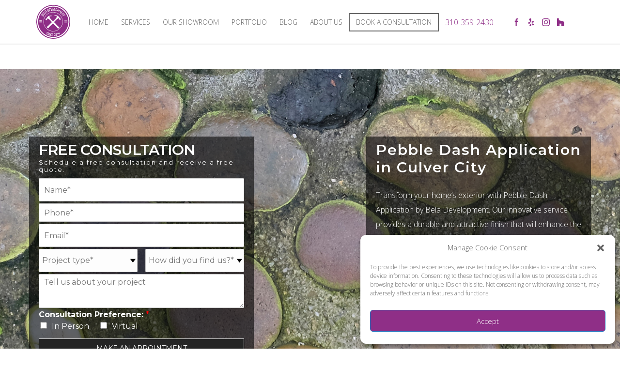

--- FILE ---
content_type: text/html; charset=UTF-8
request_url: https://beladevelopment.com/all-services/pebble-dash-application-in-culver-city/
body_size: 172836
content:
<!DOCTYPE html  >
<html xmlns="http://www.w3.org/1999/xhtml" lang="en-US">
<head profile="http://gmpg.org/xfn/11">
	
	
<meta name="viewport" content="width=device-width, initial-scale=1.0, minimum-scale=1.0, maximum-scale=1.0, user-scalable=0" />
<meta http-equiv="Content-Type" content="text/html; charset=UTF-8" />


<style id='theme-styles-inline-css' type='text/css'>
body { background-color:#fff; } .hb-custom-header #mk-page-introduce, 
	.mk-header { background-color:#f7f7f7;background-size:cover;-webkit-background-size:cover;-moz-background-size:cover; } .hb-custom-header > div, .mk-header-bg { background-color:#fff; } .mk-classic-nav-bg { background-color:#fff; } .master-holder-bg { background-color:#fff; } #mk-footer { background-color:#3d4045; } #mk-boxed-layout { -webkit-box-shadow:0 0 px rgba(0, 0, 0, ); -moz-box-shadow:0 0 px rgba(0, 0, 0, ); box-shadow:0 0 px rgba(0, 0, 0, ); } .mk-news-tab .mk-tabs-tabs .is-active a, .mk-fancy-title.pattern-style span, .mk-fancy-title.pattern-style.color-gradient span:after, .page-bg-color { background-color:#fff; } .page-title { font-size:20px; color:#4d4d4d; text-transform:uppercase; font-weight:400; letter-spacing:2px; } .page-subtitle { font-size:14px; line-height:100%; color:#a3a3a3; font-size:14px; text-transform:none; } .mk-header { border-bottom:1px solid #ededed; } .header-style-1 .mk-header-padding-wrapper, .header-style-2 .mk-header-padding-wrapper, .header-style-3 .mk-header-padding-wrapper { padding-top:91px; } .mk-process-steps[max-width~="950px"] ul::before { display:none !important; } .mk-process-steps[max-width~="950px"] li { margin-bottom:30px !important; width:100% !important; text-align:center; } .mk-event-countdown-ul[max-width~="750px"] li { width:90%; display:block; margin:0 auto 15px; } .compose-mode .vc_element-name .vc_btn-content { height:auto !important; } body { font-family:Open Sans }body { overflow-x:hidden; } .mk-main-navigation.js-main-nav { float:left; margin-left:280px ; } .main-nav-side-search { float:left; } .mk-header-right { right:100px; } .page-id-65 .intro-left { display:none; } .page-id-65 .theme-page-wrapper.mk-main-wrapper.mk-grid.full-layout.false { margin-top:0 !important; margin-bottom:0 !important; } .page-id-65 .theme-content.false { padding-top:0 !important; padding-bottom:0 !important; } .vc_btn3-icon.fa.fa-long-arrow-right { font-size:11px !important; font-weight:300 !important; } .vc_btn3-container.Our_Services_btn.vc_btn3-left button.vc_btn3 { border:medium none !important; color:#1c1c1c !important; font-family:open sans !important; font-weight:600 !important; padding-bottom:0 !important; padding-left:0 !important; padding-right:38px; padding-top:0 !important; text-transform:uppercase; } .page-id-65 .project_section .vc_col-sm-12.wpb_column.column_container._.height-full { padding:0 !important; } .page-id-65 .portfolio-meta-wrapper { display:none; } .page-id-65 .item-holder { margin:0 !important; } #mk-footer .footer-wrapper { padding:0; } .mk-footer-copyright { text-align:center; width:100% !important; } .mk-testimonial-content .col-lg-4 { float:left; overflow:hidden; width:20%; } .col-lg-8.user-text p.mk-testimonial-quote{ font-size:18px; font-style:italic; font-weight:400!important; letter-spacing:0; margin-top:17px; text-transform:initial; } .mk-testimonial-content .col-lg-8.user-text { float:left; width:80%; } .page-id-65 #testimonial_8 .mk-testimonial-author { background:rgba(0, 0, 0, 0) url("/wp-content/uploads/2019/01/quote_right.png") no-repeat scroll right 12px; color:#848484; font-size:18px !important; font-weight:400; margin-top:-25px; padding-bottom:12px; padding-right:52px; padding-top:32px; text-align:right; } .col-lg-4.user-pic .mk-testimonial-image img { height:auto !important; width:180px !important; } .mk-testimonial.modern-style .mk-testimonial-image { float:left; margin:37px 0 0; position:relative; } .mk-testimonial.modern-style .mk-testimonial-content { background-color:#fff; border:medium none !important; border-radius:3px; box-shadow:none !important; } .mk-testimonial.modern-style .mk-testimonial-content::before { border:medium none !important; } .testimonial_section { border-bottom:1px solid #ccc; } .page-id-65 .wpb_button, .wpb_content_element, ul.wpb_thumbnails-fluid > li { margin-bottom:0; } .col-lg-8.user-text { background:rgba(0, 0, 0, 0) url("/wp-content/uploads/2019/01/quote.png") no-repeat scroll 5px 24px; padding-left:40px; } .page-id-65 .flex-control-nav { bottom:-100px !important; left:0; margin-left:280px; margin-top:-55px; position:relative; text-align:left; width:100%; } .page-id-65 .mk-testimonial.modern-style .flex-control-nav li a svg { fill:#b2b2b2; height:19px; width:19px; } .about_text p { color:#909090; font-size:16px; font-weight:300; line-height:30px; margin-bottom:8px; } .about_text p strong { color:#707070; font-weight:400; } .wpb_single_image.wpb_content_element.vc_align_center.about_img { margin-top:32px; } .intro-left h1.page-title { display:none; } .intro-left .mk-grid { -moz-border-bottom-colors:none; -moz-border-left-colors:none; -moz-border-right-colors:none; -moz-border-top-colors:none; background:#fff none repeat scroll 0 0; border-color:-moz-use-text-color #ccc #ccc; border-image:none; border-style:none solid solid; border-width:medium 1px 1px; margin-top:154px; max-width:100% !important; padding:4px 0; width:100% !important; } .mk-breadcrumbs-inner.dark-skin { margin:0 !important; width:96%; } .intro-left .mk-grid #mk-breadcrumbs { margin:0 auto; max-width:1170px; overflow:hidden; } .page-id-67 .intro-left { background-attachment:scroll !important; background-clip:border-box !important; background-color:rgba(0, 0, 0, 0) !important; background-image:url("/wp-content/uploads/2019/01/about_top_img.jpg") !important; background-origin:padding-box !important; background-position:0 0 !important; background-repeat:repeat !important; background-size:cover; height:166px; } .mk-breadcrumbs-inner.dark-skin a { color:#000 !important; font-size:13px; font-weight:400; } .mk-breadcrumbs-inner.dark-skin span { color:#000 !important; font-size:13px; font-weight:400; } .vc_btn3-container.Our_Services_btn.View_all.vc_btn3-left { position:absolute; right:0; top:50px; } #mk-footer { background:rgba(0, 0, 0, 0) none repeat scroll 0 0 !important; } #mk-footer { background:rgba(0, 0, 0, 0) none repeat scroll 0 0 !important; max-width:100% !important; padding:0 !important; width:100% !important; } #mk-footer .widget { margin-bottom:0 !important; } .page-id-65 .wpb_button, .wpb_content_element, ul.wpb_thumbnails-fluid > li { margin-bottom:0 !important; } .footer-wrapper.mk-grid { margin:10px auto 20px !important; padding:0 !important; } #media_image-2 { float:left; width:250px; } #mk-footer #nav_menu-2 .menu li { display:inline-block; } #mk-footer #nav_menu-2 .menu li svg { display:none !important; } #mk-footer #nav_menu-2 { float:left; margin-top:28px; } #mk-footer #nav_menu-2 .menu li.current-menu-item a { background:rgba(0, 0, 0, 0) none repeat scroll 0 0 !important; } #nav_menu-2 .menu li a { padding:0 15px !important; text-transform:uppercase; } #text-2 { float:right !important; } #text-2 { margin-top:28px; } #text-2 ul li { color:#000; display:inline-block; font-size:12px; } .page-id-69 .intro-left, .page-id-2537 .intro-left, .page-id-2465 .intro-left, .page-id-2469 .intro-left, .page-id-2472 .intro-left, .page-id-2475 .intro-left, .page-id-2477 .intro-left, .page-id-2480 .intro-left, .page-id-2483 .intro-left, .page-id-3504 .intro-left, .page-id-2490 .intro-left, .page-id-2494 .intro-left, .page-id-2497 .intro-left, .page-id-2502 .intro-left, .page-id-2507 .intro-left, .page-id-2512 .intro-left, .page-id-2514 .intro-left, .page-id-2520 .intro-left, .page-id-2525 .intro-left, .page-id-2528 .intro-left, .page-id-2532 .intro-left, .page-id-2534 .intro-left { background-attachment:scroll !important; background-clip:border-box !important; background-color:rgba(0, 0, 0, 0) !important; background-image:url("/wp-content/uploads/2019/01/services_top_1.jpg") !important; background-origin:padding-box !important; background-position:0 0 !important; background-repeat:repeat !important; background-size:cover; height:166px; } .vc_custom_heading.services-heading { letter-spacing:2px; margin-top:18px; padding:0 16px; } .services-text p { font-size:16px; font-weight:300 !important; margin-bottom:16px; padding:0 15px; } .vc_general.vc_btn3.vc_btn3-size-md.vc_btn3-shape-rounded.vc_btn3-style-outline.vc_btn3-icon-right.vc_btn3-color-grey:hover { background:rgba(0, 0, 0, 0) none repeat scroll 0 0 !important; } .vc_btn3-container.Our_Services_btn.services-btn.vc_btn3-left { padding:0 16px; } .vc_btn3-container.Our_Services_btn.services-btn.vc_btn3-left button.vc_btn3 { font-size:13px; font-weight:400 !important; } .page-id-3764 .intro-left { background-attachment:scroll !important; background-clip:border-box !important; background-color:rgba(0, 0, 0, 0) !important; background-image:url("/wp-content/uploads/2019/01/portfolio_page.jpg") !important; background-origin:padding-box !important; background-position:0 0 !important; background-repeat:repeat !important; background-size:cover; height:166px; } .page-id-71 .vc_grid-filter.vc_grid-filter-bordered-rounded-less > .vc_grid-filter-item, .vc_grid-filter.vc_grid-filter-bordered-rounded > .vc_grid-filter-item, .vc_grid-filter.vc_grid-filter-bordered > .vc_grid-filter-item { border:medium none !important; border-collapse:collapse; margin:0; padding:7px 18px !important; text-transform:uppercase !important; } .page-id-71 .vc_grid-filter.vc_clearfix.vc_grid-filter-bordered-rounded-less.vc_grid-filter-size-md.vc_grid-filter-center.vc_grid-filter-color-grey li span { color:#3f3f3f; font-family:"Montserrat",sans-serif !important; font-size:13px !important; font-weight:300 !important; letter-spacing:2px; text-transform:uppercase !important; } .page-id-71 .vc_grid-filter.vc_grid-filter-bordered-rounded-less > .vc_grid-filter-item:first-child { background:rgba(0, 0, 0, 0) none repeat scroll 0 0 !important; border-bottom-left-radius:0 !important; border-top-left-radius:0 !important; } .page-id-71 .vc_active.vc_grid-filter-item span { border-bottom:1px solid #000; font-family:"Montserrat",sans-serif !important; font-weight:400 !important; } .page-id-71 .vc_custom_heading.vc_gitem-post-data.vc_gitem-post-data-source-post_title h4 { font-family:"Montserrat",sans-serif !important; font-size:12px !important; font-weight:300 !important; letter-spacing:1px; margin:0 !important; text-align:center !important; } .page-id-71 .vc_custom_heading.vc_gitem-post-data.vc_gitem-post-data-source-post_title { margin:0 !important; } .page-id-71 .vc_grid-item .vc_col-sm-12.vc_gitem-col.vc_gitem-col-align- { background:rgba(0, 0, 0, 0) none repeat scroll 0 0 !important; padding:5px 0 !important; } .mk-quick-contact-wrapper.js-bottom-corner-btn.js-bottom-corner-btn--contact.is-active { display:none !important; } .page-id-71 .vc_gitem-zone.vc_gitem-zone-c { background:#fff none repeat scroll 0 0 !important; } .page-id-71 .vc_btn3-container.vc_grid-btn-load_more.vc_btn3-center a.vc_btn3 { border:1px solid #999; color:#707070 !important; font-size:15px !important; font-weight:600; padding:10px 52px 10px 23px; } .page-id-71 .vc_btn3.vc_btn3-size-md.vc_btn3-icon-right:not(.vc_btn3-o-empty) .vc_btn3-icon { right:30px; } .page-id-71 .vc_btn3.vc_btn3-size-md .vc_btn3-icon { font-size:9px; height:14px; line-height:14px; } .page-id-73 .intro-left { background-attachment:scroll !important; background-clip:border-box !important; background-color:rgba(0, 0, 0, 0) !important; background-image:url("/wp-content/uploads/2019/01/contact_us_top.jpg") !important; background-origin:padding-box !important; background-position:0 0 !important; background-repeat:repeat !important; background-size:cover; height:166px; } .page-id-73 .contact_us_text p { font-size:16px; font-weight:300; margin-bottom:3px; } .page-id-73 .form-group input { background:#ededed none repeat scroll 0 0; border:medium none !important; color:#000; padding-right:6px; } .page-id-73 .form-group textarea { background:#ededed none repeat scroll 0 0; color:#000; height:135px; width:100%; } .page-id-73 .wpcf7-form-control.wpcf7-submit.submit { background:#000 none repeat scroll 0 0; color:#fff !important; padding:14px 0; width:100% !important; } .page-id-73 .wpb_map_wraper iframe { height:538px; } .mk-grid { border-color:#dcdcdc !important; } h2.vc_custom_heading { font-family:"Montserrat",sans-serif !important; font-weight:300 !important; letter-spacing:2px; } .page-id-69 .we_are_section { border-bottom:medium none !important; } .vc_grid-filter-item.vc_active { background:rgba(0, 0, 0, 0) none repeat scroll 0 0 !important; } #mk-header-1 .mk-header-social.header-section.hidden { opacity:1 !important; visibility:visible; } .follow { color:#000 !important; font-size:14px !important; margin-bottom:17px !important; margin-top:24px; } @media only screen and (min-device-width :320px) and (max-device-width :767px) { .mk-grid { padding:0 15px; } .page-id-65 #theme-page .theme-page-wrapper .theme-content { padding-bottom:30px; padding-left:20px; padding-right:20px; padding-top:0 !important; } .we_are_section { border-bottom:1px solid #cccccc; margin-top:1px; padding-bottom:10px; } h2.Who_we_are_title { margin-top:11px; } .mk-testimonial-content .col-lg-8.user-text { float:left; width:100% !important; } .mk-testimonial-content .col-lg-4 { float:none !important; margin:0 auto !important; overflow:hidden; width:140px; } .col-lg-8.user-text { background:rgba(0, 0, 0, 0) none repeat scroll 0 0 !important; padding-left:0 !important; text-align:center; } .page-id-65 #testimonial_8 .mk-testimonial-author { color:#000; font-size:18px !important; font-weight:400; margin-top:-25px; padding-bottom:12px; padding-right:0 !important; padding-top:28px; text-align:center; } .page-id-65 .flex-control-nav { bottom:0 !important; left:0; margin-left:0 !important; margin-top:-55px; position:relative; text-align:center; width:100%; } .vc_btn3-container.Our_Services_btn.View_all.vc_btn3-left { position:absolute; right:0; top:32px; } #mk-footer #nav_menu-2 { float:left; margin-top:17px; } #media_image-2 { float:left; margin-left:16px; width:250px; } #text-2 { margin-left:19px !important; margin-top:8px; } #mk-footer .footer-wrapper { padding:30px 0; text-align:center !important; } .page-id-65 .we_are_section .vc_col-sm-9.wpb_column.column_container._.height-full { padding:0 !important; } .page-id-65 .we_are_section .vc_col-sm-3.wpb_column.column_container._.height-full { margin-top:20px; padding:0 !important; } .testimonial_section .vc_col-sm-12.wpb_column.column_container._.height-full { padding:0 !important; } .page-id-65 #testimonial_8 .mk-testimonial-author { background:rgba(0, 0, 0, 0) none repeat scroll 0 0 !important; } .mk-testimonial-content { padding-top:0 !important; } #mk-breadcrumbs .mk-breadcrumbs-inner { display:block !important; float:none !important; margin:0 0 1px !important; text-align:center; } .page-id-69 .theme-page-wrapper.mk-main-wrapper.mk-grid.full-layout.false { margin-top:26px !important; } .page-id-73 .vc_column-inner { padding:0 !important; } .page-id-73 .vc_col-sm-12.wpb_column.column_container._.height-full { padding:0 !important; } }
</style>
	
<link rel="stylesheet" media="print" onload="this.onload=null;this.media='all';" id="ao_optimized_gfonts" href="https://fonts.googleapis.com/css?family=Montserrat:300,600%7COpen+Sans:300,700%7CMontserrat%3Aregular%2C700&amp;display=swap"><link rel="pingback" href="https://beladevelopment.com/xmlrpc.php" />
<meta name='robots' content='index, follow, max-image-preview:large, max-snippet:-1, max-video-preview:-1' />

	<!-- This site is optimized with the Yoast SEO plugin v17.4 - https://yoast.com/wordpress/plugins/seo/ -->
	<link media="all" href="https://beladevelopment.com/wp-content/cache/autoptimize/css/autoptimize_aa00b7f78dbc800fc9738d9d596c7ebb.css" rel="stylesheet"><link media="screen" href="https://beladevelopment.com/wp-content/cache/autoptimize/css/autoptimize_6b48ab366f33096c8a44c3bf3c449fce.css" rel="stylesheet"><title>Pebble Dash Application in Culver City - BELA Development</title>
	<link rel="canonical" href="https://beladevelopment.com/all-services/pebble-dash-application-in-culver-city/" />
	<meta property="og:locale" content="en_US" />
	<meta property="og:type" content="article" />
	<meta property="og:title" content="Pebble Dash Application in Culver City - BELA Development" />
	<meta property="og:url" content="https://beladevelopment.com/all-services/pebble-dash-application-in-culver-city/" />
	<meta property="og:site_name" content="BELA Development" />
	<meta name="twitter:card" content="summary_large_image" />
	<meta name="twitter:label1" content="Est. reading time" />
	<meta name="twitter:data1" content="17 minutes" />
	<script type="application/ld+json" class="yoast-schema-graph">{"@context":"https://schema.org","@graph":[{"@type":"Organization","@id":"https://beladevelopment.com/#organization","name":"Bela Development","url":"https://beladevelopment.com/","sameAs":[],"logo":{"@type":"ImageObject","@id":"https://beladevelopment.com/#logo","inLanguage":"en-US","url":"https://beladevelopment.com/wp-content/uploads/2021/04/bela-development_logo.png","contentUrl":"https://beladevelopment.com/wp-content/uploads/2021/04/bela-development_logo.png","width":90,"height":90,"caption":"Bela Development"},"image":{"@id":"https://beladevelopment.com/#logo"}},{"@type":"WebSite","@id":"https://beladevelopment.com/#website","url":"https://beladevelopment.com/","name":"BELA Development","description":"New Home Construction and Home Remodel General Contractors in Los Angeles","publisher":{"@id":"https://beladevelopment.com/#organization"},"potentialAction":[{"@type":"SearchAction","target":{"@type":"EntryPoint","urlTemplate":"https://beladevelopment.com/?s={search_term_string}"},"query-input":"required name=search_term_string"}],"inLanguage":"en-US"},{"@type":"WebPage","@id":"https://beladevelopment.com/all-services/pebble-dash-application-in-culver-city/#webpage","url":"https://beladevelopment.com/all-services/pebble-dash-application-in-culver-city/","name":"Pebble Dash Application in Culver City - BELA Development","isPartOf":{"@id":"https://beladevelopment.com/#website"},"datePublished":"2023-06-11T07:40:44+00:00","dateModified":"2023-06-11T07:40:44+00:00","breadcrumb":{"@id":"https://beladevelopment.com/all-services/pebble-dash-application-in-culver-city/#breadcrumb"},"inLanguage":"en-US","potentialAction":[{"@type":"ReadAction","target":["https://beladevelopment.com/all-services/pebble-dash-application-in-culver-city/"]}]},{"@type":"BreadcrumbList","@id":"https://beladevelopment.com/all-services/pebble-dash-application-in-culver-city/#breadcrumb","itemListElement":[{"@type":"ListItem","position":1,"name":"Home","item":"https://beladevelopment.com/"},{"@type":"ListItem","position":2,"name":"All Services","item":"https://beladevelopment.com/all-services/"},{"@type":"ListItem","position":3,"name":"Pebble Dash Application in Culver City"}]}]}</script>
	<!-- / Yoast SEO plugin. -->


<script type='application/javascript'  id='pys-version-script'>console.log('PixelYourSite Free version 9.6.0.1');</script>
<link href='https://fonts.gstatic.com' crossorigin='anonymous' rel='preconnect' />
<link rel="alternate" type="application/rss+xml" title="BELA Development &raquo; Pebble Dash Application in Culver City Comments Feed" href="https://beladevelopment.com/all-services/pebble-dash-application-in-culver-city/feed/" />










<link rel='stylesheet' id='bsf-Defaults-css'  href='https://beladevelopment.com/wp-content/cache/autoptimize/css/autoptimize_single_36ea4805809e6b690c2f5126a0808297.css' type='text/css' media='all' />


<script type='text/javascript' src='https://beladevelopment.com/wp-content/plugins/google-analytics-premium/assets/js/frontend-gtag.js' id='monsterinsights-frontend-script-js'></script>
<script data-cfasync="false" data-wpfc-render="false" type="text/javascript" id='monsterinsights-frontend-script-js-extra'>/* <![CDATA[ */
var monsterinsights_frontend = {"js_events_tracking":"true","download_extensions":"doc,pdf,ppt,zip,xls,docx,pptx,xlsx","inbound_paths":"[]","home_url":"https:\/\/beladevelopment.com","hash_tracking":"false","ua":"","v4_id":"G-LK7QTYECVQ"};/* ]]> */
</script>
<script type='text/javascript' src='https://beladevelopment.com/wp-includes/js/jquery/jquery.js' id='jquery-core-js'></script>
<script type='text/javascript' src='https://beladevelopment.com/wp-includes/js/jquery/jquery-migrate.js' id='jquery-migrate-js'></script>
<script type='text/javascript' src='https://beladevelopment.com/wp-content/plugins/simple-cpt/public/js/simple-cpt-public.js' id='simple-cpt-js'></script>
<script data-service="facebook" data-category="marketing" type="text/plain" data-cmplz-src='https://beladevelopment.com/wp-content/plugins/pixelyoursite/dist/scripts/jquery.bind-first-0.2.3.min.js' id='jquery-bind-first-js'></script>
<script data-service="facebook" data-category="marketing" type="text/plain" data-cmplz-src='https://beladevelopment.com/wp-content/plugins/pixelyoursite/dist/scripts/js.cookie-2.1.3.min.js' id='js-cookie-pys-js'></script>
<script type='text/javascript' id='pys-js-extra'>
/* <![CDATA[ */
var pysOptions = {"staticEvents":{"facebook":{"init_event":[{"delay":0,"type":"static","name":"PageView","pixelIds":["1738789416628179"],"eventID":"586ce50c-ad3e-4763-9cae-53565b9c5689","params":{"page_title":"Pebble Dash Application in Culver City","post_type":"page","post_id":8599,"plugin":"PixelYourSite","user_role":"guest","event_url":"beladevelopment.com\/all-services\/pebble-dash-application-in-culver-city\/"},"e_id":"init_event","ids":[],"hasTimeWindow":false,"timeWindow":0,"woo_order":"","edd_order":""}]}},"dynamicEvents":{"automatic_event_form":{"facebook":{"delay":0,"type":"dyn","name":"Form","pixelIds":["1738789416628179"],"eventID":"55f9fb84-f2d0-4566-b3f0-0a4b0a822144","params":{"page_title":"Pebble Dash Application in Culver City","post_type":"page","post_id":8599,"plugin":"PixelYourSite","user_role":"guest","event_url":"beladevelopment.com\/all-services\/pebble-dash-application-in-culver-city\/"},"e_id":"automatic_event_form","ids":[],"hasTimeWindow":false,"timeWindow":0,"woo_order":"","edd_order":""}},"automatic_event_download":{"facebook":{"delay":0,"type":"dyn","name":"Download","extensions":["","doc","exe","js","pdf","ppt","tgz","zip","xls"],"pixelIds":["1738789416628179"],"eventID":"a80b6c4b-4186-4a95-8163-ba6b0949b925","params":{"page_title":"Pebble Dash Application in Culver City","post_type":"page","post_id":8599,"plugin":"PixelYourSite","user_role":"guest","event_url":"beladevelopment.com\/all-services\/pebble-dash-application-in-culver-city\/"},"e_id":"automatic_event_download","ids":[],"hasTimeWindow":false,"timeWindow":0,"woo_order":"","edd_order":""}},"automatic_event_comment":{"facebook":{"delay":0,"type":"dyn","name":"Comment","pixelIds":["1738789416628179"],"eventID":"b34dc0c9-2d6b-499e-a5f7-10642cc4df07","params":{"page_title":"Pebble Dash Application in Culver City","post_type":"page","post_id":8599,"plugin":"PixelYourSite","user_role":"guest","event_url":"beladevelopment.com\/all-services\/pebble-dash-application-in-culver-city\/"},"e_id":"automatic_event_comment","ids":[],"hasTimeWindow":false,"timeWindow":0,"woo_order":"","edd_order":""}},"automatic_event_scroll":{"facebook":{"delay":0,"type":"dyn","name":"PageScroll","scroll_percent":30,"pixelIds":["1738789416628179"],"eventID":"3c40b540-c357-4aa4-a389-0c1d1e02cdd3","params":{"page_title":"Pebble Dash Application in Culver City","post_type":"page","post_id":8599,"plugin":"PixelYourSite","user_role":"guest","event_url":"beladevelopment.com\/all-services\/pebble-dash-application-in-culver-city\/"},"e_id":"automatic_event_scroll","ids":[],"hasTimeWindow":false,"timeWindow":0,"woo_order":"","edd_order":""}},"automatic_event_time_on_page":{"facebook":{"delay":0,"type":"dyn","name":"TimeOnPage","time_on_page":30,"pixelIds":["1738789416628179"],"eventID":"01cec5f9-9c0b-4329-bf9f-afe91ddedc0d","params":{"page_title":"Pebble Dash Application in Culver City","post_type":"page","post_id":8599,"plugin":"PixelYourSite","user_role":"guest","event_url":"beladevelopment.com\/all-services\/pebble-dash-application-in-culver-city\/"},"e_id":"automatic_event_time_on_page","ids":[],"hasTimeWindow":false,"timeWindow":0,"woo_order":"","edd_order":""}}},"triggerEvents":[],"triggerEventTypes":[],"facebook":{"pixelIds":["1738789416628179"],"advancedMatching":[],"advancedMatchingEnabled":false,"removeMetadata":false,"contentParams":{"post_type":"page","post_id":8599,"content_name":"Pebble Dash Application in Culver City"},"commentEventEnabled":true,"wooVariableAsSimple":false,"downloadEnabled":true,"formEventEnabled":true,"serverApiEnabled":false,"wooCRSendFromServer":false,"send_external_id":null,"fbp":"fb.1.1769269130.9368147122","fbc":""},"debug":"","siteUrl":"https:\/\/beladevelopment.com","ajaxUrl":"https:\/\/beladevelopment.com\/wp-admin\/admin-ajax.php","ajax_event":"c24cf46da0","enable_remove_download_url_param":"1","cookie_duration":"7","last_visit_duration":"60","enable_success_send_form":"","ajaxForServerEvent":"1","send_external_id":"1","external_id_expire":"180","google_consent_mode":"1","gdpr":{"ajax_enabled":false,"all_disabled_by_api":false,"facebook_disabled_by_api":false,"analytics_disabled_by_api":false,"google_ads_disabled_by_api":false,"pinterest_disabled_by_api":false,"bing_disabled_by_api":false,"externalID_disabled_by_api":false,"facebook_prior_consent_enabled":true,"analytics_prior_consent_enabled":true,"google_ads_prior_consent_enabled":null,"pinterest_prior_consent_enabled":true,"bing_prior_consent_enabled":true,"cookiebot_integration_enabled":false,"cookiebot_facebook_consent_category":"marketing","cookiebot_analytics_consent_category":"statistics","cookiebot_tiktok_consent_category":"marketing","cookiebot_google_ads_consent_category":null,"cookiebot_pinterest_consent_category":"marketing","cookiebot_bing_consent_category":"marketing","consent_magic_integration_enabled":false,"real_cookie_banner_integration_enabled":false,"cookie_notice_integration_enabled":false,"cookie_law_info_integration_enabled":false,"analytics_storage":{"enabled":true,"value":"granted","filter":false},"ad_storage":{"enabled":true,"value":"granted","filter":false},"ad_user_data":{"enabled":true,"value":"granted","filter":false},"ad_personalization":{"enabled":true,"value":"granted","filter":false}},"cookie":{"disabled_all_cookie":false,"disabled_start_session_cookie":false,"disabled_advanced_form_data_cookie":false,"disabled_landing_page_cookie":false,"disabled_first_visit_cookie":false,"disabled_trafficsource_cookie":false,"disabled_utmTerms_cookie":false,"disabled_utmId_cookie":false},"tracking_analytics":{"TrafficSource":"direct","TrafficLanding":"undefined","TrafficUtms":[],"TrafficUtmsId":[]},"woo":{"enabled":false},"edd":{"enabled":false}};
/* ]]> */
</script>
<script data-service="facebook" data-category="marketing" type="text/plain" data-cmplz-src='https://beladevelopment.com/wp-content/plugins/pixelyoursite/dist/scripts/public.js' id='pys-js'></script>
<script type='text/javascript' src='https://beladevelopment.com/wp-includes/js/jquery/ui/core.js' id='jquery-ui-core-js'></script>
<script type='text/javascript' src='https://beladevelopment.com/wp-content/plugins/Ultimate_VC_Addons/assets/min-js/ultimate.min.js' id='ultimate-script-js'></script>
<script type='text/javascript' src='https://beladevelopment.com/wp-content/plugins/wp-review-slider-pro/public/js/wprs-slick.min.js' id='wp-review-slider-pro_slick-min-js'></script>
<script type='text/javascript' src='https://beladevelopment.com/wp-content/plugins/wp-review-slider-pro/public/js/wprs-combined.min.js' id='wp-review-slider-pro_unslider_comb-min-js'></script>
<script type='text/javascript' id='wp-review-slider-pro_plublic-min-js-extra'>
/* <![CDATA[ */
var wprevpublicjs_script_vars = {"wpfb_nonce":"c6998bfd1b","wpfb_ajaxurl":"https:\/\/beladevelopment.com\/wp-admin\/admin-ajax.php","wprevpluginsurl":"https:\/\/beladevelopment.com\/wp-content\/plugins\/wp-review-slider-pro","page_id":"8599"};
/* ]]> */
</script>
<script type='text/javascript' src='https://beladevelopment.com/wp-content/plugins/wp-review-slider-pro/public/js/wprev-public.min.js' id='wp-review-slider-pro_plublic-min-js'></script>
<link rel="https://api.w.org/" href="https://beladevelopment.com/wp-json/" /><link rel="alternate" type="application/json" href="https://beladevelopment.com/wp-json/wp/v2/pages/8599" /><link rel="EditURI" type="application/rsd+xml" title="RSD" href="https://beladevelopment.com/xmlrpc.php?rsd" />
<link rel="wlwmanifest" type="application/wlwmanifest+xml" href="https://beladevelopment.com/wp-includes/wlwmanifest.xml" /> 
<meta name="generator" content="WordPress 5.8.12" />
<link rel='shortlink' href='https://beladevelopment.com/?p=8599' />
<link rel="alternate" type="application/json+oembed" href="https://beladevelopment.com/wp-json/oembed/1.0/embed?url=https%3A%2F%2Fbeladevelopment.com%2Fall-services%2Fpebble-dash-application-in-culver-city%2F" />
<link rel="alternate" type="text/xml+oembed" href="https://beladevelopment.com/wp-json/oembed/1.0/embed?url=https%3A%2F%2Fbeladevelopment.com%2Fall-services%2Fpebble-dash-application-in-culver-city%2F&#038;format=xml" />
<meta name="generator" content="Powered by WPBakery Page Builder - drag and drop page builder for WordPress."/>
<link rel="icon" href="https://beladevelopment.com/wp-content/uploads/2021/04/bela-development_logo.png" sizes="32x32" />
<link rel="icon" href="https://beladevelopment.com/wp-content/uploads/2021/04/bela-development_logo.png" sizes="192x192" />
<link rel="apple-touch-icon" href="https://beladevelopment.com/wp-content/uploads/2021/04/bela-development_logo.png" />
<meta name="msapplication-TileImage" content="https://beladevelopment.com/wp-content/uploads/2021/04/bela-development_logo.png" />
		
		<style type="text/css" data-type="vc_shortcodes-custom-css">.vc_custom_1677818314966{padding-top: 140px !important;padding-bottom: 100px !important;background-image: url(https://beladevelopment.com/wp-content/uploads/services/pebble-dash-application_1.jpg) !important;}.vc_custom_1615284748013{margin-right: 5px !important;margin-left: 5px !important;padding-top: 30px !important;padding-right: 20px !important;padding-left: 20px !important;}.vc_custom_1615285376316{padding-right: 30px !important;padding-bottom: 50px !important;padding-left: 30px !important;}.vc_custom_1621444327770{margin-top: 0px !important;margin-bottom: 0px !important;background-color: #f9f4f9 !important;}.vc_custom_1615284748013{margin-right: 5px !important;margin-left: 5px !important;padding-top: 30px !important;padding-right: 20px !important;padding-left: 20px !important;}.vc_custom_1615285376316{padding-right: 30px !important;padding-bottom: 50px !important;padding-left: 30px !important;}.vc_custom_1620148147973{margin-top: 0px !important;margin-right: 0px !important;margin-bottom: 0px !important;margin-left: 0px !important;padding-top: 0px !important;padding-right: 0px !important;padding-bottom: 0px !important;padding-left: 0px !important;background-image: url(https://beladevelopment.com/wp-content/uploads/2021/03/9.png?id=5700) !important;}.vc_custom_1615285426584{margin-right: 5px !important;margin-left: 5px !important;padding-top: 30px !important;padding-right: 30px !important;padding-left: 30px !important;}.vc_custom_1637573614100{margin-right: 5px !important;margin-left: 5px !important;padding-right: 30px !important;padding-bottom: 30px !important;padding-left: 30px !important;}.vc_custom_1621659420953{background-color: #f9f4f9 !important;}.vc_custom_1676313391613{padding-top: 80px !important;padding-bottom: 80px !important;background-image: url(https://beladevelopment.com/wp-content/uploads/services/pebble-dash-application_2.jpg) !important;}.vc_custom_1640193547076{padding-top: 10px !important;padding-right: 20px !important;padding-bottom: 10px !important;padding-left: 20px !important;background-color: rgba(0,0,0,0.6) !important;*background-color: rgb(0,0,0) !important;}.vc_custom_1640193559937{padding-top: 10px !important;padding-right: 20px !important;padding-bottom: 10px !important;padding-left: 20px !important;background-color: rgba(0,0,0,0.6) !important;*background-color: rgb(0,0,0) !important;}.vc_custom_1640195421806{padding-top: 0px !important;padding-right: 0px !important;padding-bottom: 0px !important;padding-left: 0px !important;}.vc_custom_1676311274572{margin-bottom: 0px !important;}.vc_custom_1676311326291{border-right-width: 20px !important;padding-left: 20px !important;}.vc_custom_1676311737074{padding-bottom: 0px !important;}.vc_custom_1676311338712{padding-bottom: 0px !important;}.vc_custom_1676312603049{padding-bottom: 0px !important;}.vc_custom_1620172438196{margin-top: 0px !important;margin-bottom: 0px !important;padding-top: 0px !important;padding-bottom: 0px !important;}.vc_custom_1621660479228{margin-top: 0px !important;margin-bottom: 0px !important;padding-top: 40px !important;padding-bottom: 40px !important;}.vc_custom_1677818384930{margin-bottom: 0px !important;}.vc_custom_1677818561864{border-right-width: 20px !important;padding-left: 20px !important;}.vc_custom_1677819454456{padding-bottom: 0px !important;}.vc_custom_1677819358050{padding-bottom: 0px !important;}.vc_custom_1677819468097{padding-bottom: 0px !important;}.vc_custom_1677819517839{padding-bottom: 0px !important;}.vc_custom_1677819564899{padding-bottom: 0px !important;}.vc_custom_1677819631867{padding-bottom: 0px !important;}.vc_custom_1620169662974{margin-top: 0px !important;margin-right: 0px !important;margin-bottom: 0px !important;margin-left: 0px !important;padding-top: 180px !important;padding-right: 0px !important;padding-bottom: 140px !important;padding-left: 0px !important;background-color: rgba(255,255,255,0.7) !important;*background-color: rgb(255,255,255) !important;}.vc_custom_1620170507057{margin-bottom: 0px !important;}.vc_custom_1620936175165{padding-top: 62px !important;padding-bottom: 0px !important;}.vc_custom_1677817853112{padding-bottom: 0px !important;}.vc_custom_1677818419196{margin-bottom: 0px !important;}.vc_custom_1615280912800{padding-right: 20px !important;padding-left: 20px !important;}.vc_custom_1616148531137{margin-bottom: 0px !important;}.vc_custom_1614872690246{padding-top: 0px !important;padding-right: 0px !important;padding-bottom: 0px !important;padding-left: 0px !important;}.vc_custom_1614861465400{padding-top: 0px !important;padding-right: 0px !important;padding-bottom: 0px !important;padding-left: 0px !important;}.vc_custom_1617359429910{padding-top: 0px !important;padding-right: 0px !important;padding-bottom: 0px !important;padding-left: 0px !important;}.vc_custom_1617359365712{margin-top: 0px !important;margin-right: 0px !important;margin-bottom: 0px !important;margin-left: 0px !important;padding-top: 0px !important;padding-right: 0px !important;padding-bottom: 0px !important;padding-left: 0px !important;}.vc_custom_1617359383085{margin-top: 0px !important;margin-right: 0px !important;margin-bottom: 0px !important;margin-left: 0px !important;padding-top: 0px !important;padding-right: 0px !important;padding-bottom: 0px !important;padding-left: 0px !important;}.vc_custom_1621445138052{margin-top: 0px !important;margin-bottom: 0px !important;padding-top: 0px !important;padding-bottom: 80px !important;}.vc_custom_1640190208962{padding-top: 0px !important;padding-bottom: 0px !important;}.vc_custom_1619741784932{padding-top: 0px !important;padding-bottom: 0px !important;}.vc_custom_1621447090152{padding-bottom: 20px !important;}.vc_custom_1621555903653{padding-top: 0px !important;padding-bottom: 0px !important;}.vc_custom_1620252676430{padding-top: 0px !important;padding-bottom: 0px !important;}.vc_custom_1620253073719{padding-top: 0px !important;padding-bottom: 0px !important;}.vc_custom_1620248546588{padding: 10px !important;}.vc_custom_1620248560170{padding: 10px !important;}.vc_custom_1620248572788{padding: 10px !important;}.vc_custom_1620248587187{padding: 10px !important;}.vc_custom_1677818499949{margin-top: 20px !important;border-radius: 1px !important;}.vc_custom_1678121854065{margin-bottom: 0px !important;}</style><noscript><style> .wpb_animate_when_almost_visible { opacity: 1; }</style></noscript>
<link rel="preconnect" href="https://fonts.gstatic.com">


<!-- Google Tag Manager -->
<script>(function(w,d,s,l,i){w[l]=w[l]||[];w[l].push({'gtm.start':
new Date().getTime(),event:'gtm.js'});var f=d.getElementsByTagName(s)[0],
j=d.createElement(s),dl=l!='dataLayer'?'&l='+l:'';j.async=true;j.src=
'https://www.googletagmanager.com/gtm.js?id='+i+dl;f.parentNode.insertBefore(j,f);
})(window,document,'script','dataLayer','GTM-PJQHM6J');</script>
<!-- End Google Tag Manager -->

<!-- Global site tag (gtag.js) - Google Ads: 613971926 -->
<script type="text/plain" data-service="google-analytics" data-category="statistics" async data-cmplz-src="https://www.googletagmanager.com/gtag/js?id=AW-613971926"></script>
<script>
  window.dataLayer = window.dataLayer || [];
  function gtag(){dataLayer.push(arguments);}
  gtag('js', new Date());

  gtag('config', 'AW-613971926');
</script>

<!-- Facebook Pixel Code -->
<script type="text/plain" data-service="facebook" data-category="marketing">
!function(f,b,e,v,n,t,s)
{if(f.fbq)return;n=f.fbq=function(){n.callMethod?
n.callMethod.apply(n,arguments):n.queue.push(arguments)};
if(!f._fbq)f._fbq=n;n.push=n;n.loaded=!0;n.version='2.0';
n.queue=[];t=b.createElement(e);t.async=!0;
t.src=v;s=b.getElementsByTagName(e)[0];
s.parentNode.insertBefore(t,s)}(window,document,'script',
'https://connect.facebook.net/en_US/fbevents.js');
 fbq('init', '550285606584053'); 
fbq('track', 'PageView');
</script>
<noscript>
 <div><img class="cmplz-placeholder-element cmplz-image" data-category="marketing" data-service="general" data-src-cmplz="https://www.facebook.com/tr?id=550285606584053&amp;ev=PageView
&amp;noscript=1" height="1" width="1" 
 src="https://beladevelopment.com/wp-content/plugins/complianz-gdpr/assets/images/placeholders/default-minimal.jpg" /></div>
</noscript>
<!-- End Facebook Pixel Code -->

</head>
	
<body data-cmplz=1 class="page-template-default page page-id-8599 page-child parent-pageid-8229 wpb-js-composer js-comp-ver-6.6.0 vc_responsive">
<!-- Google Tag Manager (noscript) -->
<noscript><iframe src="https://www.googletagmanager.com/ns.html?id=GTM-PJQHM6J"
height="0" width="0" style="display:none;visibility:hidden"></iframe></noscript>
<!-- End Google Tag Manager (noscript) -->

<header data-height="90" data-sticky-height="55" data-responsive-height="90" data-transparent-skin="" data-header-style="1" data-sticky-style="fixed" data-sticky-offset="header" id="mk-header-1" class="mk-header header-style-1 header-align-left  toolbar-false menu-hover-5 sticky-style-fixed mk-background-stretch boxed-header" role="banner" itemscope="itemscope" itemtype="https://schema.org/WPHeader">

<div class="mk-header-holder">
	<div class="mk-header-inner add-header-height">
		<div class="mk-header-bg "></div>
			<div class="mk-grid header-grid">
            	<div class="mk-header-nav-container one-row-style menu-hover-style-5" role="navigation" itemscope="itemscope" itemtype="https://schema.org/SiteNavigationElement">
				<nav class="mk-main-navigation js-main-nav"><ul id="menu-nav-header" class="main-navigation-ul"><li id="menu-item-3896" class="menu-item menu-item-type-post_type menu-item-object-page menu-item-home menu-item-3896"><a href="https://beladevelopment.com/">Home</a></li>
<li id="menu-item-3893" class="menu-item menu-item-type-post_type menu-item-object-page menu-item-has-children menu-item-3893"><a href="https://beladevelopment.com/services/">Services</a>
<ul class="sub-menu">
	<li id="menu-item-6353" class="menu-item menu-item-type-post_type menu-item-object-page menu-item-6353"><a href="https://beladevelopment.com/pre-construction-planning-services/">PRE-CONSTRUCTION PLANNING SERVICES</a></li>
	<li id="menu-item-6360" class="menu-item menu-item-type-post_type menu-item-object-page menu-item-6360"><a href="https://beladevelopment.com/new-construction-remodel-services/">NEW CONSTRUCTION/ REMODEL SERVICES</a></li>
	<li id="menu-item-6361" class="menu-item menu-item-type-post_type menu-item-object-page menu-item-6361"><a href="https://beladevelopment.com/design-services/">DESIGN SERVICES</a></li>
	<li id="menu-item-6683" class="menu-item menu-item-type-post_type menu-item-object-page menu-item-6683"><a href="https://beladevelopment.com/new-home-construction/">NEW HOME CONSTRUCTION</a></li>
	<li id="menu-item-6692" class="menu-item menu-item-type-post_type menu-item-object-page menu-item-6692"><a href="https://beladevelopment.com/full-remodel/">Full Remodeling</a></li>
	<li id="menu-item-6842" class="menu-item menu-item-type-post_type menu-item-object-page menu-item-6842"><a href="https://beladevelopment.com/kitchen-remodel/">Kitchen Remodeling</a></li>
	<li id="menu-item-6841" class="menu-item menu-item-type-post_type menu-item-object-page menu-item-6841"><a href="https://beladevelopment.com/bathroom-remodel/">Bathroom Remodeling</a></li>
	<li id="menu-item-6840" class="menu-item menu-item-type-post_type menu-item-object-page menu-item-6840"><a href="https://beladevelopment.com/garage-remodel/">Garage Remodeling</a></li>
	<li id="menu-item-13128" class="menu-item menu-item-type-post_type menu-item-object-page menu-item-13128"><a href="https://beladevelopment.com/landscape/">LANDSCAPE</a></li>
	<li id="menu-item-13139" class="menu-item menu-item-type-post_type menu-item-object-page menu-item-13139"><a href="https://beladevelopment.com/hardscape/">HARDSCAPE</a></li>
</ul>
</li>
<li id="menu-item-13150" class="menu-item menu-item-type-custom menu-item-object-custom menu-item-13150"><a href="https://wevisu.com/showroom/995Q-761">Our Showroom</a></li>
<li id="menu-item-3895" class="menu-item menu-item-type-post_type menu-item-object-page menu-item-3895"><a href="https://beladevelopment.com/portfolio/">Portfolio</a></li>
<li id="menu-item-6471" class="menu-item menu-item-type-post_type menu-item-object-page menu-item-6471"><a href="https://beladevelopment.com/blog/">Blog</a></li>
<li id="menu-item-6352" class="menu-item menu-item-type-post_type menu-item-object-page menu-item-6352"><a href="https://beladevelopment.com/about-us/">About Us</a></li>
<li id="menu-item-3897" class="book_consult menu-item menu-item-type-post_type menu-item-object-page menu-item-3897"><a href="https://beladevelopment.com/contact-us/">Book a Consultation</a></li>
<li id="menu-item-6959" class="top-phone menu-item menu-item-type-custom menu-item-object-custom menu-item-6959"><a href="tel:13103592430">310-359-2430</a></li>
</ul></nav>				</div>
                           
				<div class="mk-nav-responsive-link">
					<div class="mk-css-icon-menu">
						<div class="mk-css-icon-menu-line-1"></div>
						<div class="mk-css-icon-menu-line-2"></div>
						<div class="mk-css-icon-menu-line-3"></div>
					</div>
				</div>	
						 
				<div class=" header-logo fit-logo-img add-header-height logo-has-sticky">
					<a href="/" title="Bela Development">
						<img class="mk-desktop-logo dark-logo" alt="logo" src="/wp-content/uploads/2021/05/beladevelopment_logo.svg">
						<img class="mk-sticky-logo" alt="logo" src="/wp-content/uploads/2021/05/beladevelopment_logo.svg">
					</a>
				</div>
				
			</div>
                    
			<div class="mk-header-right">
				<div class="mk-header-social header-section show">
					<ul>
						<li><a class="facebook-hover " target="_blank" href="https://www.facebook.com/beladevelopment">
							<svg class='mk-svg-icon' data-name="mk-jupiter-icon-simple-facebook" data-cacheid="icon-5d9513e141b43" width="16" height="16" viewBox="0 0 16 16" fill="none" xmlns="http://www.w3.org/2000/svg"><path d="M5.5908 3.30513L5.60003 4.8H3.75134V6.93333H5.59077V16H7.73336V6.93333H9.33336H10.5C10.5 6.93333 10.893 6.30637 11 4.8H7.73336L7.73337 3.2C7.73336 2.66667 8.41849 2.13333 8.80003 2.13333H11V0H9.21406C5.50309 0 5.5908 2.87575 5.5908 3.30513Z"/></svg>
						</a></li>
						<li><a class="yelp-hover " target="_blank" href="https://www.yelp.com/biz/bela-development-venice-5">
							<svg class="mk-svg-icon" data-name="mk-jupiter-icon-simple-twitter" data-cacheid="icon-5d9513e141c98" width="16" height="16" viewBox="0 0 16 16" fill="none" xmlns="http://www.w3.org/2000/svg"><path d="M6.41419 11.2729L4.33207 13.9668C4.03912 14.3459 4.17908 14.9183 4.6086 15.0979L6.64419 15.9491C7.08333 16.1328 7.56069 15.7971 7.57317 15.2958L7.66094 11.767C7.67863 11.0556 6.83922 10.723 6.41419 11.2729Z"/><path d="M6.06813 8.59481L2.98026 7.41686C2.54579 7.25111 2.08547 7.58357 2.07064 8.0738L2.00037 10.3969C1.98519 10.8981 2.44327 11.2629 2.89177 11.1069L6.04926 10.0085C6.68577 9.78708 6.69845 8.83526 6.06813 8.59481Z"/><path d="M9.60704 8.97281L12.77 8.04655C13.215 7.91625 13.4111 7.36281 13.1576 6.95293L11.956 5.0107C11.6968 4.59172 11.1245 4.57368 10.8424 4.97566L8.85629 7.80555C8.4559 8.376 8.96141 9.16192 9.60704 8.97281Z"/><path d="M7.31652 0.897267C7.34168 0.316025 6.82619 -0.12246 6.29787 0.0308391L3.79428 0.7573C3.25418 0.914014 3.02479 1.59324 3.34789 2.07907L6.22093 7.36769C6.24426 7.41062 6.26998 7.45223 6.30022 7.49003C6.7257 8.02128 7.52447 7.82443 7.72136 7.20253C7.75672 7.0908 7.76668 6.97174 7.75797 6.85421L7.31652 0.897267Z"/><path d="M12.7916 11.3903L9.61552 10.3541C8.97531 10.1453 8.44859 10.9153 8.83324 11.4978L10.7175 14.3515C10.9826 14.753 11.5392 14.7633 11.8172 14.3717L13.1349 12.5164C13.4191 12.1162 13.2427 11.5375 12.7916 11.3903Z"/></svg>
						</a></li>
						<li><a class="instagram-hover " target="_blank" href="https://www.instagram.com/beladevelopment/">
							<svg class="mk-svg-icon" data-name="mk-jupiter-icon-simple-instagram" data-cacheid="icon-5d9513e141da2" width="16" height="16" viewBox="0 0 16 16" fill="none" xmlns="http://www.w3.org/2000/svg">
<path d="M15.9606 4.70936C15.9212 3.86207 15.7833 3.27094 15.5862 2.75862C15.3892 2.2266 15.1133 1.7931 14.6601 1.3399C14.2069 0.8867 13.7734 0.630542 13.2414 0.413793C12.7291 0.216749 12.1576 0.0788177 11.2906 0.0394089C10.4433 0 10.1675 0 8 0C5.83251 0 5.55665 0 4.70936 0.0394089C3.86207 0.0788177 3.27094 0.216749 2.75862 0.413793C2.2266 0.610837 1.7931 0.8867 1.3399 1.3399C0.906404 1.7931 0.630542 2.2266 0.413793 2.75862C0.216749 3.27094 0.0788177 3.84236 0.0394089 4.70936C0 5.55665 0 5.83251 0 8C0 10.1675 0 10.4433 0.0394089 11.2906C0.0788177 12.1379 0.216749 12.7291 0.413793 13.2414C0.610837 13.7734 0.8867 14.2069 1.3399 14.6601C1.7931 15.1133 2.2266 15.3695 2.75862 15.5862C3.27094 15.7833 3.84236 15.9212 4.70936 15.9606C5.55665 16 5.83251 16 8 16C10.1675 16 10.4433 16 11.2906 15.9606C12.1379 15.9212 12.7291 15.7833 13.2414 15.5862C13.7734 15.3892 14.2069 15.1133 14.6601 14.6601C15.1133 14.2069 15.3695 13.7734 15.5862 13.2414C15.7833 12.7291 15.9212 12.1576 15.9606 11.2906C16 10.4433 16 10.1675 16 8C16 5.83251 16 5.55665 15.9606 4.70936ZM14.5025 11.2315C14.4631 12.0197 14.3448 12.4335 14.2266 12.7094C14.0887 13.0837 13.9113 13.3399 13.6355 13.6355C13.3596 13.9113 13.0837 14.0887 12.7094 14.2266C12.4335 14.3448 12 14.4631 11.2315 14.5025C10.3842 14.5419 10.1281 14.5419 8 14.5419C5.87192 14.5419 5.61576 14.5419 4.76847 14.5025C3.9803 14.4631 3.5665 14.3448 3.29064 14.2266C2.91626 14.0887 2.6601 13.9113 2.36453 13.6355C2.08867 13.3596 1.91133 13.0837 1.7734 12.7094C1.65517 12.4335 1.51724 12.0197 1.49754 11.2315C1.45813 10.3842 1.45813 10.1281 1.45813 8C1.45813 5.87192 1.45813 5.61576 1.49754 4.76847C1.53695 3.9803 1.65517 3.5665 1.7734 3.29064C1.91133 2.91626 2.08867 2.6601 2.36453 2.36453C2.64039 2.08867 2.91626 1.91133 3.29064 1.7734C3.5665 1.65517 4 1.53695 4.76847 1.49754C5.61576 1.45813 5.87192 1.45813 8 1.45813C10.1281 1.45813 10.3842 1.45813 11.2315 1.49754C12.0197 1.53695 12.4335 1.65517 12.7094 1.7734C13.0837 1.91133 13.3399 2.08867 13.6355 2.36453C13.9113 2.64039 14.0887 2.91626 14.2266 3.29064C14.3448 3.5665 14.4631 4 14.5025 4.76847C14.5419 5.61576 14.5419 5.87192 14.5419 8C14.5616 10.1281 14.5419 10.3842 14.5025 11.2315Z"/><path d="M8.00001 3.90147C5.734 3.90147 3.90149 5.73399 3.90149 8C3.90149 10.266 5.734 12.0985 8.00001 12.0985C10.266 12.0985 12.0985 10.266 12.0985 8C12.0985 5.73399 10.266 3.90147 8.00001 3.90147ZM8.00001 10.6601C6.52218 10.6601 5.33991 9.45812 5.33991 8C5.33991 6.52216 6.54188 5.3399 8.00001 5.3399C9.47784 5.3399 10.6601 6.54187 10.6601 8C10.6601 9.47783 9.47784 10.6601 8.00001 10.6601Z" /><path d="M12.2759 4.68966C12.8091 4.68966 13.2414 4.25738 13.2414 3.72414C13.2414 3.1909 12.8091 2.75862 12.2759 2.75862C11.7426 2.75862 11.3104 3.1909 11.3104 3.72414C11.3104 4.25738 11.7426 4.68966 12.2759 4.68966Z"/></svg>
						</a></li>
						<li><a class="facebook-hover " target="_blank" href="https://www.houzz.com/pro/ben-eyal/bela-development">
							<svg class="mk-svg-icon" data-name="mk-jupiter-icon-simple-instagram" data-cacheid="icon-5d9513e141da2" width="16" height="16" viewBox="0 0 16 16" fill="none" xmlns="http://www.w3.org/2000/svg"><path fill-rule="evenodd" clip-rule="evenodd" d="M10.0667 16H15.4V6.79147L4.73333 3.73333V0H1V16H6.33333V10.6667H10.0667V16Z"/></svg>
						</a></li>
					</ul>
					<div class="clearboth"></div>
				</div>
			</div>
		</div>
                
	<div class="mk-responsive-wrap">
		<nav class="menu-main-menu-container">
		<nav class="js-main-nav"><ul id="menu-nav-header-1" class="mk-responsive-nav"><li class="menu-item menu-item-type-post_type menu-item-object-page menu-item-home menu-item-3896"><a href="https://beladevelopment.com/">Home</a></li>
<li class="menu-item menu-item-type-post_type menu-item-object-page menu-item-has-children menu-item-3893"><a href="https://beladevelopment.com/services/">Services</a>
<ul class="sub-menu">
	<li class="menu-item menu-item-type-post_type menu-item-object-page menu-item-6353"><a href="https://beladevelopment.com/pre-construction-planning-services/">PRE-CONSTRUCTION PLANNING SERVICES</a></li>
	<li class="menu-item menu-item-type-post_type menu-item-object-page menu-item-6360"><a href="https://beladevelopment.com/new-construction-remodel-services/">NEW CONSTRUCTION/ REMODEL SERVICES</a></li>
	<li class="menu-item menu-item-type-post_type menu-item-object-page menu-item-6361"><a href="https://beladevelopment.com/design-services/">DESIGN SERVICES</a></li>
	<li class="menu-item menu-item-type-post_type menu-item-object-page menu-item-6683"><a href="https://beladevelopment.com/new-home-construction/">NEW HOME CONSTRUCTION</a></li>
	<li class="menu-item menu-item-type-post_type menu-item-object-page menu-item-6692"><a href="https://beladevelopment.com/full-remodel/">Full Remodeling</a></li>
	<li class="menu-item menu-item-type-post_type menu-item-object-page menu-item-6842"><a href="https://beladevelopment.com/kitchen-remodel/">Kitchen Remodeling</a></li>
	<li class="menu-item menu-item-type-post_type menu-item-object-page menu-item-6841"><a href="https://beladevelopment.com/bathroom-remodel/">Bathroom Remodeling</a></li>
	<li class="menu-item menu-item-type-post_type menu-item-object-page menu-item-6840"><a href="https://beladevelopment.com/garage-remodel/">Garage Remodeling</a></li>
	<li class="menu-item menu-item-type-post_type menu-item-object-page menu-item-13128"><a href="https://beladevelopment.com/landscape/">LANDSCAPE</a></li>
	<li class="menu-item menu-item-type-post_type menu-item-object-page menu-item-13139"><a href="https://beladevelopment.com/hardscape/">HARDSCAPE</a></li>
</ul>
</li>
<li class="menu-item menu-item-type-custom menu-item-object-custom menu-item-13150"><a href="https://wevisu.com/showroom/995Q-761">Our Showroom</a></li>
<li class="menu-item menu-item-type-post_type menu-item-object-page menu-item-3895"><a href="https://beladevelopment.com/portfolio/">Portfolio</a></li>
<li class="menu-item menu-item-type-post_type menu-item-object-page menu-item-6471"><a href="https://beladevelopment.com/blog/">Blog</a></li>
<li class="menu-item menu-item-type-post_type menu-item-object-page menu-item-6352"><a href="https://beladevelopment.com/about-us/">About Us</a></li>
<li class="book_consult menu-item menu-item-type-post_type menu-item-object-page menu-item-3897"><a href="https://beladevelopment.com/contact-us/">Book a Consultation</a></li>
<li class="top-phone menu-item menu-item-type-custom menu-item-object-custom menu-item-6959"><a href="tel:13103592430">310-359-2430</a></li>
</ul></nav></nav>
	
</div>
</div>

<div class="mk-header-padding-wrapper"></div>
	<section id="mk-page-introduce" class="intro-left">
		<div class="mk-grid">
					<h1 class="page-title ">Pebble Dash Application in Culver City</h1>			<div id="mk-breadcrumbs">
				<div class="mk-breadcrumbs-inner dark-skin">
				<!-- Breadcrumb NavXT 7.3.0 -->
<span property="itemListElement" typeof="ListItem"><a property="item" typeof="WebPage" title="Go to BELA Development." href="https://beladevelopment.com" class="home" ><span property="name">BELA Development</span></a><meta property="position" content="1"></span> &gt; <span property="itemListElement" typeof="ListItem"><a property="item" typeof="WebPage" title="Go to All Services." href="https://beladevelopment.com/all-services/" class="post post-page" ><span property="name">All Services</span></a><meta property="position" content="2"></span> &gt; <span class="post post-page current-item">Pebble Dash Application in Culver City</span>				</div>
			</div>
		<div class="clearboth"></div>
		</div>
	</section>

	<script type="text/plain" data-service="facebook" data-category="marketing">
document.querySelector('.scheduleButton').addEventListener('click', function() {
    fbq('track', 'Schedule');
	//alert("Schedule OK");
}, false);
</script>
</header>
 
<!-- Code set up for WPB page builder -->
<div id="theme-page" class="master-holder  clearfix" itemscope="itemscope" itemtype="https://schema.org/Blog">
	<div class="theme-page-wrapper mk-main-wrapper mk-grid full-layout false">
		<div id="post-8599" class=" post theme-content false" itemprop="mainEntityOfPage">
			<div class="entry-content">
				<div id="free-consultation" data-vc-full-width="true" data-vc-full-width-init="false" class="vc_row wpb_row vc_row-fluid form-block vc_custom_1677818314966 vc_row-has-fill"><div class="form-service wpb_column vc_column_container vc_col-sm-2/5 vc_col-has-fill"><div class="vc_column-inner vc_custom_1640193547076"><div class="wpb_wrapper"><h2 style="text-align: left" class="vc_custom_heading vc_custom_1640195421806" >FREE CONSULTATION</h2><h3 style="text-align: left" class="vc_custom_heading" >Schedule a free consultation and receive a free quote.</h3>
	<div class="wpb_raw_code wpb_content_element wpb_raw_html" >
		<div class="wpb_wrapper">
			<div class="wpforms-container wpforms-container-full" id="wpforms-6756"><form id="wpforms-form-6756" class="wpforms-validate wpforms-form" data-formid="6756" method="post" enctype="multipart/form-data" action="/all-services/pebble-dash-application-in-culver-city/" data-token="d0885ad07349d2f4bdbacd304005bc4d"><noscript class="wpforms-error-noscript">Please enable JavaScript in your browser to complete this form.</noscript><div class="wpforms-field-container"><div id="wpforms-6756-field_0-container" class="wpforms-field wpforms-field-name" data-field-id="0"><label class="wpforms-field-label wpforms-label-hide" for="wpforms-6756-field_0">Name <span class="wpforms-required-label">*</span></label><input type="text" id="wpforms-6756-field_0" class="wpforms-field-large wpforms-field-required" name="wpforms[fields][0]" placeholder="Name*" required></div><div id="wpforms-6756-field_3-container" class="wpforms-field wpforms-field-number" data-field-id="3"><label class="wpforms-field-label wpforms-label-hide" for="wpforms-6756-field_3">Phone <span class="wpforms-required-label">*</span></label><input type="number" pattern="\d*" id="wpforms-6756-field_3" class="wpforms-field-large wpforms-field-required" name="wpforms[fields][3]" placeholder="Phone*" required></div><div id="wpforms-6756-field_1-container" class="wpforms-field wpforms-field-email" data-field-id="1"><label class="wpforms-field-label wpforms-label-hide" for="wpforms-6756-field_1">Email <span class="wpforms-required-label">*</span></label><input type="email" id="wpforms-6756-field_1" class="wpforms-field-large wpforms-field-required" name="wpforms[fields][1]" placeholder="Email*" required></div><div id="wpforms-6756-field_4-container" class="wpforms-field wpforms-field-select wpforms-one-half wpforms-first wpforms-field-select-style-classic" data-field-id="4"><label class="wpforms-field-label wpforms-label-hide" for="wpforms-6756-field_4">Project Type <span class="wpforms-required-label">*</span></label><select id="wpforms-6756-field_4" class="wpforms-field-large wpforms-field-required" name="wpforms[fields][4]" required="required"><option value="" class="placeholder" disabled  selected='selected'>Project type*</option><option value="Addition" >Addition</option><option value="ADU" >ADU</option><option value="Bathroom Remodel" >Bathroom Remodel</option><option value="Complete Remodel" >Complete Remodel</option><option value="Design" >Design</option><option value="Kitchen Remodel" >Kitchen Remodel</option><option value="New Construction" >New Construction</option><option value="Partial Remodel" >Partial Remodel</option><option value="Plans and Permits" >Plans and Permits</option><option value="Other" >Other</option></select></div><div id="wpforms-6756-field_5-container" class="wpforms-field wpforms-field-select wpforms-one-half wpforms-field-select-style-classic" data-field-id="5"><label class="wpforms-field-label wpforms-label-hide" for="wpforms-6756-field_5">How did you find us? <span class="wpforms-required-label">*</span></label><select id="wpforms-6756-field_5" class="wpforms-field-large wpforms-field-required" name="wpforms[fields][5]" required="required"><option value="" class="placeholder" disabled  selected='selected'>How did you find us?*</option><option value="Facebook" >Facebook</option><option value="Google" >Google</option><option value="Nextdoor" >Nextdoor</option><option value="Referral" >Referral</option><option value="Sweeten" >Sweeten</option><option value="Yelp Venice" >Yelp Venice</option><option value="Yelp Ventura" >Yelp Ventura</option><option value="Yelp Irvine" >Yelp Irvine</option><option value="Other" >Other</option></select></div><div id="wpforms-6756-field_2-container" class="wpforms-field wpforms-field-textarea" data-field-id="2"><label class="wpforms-field-label wpforms-label-hide" for="wpforms-6756-field_2">Tell us about your project</label><textarea id="wpforms-6756-field_2" class="wpforms-field-small" name="wpforms[fields][2]" placeholder="Tell us about your project" ></textarea></div><div id="wpforms-6756-field_10-container" class="wpforms-field wpforms-field-hidden" data-field-id="10"><input type="hidden" id="wpforms-6756-field_10" name="wpforms[fields][10]"></div><div id="wpforms-6756-field_6-container" class="wpforms-field wpforms-field-checkbox wpforms-list-inline" data-field-id="6"><label class="wpforms-field-label" for="wpforms-6756-field_6">Consultation Preference: <span class="wpforms-required-label">*</span></label><ul id="wpforms-6756-field_6" class="wpforms-field-required" data-choice-limit="1"><li class="choice-1 depth-1"><input type="checkbox" id="wpforms-6756-field_6_1" data-rule-check-limit="true" name="wpforms[fields][6][]" value="In Person" required ><label class="wpforms-field-label-inline" for="wpforms-6756-field_6_1">In Person</label></li><li class="choice-2 depth-1"><input type="checkbox" id="wpforms-6756-field_6_2" data-rule-check-limit="true" name="wpforms[fields][6][]" value="Virtual" required ><label class="wpforms-field-label-inline" for="wpforms-6756-field_6_2">Virtual</label></li></ul></div></div><input type="hidden" name="wpforms[recaptcha]" value=""><div class="wpforms-submit-container" ><input type="hidden" name="wpforms[id]" value="6756"><input type="hidden" name="wpforms[author]" value="1"><input type="hidden" name="wpforms[post_id]" value="8599"><button type="submit" name="wpforms[submit]" class="wpforms-submit " id="wpforms-submit-6756" value="wpforms-submit" aria-live="assertive" data-alt-text="Sending..." data-submit-text="Make an Appointment">Make an Appointment</button></div></form></div>  <!-- .wpforms-container -->
		</div>
	</div>
</div></div></div><div class="wpb_column vc_column_container vc_col-sm-1/5"><div class="vc_column-inner"><div class="wpb_wrapper"></div></div></div><div class="form-text wpb_column vc_column_container vc_col-sm-2/5 vc_col-has-fill"><div class="vc_column-inner vc_custom_1640193559937"><div class="wpb_wrapper"><h2 style="font-size: 30px;text-align: left;font-family:Montserrat;font-weight:400;font-style:normal" class="vc_custom_heading" >Pebble Dash Application in Culver City</h2>
	<div class="wpb_text_column wpb_content_element  vc_custom_1676311274572" >
		<div class="wpb_wrapper">
			<p>Transform your home&#8217;s exterior with Pebble Dash Application by Bela Development. Our innovative service provides a durable and attractive finish that will enhance the look of your property. Don&#8217;t settle for a plain and boring exterior, upgrade with Pebble Dash today. Contact us to schedule a consultation and take the first step towards a stunning new look for your home.</p>

		</div>
	</div>
</div></div></div></div><div class="vc_row-full-width vc_clearfix"></div><div class="vc_row wpb_row vc_row-fluid vc_custom_1615284748013 vc_column-gap-10"><div class="wpb_column vc_column_container vc_col-sm-12"><div class="vc_column-inner"><div class="wpb_wrapper"><h4 style="font-size: 24px;text-align: center;font-family:Montserrat;font-weight:400;font-style:normal" class="vc_custom_heading vc_custom_1676311326291" >OUR PEBBLE DASH APPLICATION SERVICES INCLUDE</h4><div class="vc_empty_space"   style="height: 20px"><span class="vc_empty_space_inner"></span></div></div></div></div></div><div class="vc_row wpb_row vc_row-fluid vc_custom_1615285376316 vc_column-gap-10"><div class="wpb_column vc_column_container vc_col-sm-12"><div class="vc_column-inner"><div class="wpb_wrapper"><div class="vc_row wpb_row vc_inner vc_row-fluid vc_row-o-equal-height vc_row-o-content-top vc_row-flex"><div class="sub-service-sec wpb_column vc_column_container vc_col-sm-4"><div class="vc_column-inner"><div class="wpb_wrapper">
	<div  class="wpb_single_image wpb_content_element vc_align_center">
		
		<figure class="wpb_wrapper vc_figure">
			<div class="vc_single_image-wrapper   vc_box_border_grey"><noscript><img width="80" height="80" src="https://beladevelopment.com/wp-content/uploads/2023/02/appointment-scheduling-80.png" class="vc_single_image-img attachment-thumbnail" alt="" /></noscript><img width="80" height="80" src='data:image/svg+xml,%3Csvg%20xmlns=%22http://www.w3.org/2000/svg%22%20viewBox=%220%200%2080%2080%22%3E%3C/svg%3E' data-src="https://beladevelopment.com/wp-content/uploads/2023/02/appointment-scheduling-80.png" class="lazyload vc_single_image-img attachment-thumbnail" alt="" /></div>
		</figure>
	</div>

	<div class="wpb_raw_code wpb_content_element wpb_raw_html vc_custom_1676311737074" >
		<div class="wpb_wrapper">
			<h4 class='p_dgrey_text text-center'><strong>Free Quote</strong></h4>
		</div>
	</div>

	<div class="wpb_text_column wpb_content_element " >
		<div class="wpb_wrapper">
			<p class="p_dgrey_text text-center">Simply fill out the form with the details and we&#8217;ll get back to you promptly with an accurate estimate. Get your free quote today!</p>

		</div>
	</div>
</div></div></div><div class="sub-service-sec wpb_column vc_column_container vc_col-sm-4"><div class="vc_column-inner"><div class="wpb_wrapper">
	<div  class="wpb_single_image wpb_content_element vc_align_center">
		
		<figure class="wpb_wrapper vc_figure">
			<div class="vc_single_image-wrapper   vc_box_border_grey"><noscript><img width="80" height="80" src="https://beladevelopment.com/wp-content/uploads/2023/02/consultation-80.png" class="vc_single_image-img attachment-thumbnail" alt="" /></noscript><img width="80" height="80" src='data:image/svg+xml,%3Csvg%20xmlns=%22http://www.w3.org/2000/svg%22%20viewBox=%220%200%2080%2080%22%3E%3C/svg%3E' data-src="https://beladevelopment.com/wp-content/uploads/2023/02/consultation-80.png" class="lazyload vc_single_image-img attachment-thumbnail" alt="" /></div>
		</figure>
	</div>

	<div class="wpb_raw_code wpb_content_element wpb_raw_html vc_custom_1676311338712" >
		<div class="wpb_wrapper">
			<h4 class='p_dgrey_text text-center'><strong>Consultation</strong></h4>
		</div>
	</div>

	<div class="wpb_text_column wpb_content_element " >
		<div class="wpb_wrapper">
			<p class="p_dgrey_text text-center">If you’re not sure how to begin with the process, or just have a few gaps in the vision for your project, we’re here to help.</p>

		</div>
	</div>
</div></div></div><div class="sub-service-sec wpb_column vc_column_container vc_col-sm-4"><div class="vc_column-inner"><div class="wpb_wrapper">
	<div  class="wpb_single_image wpb_content_element vc_align_center">
		
		<figure class="wpb_wrapper vc_figure">
			<div class="vc_single_image-wrapper   vc_box_border_grey"><noscript><img width="80" height="80" src="https://beladevelopment.com/wp-content/uploads/2023/02/dizzy-person-80.png" class="vc_single_image-img attachment-thumbnail" alt="" /></noscript><img width="80" height="80" src='data:image/svg+xml,%3Csvg%20xmlns=%22http://www.w3.org/2000/svg%22%20viewBox=%220%200%2080%2080%22%3E%3C/svg%3E' data-src="https://beladevelopment.com/wp-content/uploads/2023/02/dizzy-person-80.png" class="lazyload vc_single_image-img attachment-thumbnail" alt="" /></div>
		</figure>
	</div>

	<div class="wpb_raw_code wpb_content_element wpb_raw_html vc_custom_1676312603049" >
		<div class="wpb_wrapper">
			<h4 class='p_dgrey_text text-center'><strong>OFFER</strong></h4>
		</div>
	</div>

	<div class="wpb_text_column wpb_content_element " >
		<div class="wpb_wrapper">
			<p class="p_dgrey_text text-center">Take advantage of this exclusive offer now! Our final offer is the best one yet and is available for a limited time only. Get your final offer now!</p>

		</div>
	</div>
</div></div></div></div></div></div></div></div><div data-vc-full-width="true" data-vc-full-width-init="false" class="vc_row wpb_row vc_row-fluid padding getting-started vc_custom_1621444327770 vc_row-has-fill vc_row-o-content-middle vc_row-flex"><div class="wpb_column vc_column_container vc_col-sm-12"><div class="vc_column-inner vc_custom_1620172438196"><div class="wpb_wrapper"><h6 style="text-align: center" class="vc_custom_heading" >getting started</h6><h1 style="text-align: center" class="vc_custom_heading" >even simpler than you think</h1><div class="vc_row wpb_row vc_inner vc_row-fluid col-margin-auto steps vc_custom_1621660479228 vc_row-o-content-middle vc_row-flex"><div class="margin-auto wpb_column vc_column_container vc_col-sm-4"><div class="vc_column-inner"><div class="wpb_wrapper">
	<div class="wpb_raw_code wpb_content_element wpb_raw_html" >
		<div class="wpb_wrapper">
			<i class="schedule-icon aligncenter" alt='schedule icon' title='step 1, schedule a consultation'></i>
<div class="text-center" style="width:220px;"><h1 class="inline-block num-list">1</h1> <h5 class="inline-block text-left">schedule a<br>consultation</h5></div>
		</div>
	</div>
</div></div></div><div class="wpb_column vc_column_container vc_col-sm-4"><div class="vc_column-inner"><div class="wpb_wrapper">
	<div class="wpb_raw_code wpb_content_element wpb_raw_html" >
		<div class="wpb_wrapper">
			<i class='home-icon aligncenter' alt='home icon' title='step 1, consult with our project manager'></i>
<div class='text-center' style='width:220px;'><h1 class='inline-block'>2</h1> <h5 class='inline-block text-left'>consult with our<br>project manager</h5></div>
		</div>
	</div>
</div></div></div><div class="wpb_column vc_column_container vc_col-sm-4"><div class="vc_column-inner"><div class="wpb_wrapper">
	<div class="wpb_raw_code wpb_content_element wpb_raw_html" >
		<div class="wpb_wrapper">
			<i class='estimate-icon aligncenter' alt='home icon' title='step 3, receive an estimate'></i>
<div class="text-center" style="width:220px;"><h1 class="inline-block">3</h1> <h5 class="inline-block text-left">receive an<br> estimate</h5></div>
		</div>
	</div>
</div></div></div></div><div class="vc_btn3-container  wpb_animate_when_almost_visible wpb_fadeIn fadeIn vc_btn3-center vc_custom_1677818384930" ><a class="vc_general vc_btn3 vc_btn3-size-md vc_btn3-shape-square vc_btn3-style-flat vc_btn3-icon-right vc_btn3-color-black" href="#free-consultation" title="schedule consultation">BOOK A FREE CONSULTATION <i class="vc_btn3-icon fas fa-chevron-right"></i></a></div></div></div></div></div><div class="vc_row-full-width vc_clearfix"></div><div class="vc_row wpb_row vc_row-fluid vc_custom_1615284748013 vc_column-gap-10"><div class="wpb_column vc_column_container vc_col-sm-12"><div class="vc_column-inner"><div class="wpb_wrapper"><h4 style="font-size: 24px;text-align: center;font-family:Montserrat;font-weight:400;font-style:normal" class="vc_custom_heading vc_custom_1677818561864" >WHY US</h4><div class="vc_empty_space"   style="height: 20px"><span class="vc_empty_space_inner"></span></div></div></div></div></div><div class="vc_row wpb_row vc_row-fluid vc_custom_1615285376316 vc_column-gap-10"><div class="wpb_column vc_column_container vc_col-sm-12"><div class="vc_column-inner"><div class="wpb_wrapper"><div class="vc_row wpb_row vc_inner vc_row-fluid vc_row-o-equal-height vc_row-o-content-top vc_row-flex"><div class="sub-service-sec wpb_column vc_column_container vc_col-sm-4"><div class="vc_column-inner"><div class="wpb_wrapper"><div class="vc_icon_element vc_icon_element-outer vc_icon_element-align-center"><div class="vc_icon_element-inner vc_icon_element-color-custom vc_icon_element-size-xl vc_icon_element-style- vc_icon_element-background-color-grey" ><span class="vc_icon_element-icon fas fa-user-tie" style="color:#8f2e87 !important"></span></div></div>
	<div class="wpb_raw_code wpb_content_element wpb_raw_html vc_custom_1677819454456" >
		<div class="wpb_wrapper">
			<h4 class='p_dgrey_text text-center'><strong>Personalized</strong></h4>
		</div>
	</div>

	<div class="wpb_text_column wpb_content_element " >
		<div class="wpb_wrapper">
			<p class="p_dgrey_text text-center">We provide a personalized approach to each project, working closely with clients to understand their vision and design a custom solution.</p>

		</div>
	</div>
</div></div></div><div class="sub-service-sec wpb_column vc_column_container vc_col-sm-4"><div class="vc_column-inner"><div class="wpb_wrapper"><div class="vc_icon_element vc_icon_element-outer vc_icon_element-align-center"><div class="vc_icon_element-inner vc_icon_element-color-custom vc_icon_element-size-xl vc_icon_element-style- vc_icon_element-background-color-grey" ><span class="vc_icon_element-icon fas fa-building" style="color:#8f2e87 !important"></span></div></div>
	<div class="wpb_raw_code wpb_content_element wpb_raw_html vc_custom_1677819358050" >
		<div class="wpb_wrapper">
			<h4 class='p_dgrey_text text-center'><strong>Full-Service</strong></h4>
		</div>
	</div>

	<div class="wpb_text_column wpb_content_element " >
		<div class="wpb_wrapper">
			<p class="p_dgrey_text text-center">We offer a one-stop-shop for all construction needs, handling every aspect of the project to ensure a stress-free experience.</p>

		</div>
	</div>
</div></div></div><div class="sub-service-sec wpb_column vc_column_container vc_col-sm-4"><div class="vc_column-inner"><div class="wpb_wrapper"><div class="vc_icon_element vc_icon_element-outer vc_icon_element-align-center"><div class="vc_icon_element-inner vc_icon_element-color-custom vc_icon_element-size-xl vc_icon_element-style- vc_icon_element-background-color-grey" ><span class="vc_icon_element-icon fas fa-thumbs-up" style="color:#8f2e87 !important"></span></div></div>
	<div class="wpb_raw_code wpb_content_element wpb_raw_html vc_custom_1677819468097" >
		<div class="wpb_wrapper">
			<h4 class='p_dgrey_text text-center'><strong>Quality</strong></h4>
		</div>
	</div>

	<div class="wpb_text_column wpb_content_element " >
		<div class="wpb_wrapper">
			<p class="p_dgrey_text text-center">We use only the best materials and work with skilled craftsmen to ensure each project is completed to the highest standards.</p>

		</div>
	</div>
</div></div></div></div><div class="vc_row wpb_row vc_inner vc_row-fluid vc_row-o-equal-height vc_row-o-content-top vc_row-flex"><div class="sub-service-sec wpb_column vc_column_container vc_col-sm-4"><div class="vc_column-inner"><div class="wpb_wrapper"><div class="vc_icon_element vc_icon_element-outer vc_icon_element-align-center"><div class="vc_icon_element-inner vc_icon_element-color-custom vc_icon_element-size-xl vc_icon_element-style- vc_icon_element-background-color-grey" ><span class="vc_icon_element-icon fas fa-clock" style="color:#8f2e87 !important"></span></div></div>
	<div class="wpb_raw_code wpb_content_element wpb_raw_html vc_custom_1677819517839" >
		<div class="wpb_wrapper">
			<h4 class='p_dgrey_text text-center'><strong>Timely</strong></h4>
		</div>
	</div>

	<div class="wpb_text_column wpb_content_element " >
		<div class="wpb_wrapper">
			<p class="p_dgrey_text text-center">We prioritize efficiency and timeliness in every project, completing work on time and within budget.</p>

		</div>
	</div>
</div></div></div><div class="sub-service-sec wpb_column vc_column_container vc_col-sm-4"><div class="vc_column-inner"><div class="wpb_wrapper"><div class="vc_icon_element vc_icon_element-outer vc_icon_element-align-center"><div class="vc_icon_element-inner vc_icon_element-color-custom vc_icon_element-size-xl vc_icon_element-style- vc_icon_element-background-color-grey" ><span class="vc_icon_element-icon fas fa-handshake" style="color:#8f2e87 !important"></span></div></div>
	<div class="wpb_raw_code wpb_content_element wpb_raw_html vc_custom_1677819564899" >
		<div class="wpb_wrapper">
			<h4 class='p_dgrey_text text-center'><strong>Relationships</strong></h4>
		</div>
	</div>

	<div class="wpb_text_column wpb_content_element " >
		<div class="wpb_wrapper">
			<p class="p_dgrey_text text-center">We focus on building lasting relationships with clients through open communication, transparency, and trust.</p>

		</div>
	</div>
</div></div></div><div class="sub-service-sec wpb_column vc_column_container vc_col-sm-4"><div class="vc_column-inner"><div class="wpb_wrapper"><div class="vc_icon_element vc_icon_element-outer vc_icon_element-align-center"><div class="vc_icon_element-inner vc_icon_element-color-custom vc_icon_element-size-xl vc_icon_element-style- vc_icon_element-background-color-grey" ><span class="vc_icon_element-icon fab fa-gratipay" style="color:#8f2e87 !important"></span></div></div>
	<div class="wpb_raw_code wpb_content_element wpb_raw_html vc_custom_1677819631867" >
		<div class="wpb_wrapper">
			<h4 class='p_dgrey_text text-center'><strong>Dedicated</strong></h4>
		</div>
	</div>

	<div class="wpb_text_column wpb_content_element " >
		<div class="wpb_wrapper">
			<p class="p_dgrey_text text-center">We are passionate and dedicated to making clients&#8217; dreams a reality, approaching each project with enthusiasm and creativity.</p>

		</div>
	</div>
</div></div></div></div></div></div></div></div><div data-vc-full-width="true" data-vc-full-width-init="false" data-vc-stretch-content="true" data-vc-parallax="1.5" class="vc_row wpb_row vc_row-fluid vc_custom_1620148147973 vc_row-has-fill vc_row-no-padding vc_row-o-content-middle vc_row-flex vc_general vc_parallax vc_parallax-content-moving"><div class="wpb_column vc_column_container vc_col-sm-12 vc_col-has-fill"><div class="vc_column-inner vc_custom_1620169662974"><div class="wpb_wrapper"><h3 style="text-align: center" class="vc_custom_heading maintitle" >How Does It Work?</h3><div class="vc_icon_element vc_icon_element-outer vc_custom_1620170507057 vc_icon_element-align-center"><div class="vc_icon_element-inner vc_icon_element-color-custom vc_icon_element-size-md vc_icon_element-style- vc_icon_element-background-color-grey" ><span class="vc_icon_element-icon fa fa-angle-down" style="color:#444444 !important"></span><a class="vc_icon_element-link" href="#how-it-works"  title="" target="_self"></a></div></div></div></div></div></div><div class="vc_row-full-width vc_clearfix"></div><section data-vc-full-width="true" data-vc-full-width-init="false" class="vc_section padding how-it-works"><div class="vc_row wpb_row vc_row-fluid vc_column-gap-10 vc_row-o-equal-height vc_row-o-content-middle vc_row-flex"><div class="wpb_column vc_column_container vc_col-sm-6"><div class="vc_column-inner"><div class="wpb_wrapper">
	<div class="wpb_raw_code wpb_content_element wpb_raw_html vc_custom_1677817853112" >
		<div class="wpb_wrapper">
			<span><i class="checkmark aligncenter" alt='checkmark'></i></span>
<h5>RECEIVE AN ESTIMATE</h5>
<p class="left-border">The first step is to receive an estimate from the client or customer. We should review the estimate to ensure that we understand the scope of work, budget, timeline, and any special requirements.</p>

<span><i class="checkmark aligncenter" alt='checkmark'></i></span>
<h5>PREPARE A PROPOSAL</h5><p class="left-border">Based on the estimate, we should prepare a detailed proposal that outlines the scope of work, timeline, budget, and any other important details. The proposal should also include a breakdown of costs and a description of the services that we will provide.</p>

<span><i class="checkmark aligncenter" alt='checkmark'></i></span>
<h5>SIGN A CONTRACT</h5><p class="left-border">Once the proposal has been accepted, we and the client should sign a contract. The contract should include the details of the project, the scope of work, timeline, budget, payment terms, and any other important details. This step is important to ensure that both parties are clear on the terms of the project.</p>

<span><i class="checkmark aligncenter" alt='checkmark'></i></span>
<h5>PLAN AND SCHEDULE</h5><p class="left-border">With the contract in place, we should start planning and scheduling the project. This involves creating a detailed timeline, assigning tasks to team members, and ensuring that all necessary resources are in place. This step is crucial to ensure that the project is completed on time and within budget.</p>

<span><i class="checkmark aligncenter" alt='checkmark'></i></span>
<h5>EXECUTE THE PROJECT</h5><p class="left-border">Once the planning is complete, we can start executing the project. This involves coordinating with team members, communicating with the client, and monitoring progress to ensure that the project is on track. We should also ensure that all work is done according to the project specifications and industry standards.</p>

<span><i class="checkmark aligncenter" alt='checkmark'></i></span>
<h5>DELIVER THE PROJECT</h5><p class="left-border">Once the project is completed, we should deliver the final product to the client. This involves conducting a final inspection to ensure that all work has been completed to the client's satisfaction. We should also provide the client with any necessary documentation, such as warranties or maintenance instructions. This step is important to ensure that the client is happy with the final product and that we have fulfilled our obligations.</p>
		</div>
	</div>
</div></div></div><div class="mobile-hidden wpb_column vc_column_container vc_col-sm-6"><div class="vc_column-inner vc_custom_1620936175165"><div class="wpb_wrapper">
	<div  class="wpb_single_image wpb_content_element vc_align_center">
		
		<figure class="wpb_wrapper vc_figure">
			<div class="vc_single_image-wrapper   vc_box_border_grey"><noscript><img class="vc_single_image-img " src="https://beladevelopment.com/wp-content/uploads/2021/03/5-1-550x550.png" width="550" height="550" alt="Gallery wall" title="Gallery wall" /></noscript><img class="lazyload vc_single_image-img " src='data:image/svg+xml,%3Csvg%20xmlns=%22http://www.w3.org/2000/svg%22%20viewBox=%220%200%20550%20550%22%3E%3C/svg%3E' data-src="https://beladevelopment.com/wp-content/uploads/2021/03/5-1-550x550.png" width="550" height="550" alt="Gallery wall" title="Gallery wall" /></div>
		</figure>
	</div>
<div class="vc_empty_space"   style="height: 32px"><span class="vc_empty_space_inner"></span></div><h3 style="text-align: center" class="vc_custom_heading maintitle" >ready to get started?</h3><div class="vc_btn3-container  wpb_animate_when_almost_visible wpb_fadeIn fadeIn vc_btn3-center vc_custom_1677818419196" ><a class="vc_general vc_btn3 vc_btn3-size-md vc_btn3-shape-square vc_btn3-style-flat vc_btn3-icon-right vc_btn3-color-black" href="#free-consultation" title="schedule consultation">BOOK A FREE CONSULTATION <i class="vc_btn3-icon fas fa-chevron-right"></i></a></div></div></div></div></div></section><div class="vc_row-full-width vc_clearfix"></div><div class="vc_row wpb_row vc_row-fluid vc_custom_1615285426584 vc_column-gap-10"><div class="wpb_column vc_column_container vc_col-sm-12"><div class="vc_column-inner"><div class="wpb_wrapper"><h2 style="font-size: 30px;text-align: center;font-family:Montserrat;font-weight:400;font-style:normal" class="vc_custom_heading vc_custom_1615280912800" >Our Project Portfolio</h2>
	<div class="wpb_text_column wpb_content_element  vc_custom_1616148531137" >
		<div class="wpb_wrapper">
			<p class="p_grey_text text-center">No matter your vision, we’re here to make it happen. Take a look at a few of our favorite design projects.</p>

		</div>
	</div>
<div class="vc_empty_space"   style="height: 20px"><span class="vc_empty_space_inner"></span></div></div></div></div></div><div class="vc_row wpb_row vc_row-fluid vc_custom_1637573614100 vc_column-gap-20 vc_row-o-equal-height vc_row-o-content-middle vc_row-flex"><div class="wpb_column vc_column_container vc_col-sm-4"><div class="vc_column-inner vc_custom_1614872690246"><div class="wpb_wrapper">
	<div class="wpb_raw_code wpb_content_element wpb_raw_html vc_custom_1617359365712" >
		<div class="wpb_wrapper">
			<div class="portfolios-container" >
     <a href="https://beladevelopment.com/portfolio/glendale/" rel="follow">
     <figure>
          <noscript><img src="https://beladevelopment.com/wp-content/uploads/2021/01/glendale-home-remodel-1.jpg" alt="home remodel in glendale" class="portfolios-image" loading="lazy" draggable="false"></noscript><img src='data:image/svg+xml,%3Csvg%20xmlns=%22http://www.w3.org/2000/svg%22%20viewBox=%220%200%20210%20140%22%3E%3C/svg%3E' data-src="https://beladevelopment.com/wp-content/uploads/2021/01/glendale-home-remodel-1.jpg" alt="home remodel in glendale" class="lazyload portfolios-image" loading="lazy" draggable="false">
     </figure>
          <div class="portfolios-middle">
               <div class="custom-header portfolios-text">GLENDALE</div>
          </div>
     </a>
</div>
		</div>
	</div>
</div></div></div><div class="wpb_column vc_column_container vc_col-sm-4"><div class="vc_column-inner vc_custom_1614861465400"><div class="wpb_wrapper">
	<div class="wpb_raw_code wpb_content_element wpb_raw_html vc_custom_1617359383085" >
		<div class="wpb_wrapper">
			<div class="portfolios-container" >
     <a href="https://beladevelopment.com/portfolio/glendale2/" rel="follow">
     <figure>
          <noscript><img src="https://beladevelopment.com/wp-content/uploads/2021/01/glendale2-landscape-remodel-1.jpg" alt="landscape remodel in glendale" class="portfolios-image" loading="lazy" draggable="false"></noscript><img src='data:image/svg+xml,%3Csvg%20xmlns=%22http://www.w3.org/2000/svg%22%20viewBox=%220%200%20210%20140%22%3E%3C/svg%3E' data-src="https://beladevelopment.com/wp-content/uploads/2021/01/glendale2-landscape-remodel-1.jpg" alt="landscape remodel in glendale" class="lazyload portfolios-image" loading="lazy" draggable="false">
     </figure>
          <div class="portfolios-middle">
               <div class="custom-header portfolios-text">GLENDALE</div>
          </div>
     </a>
</div>
		</div>
	</div>
</div></div></div><div class="wpb_column vc_column_container vc_col-sm-4"><div class="vc_column-inner vc_custom_1617359429910"><div class="wpb_wrapper">
	<div class="wpb_raw_code wpb_content_element wpb_raw_html" >
		<div class="wpb_wrapper">
			<div class="portfolios-container" >
     <a href="https://beladevelopment.com/portfolio/mid-city-la-2/" rel="follow">
     <figure>
          <noscript><img src="https://beladevelopment.com/wp-content/uploads/2021/01/mid-city-la-2-bathroom-remodel-1.jpg" alt="bathroom remodel in los angeles" class="portfolios-image" loading="lazy" draggable="false"></noscript><img src='data:image/svg+xml,%3Csvg%20xmlns=%22http://www.w3.org/2000/svg%22%20viewBox=%220%200%20210%20140%22%3E%3C/svg%3E' data-src="https://beladevelopment.com/wp-content/uploads/2021/01/mid-city-la-2-bathroom-remodel-1.jpg" alt="bathroom remodel in los angeles" class="lazyload portfolios-image" loading="lazy" draggable="false">
     </figure>
          <div class="portfolios-middle">
               <div class="custom-header portfolios-text">MID-CITY, LA</div>
          </div>
     </a>
</div>
		</div>
	</div>
</div></div></div><div class="wpb_column vc_column_container vc_col-sm-12"><div class="vc_column-inner"><div class="wpb_wrapper"><div class="vc_btn3-container vc_btn3-center" ><a class="vc_general vc_btn3 vc_btn3-size-md vc_btn3-shape-square vc_btn3-style-outline vc_btn3-color-grey" href="http://beladevelopment.com/portfolio/" title="Portfolio">See Our Full Portfolio</a></div></div></div></div></div><section data-vc-full-width="true" data-vc-full-width-init="false" class="vc_section padding our-clients vc_custom_1621659420953 vc_section-has-fill vc_section-o-content-middle vc_section-flex"><div data-vc-full-width="true" data-vc-full-width-init="false" class="vc_row wpb_row vc_row-fluid vc_custom_1621445138052"><div class="wpb_column vc_column_container vc_col-sm-12"><div class="vc_column-inner vc_custom_1619741784932"><div class="wpb_wrapper"><h6 style="text-align: center" class="vc_custom_heading" >Our Clients</h6><h1 style="text-align: center" class="vc_custom_heading vc_custom_1621447090152" >don't just take our word for it...</h1>
	<div class="wpb_raw_code wpb_content_element wpb_raw_html vc_custom_1621555903653" >
		<div class="wpb_wrapper">
			<div id="sp-testimonial-free-wrapper-6252" class="sp-testimonial-free-wrapper"><div id="sp-testimonial-free-6252" class="sp-testimonial-free-section tfree-style-theme-one" dir="ltr" data-preloader="" data-swiper='{&quot;dots&quot;: 1, &quot;spaceBetween&quot;: 20, &quot;adaptiveHeight&quot;: false, &quot;pauseOnHover&quot;: true, &quot;slidesToShow&quot;: 1, &quot;speed&quot;: 800, &quot;arrows&quot;: &quot;1&quot;, &quot;autoplay&quot;: true, &quot;autoplaySpeed&quot;: 8000, &quot;swipe&quot;: true, &quot;swipeToSlide&quot;: true, &quot;draggable&quot;: true, &quot;freeMode&quot;: false, &quot;rtl&quot;: false, &quot;infinite&quot;: true,&quot;slidesPerView&quot;: {&quot;lg_desktop&quot;:1 , &quot;desktop&quot;: 1, &quot;laptop&quot;:1 , &quot;tablet&quot;: 1, &quot;mobile&quot;: 1},&quot;navigation_mobile&quot;: true, &quot;pagination_mobile&quot;:true, &quot;autoplay_mobile&quot;:true}' ><div class="swiper-wrapper"><div class="sp-testimonial-item swiper-slide"><div class="sp-testimonial-free"><div class="sp-testimonial-client-testimonial"><div class="sp-testimonial-content"><p>I had a wonderful experience working with Ben, Tom, and team on a recent bathroom remodel, and was really pleased with the quality of work. They were incredibly responsive, professional, and communicative, and offered design guidance and rationale for any decisions that needed to be made along the way. And I’m really happy with my new bathroom!</p></div></div><h4 class="sp-testimonial-client-name">Sunny S. from Hollywood Hills, CA</h4> <div class="sp-testimonial-client-designation">- Houzz review</div></div> </div> <div class="sp-testimonial-item swiper-slide"><div class="sp-testimonial-free"><div class="sp-testimonial-client-testimonial"><div class="sp-testimonial-content"><p>I contacted Bela Development to get a quote, and from the first site visit through completion of the project, Bela Development were a pleasure to deal with and the work exceeded my expectations. I had tried for months to get a “handy man” over to fix it, but they would either fail to return my calls or they would not show up for a scheduled appointment. I highly recommend Bela Development.</p></div></div><h4 class="sp-testimonial-client-name">Devon D. from Los Angeles, CA</h4> <div class="sp-testimonial-client-designation">- Houzz review</div></div> </div> <div class="sp-testimonial-item swiper-slide"><div class="sp-testimonial-free"><div class="sp-testimonial-client-testimonial"><div class="sp-testimonial-content"><p>I&#8217;m so happy with the work quality and professionalism of Ben and Ron with Bela. After contacting Bela over the weekend, they were here on Monday to provide an estimate, got to work two days later, and the work was completed by Friday! Not only that, the project managers came by multiple times to make sure I was happy with the work.</p></div></div><h4 class="sp-testimonial-client-name">- Bryan E. from Venice, CA</h4> <div class="sp-testimonial-client-designation">- Google review</div></div> </div> <div class="sp-testimonial-item swiper-slide"><div class="sp-testimonial-free"><div class="sp-testimonial-client-testimonial"><div class="sp-testimonial-content"><p>Great experience with Bela Development. Ben was very professional and courteous. We met with Ben and explained that we needed shower doors and installation. He described a few different solutions and styles and we decided on frameless shower doors with barn style hardware. The work was done on time and the result was excellent.</p></div></div><h4 class="sp-testimonial-client-name">- Anita S. from Venice, CA</h4> <div class="sp-testimonial-client-designation">- Google review</div></div> </div> <div class="sp-testimonial-item swiper-slide"><div class="sp-testimonial-free"><div class="sp-testimonial-client-testimonial"><div class="sp-testimonial-content"><p>Easy to work with, patient, knowledgeable and great with communication. He (Yossi) kept us updated every step of the way and always made himself available to address our questions or concerns. He went above and beyond to make sure we were happy with the end result and helped us stay within budget while still accommodating our vision.</p></div></div><h4 class="sp-testimonial-client-name">- Harika K. from Venice, CA</h4> <div class="sp-testimonial-client-designation">-Yelp review</div></div> </div> <div class="sp-testimonial-item swiper-slide"><div class="sp-testimonial-free"><div class="sp-testimonial-client-testimonial"><div class="sp-testimonial-content"><p>Beautiful work, the workers wore masks and put down plastic on my floors where they walked on. I did make some changes in the middle of the project and they did it with no problems. I absolutely love my bathroom and highly recommend them! They’re not cheap but also not the most expensive. I’m really glad I went with them!!!</p></div></div><h4 class="sp-testimonial-client-name">- Beverly R. from Venice, CA</h4> <div class="sp-testimonial-client-designation">- Google review</div></div> </div> <div class="sp-testimonial-item swiper-slide"><div class="sp-testimonial-free"><div class="sp-testimonial-client-testimonial"><div class="sp-testimonial-content"><p>We talked to several different contractors, looking for someone who took the time to listen to our needs, had a good communication style, strong attention to detail, and a reasonable price. Bela Development topped the list in all three. We’re really happy with our new bathroom and would recommend Bela to anyone looking for a contractor!</p></div></div><h4 class="sp-testimonial-client-name">- Robb K. from Culver City, CA</h4> <div class="sp-testimonial-client-designation">- Yelp review</div></div> </div> <div class="sp-testimonial-item swiper-slide"><div class="sp-testimonial-free"><div class="sp-testimonial-client-testimonial"><div class="sp-testimonial-content"><p>We met with a lot of different contractors to discuss our garage-to-office conversion but ultimately chose Bela Development. From start to finish, they were very responsive and handled any speed bump exactly the way you’d want to. The crew worked fast, effectively and respectfully. We will call again, as soon as it is time for our next project.</p></div></div><h4 class="sp-testimonial-client-name">- Grete H. from Santa Monica</h4> <div class="sp-testimonial-client-designation">- Yelp review</div></div> </div> </div><div class="swiper-pagination testimonial-pagination"></div><div class="swiper-button-prev testimonial-nav-arrow"><i class="fa fa-angle-left"></i></div><div class="swiper-button-next testimonial-nav-arrow"><i class="fa fa-angle-right"></i></div></div></div>
		</div>
	</div>
</div></div></div></div><div class="vc_row-full-width vc_clearfix"></div><div data-vc-full-width="true" data-vc-full-width-init="false" class="vc_row wpb_row vc_row-fluid vc_custom_1640190208962 vc_row-o-content-middle vc_row-flex"><div class="col-margin-auto wpb_column vc_column_container vc_col-sm-12"><div class="vc_column-inner vc_custom_1620252676430"><div class="wpb_wrapper"><div class="vc_row wpb_row vc_inner vc_row-fluid vc_custom_1620253073719 vc_column-gap-10 vc_row-o-equal-height vc_row-o-content-middle vc_row-flex"><div class="wpb_column vc_column_container vc_col-sm-3"><div class="vc_column-inner vc_custom_1620248546588"><div class="wpb_wrapper">
	<div class="wpb_raw_code wpb_content_element wpb_raw_html aligncenter block" >
		<div class="wpb_wrapper">
			<i class="fivestar-icon aligncenter" alt='five star rating icon' title='five star rating'></i>
<h5 class="text-center" style="margin: 10px;">5 Star</h5>
<i class="google-icon aligncenter" alt='customer reviews'></i>
		</div>
	</div>
</div></div></div><div class="wpb_column vc_column_container vc_col-sm-3"><div class="vc_column-inner vc_custom_1620248560170"><div class="wpb_wrapper">
	<div class="wpb_raw_code wpb_content_element wpb_raw_html aligncenter block" >
		<div class="wpb_wrapper">
			<i class="fivestar-icon aligncenter" alt='five star rating icon' title='five star rating'></i>
<h5 class="text-center" style="margin: 10px;">5 Star</h5>
<i class="houzz-icon aligncenter" alt='customer reviews'></i>
		</div>
	</div>
</div></div></div><div class="wpb_column vc_column_container vc_col-sm-3"><div class="vc_column-inner vc_custom_1620248572788"><div class="wpb_wrapper">
	<div class="wpb_raw_code wpb_content_element wpb_raw_html aligncenter block" >
		<div class="wpb_wrapper">
			<i class="fivestar-icon aligncenter" alt='five star rating icon' title='five star rating'></i>
<h5 class="text-center" style="margin: 10px;">5 Star</h5>
<i class="sweeten-icon aligncenter" alt='customer reviews'></i>
		</div>
	</div>
</div></div></div><div class="wpb_column vc_column_container vc_col-sm-3"><div class="vc_column-inner vc_custom_1620248587187"><div class="wpb_wrapper">
	<div class="wpb_raw_code wpb_content_element wpb_raw_html aligncenter block" >
		<div class="wpb_wrapper">
			<i class="fivestar-icon aligncenter" alt='five star rating icon' title='five star rating'></i>
<h5 class="text-center" style="margin: 10px;">5 Star</h5>
<i class="yelp-icon aligncenter" alt='customer reviews'></i>
		</div>
	</div>
</div></div></div></div></div></div></div></div><div class="vc_row-full-width vc_clearfix"></div></section><div class="vc_row-full-width vc_clearfix"></div><div class="vc_row wpb_row vc_row-fluid review-row"><div class="wpb_column vc_column_container vc_col-sm-12"><div class="vc_column-inner"><div class="wpb_wrapper"><div class="vc_empty_space"   style="height: 32px"><span class="vc_empty_space_inner"></span></div>
	<div class="wpb_raw_code wpb_content_element wpb_raw_html" >
		<div class="wpb_wrapper">
			<div></div><div style="display:none;" class="wprevpro wprev-slider revnotsameheight "   id="wprev-slider-1" data-revsameheight="no" data-slideprops='{"autoplay": true,"delay": 5750,"animation": "horizontal","sliderspeed": 750,"arrows": true,"animateHeight": false,"forceheight": "no","sliderarrowheight": "yes","loadmorersli": "no","totalreviewsarray": 0,"reviewsperpage": 2,"checkfloatdelay": 0,"sliderid":1,"iswidget":false}'><ul><li>			<div class="wprevpro_t1_outer_div w3_wprs-row wprevprodiv">
					<div class=" wprevpro_t1_DIV_1 w3_wprs-col l6 outerrevdiv">
			<div class="indrevdiv wprevpro_t1_DIV_2 wprev_preview_bg1_T1 wprev_preview_bradius_T1">
				<div class="indrevtxt wprevpro_t1_P_3 wprev_preview_tcolor1_T1"><div class='readmoretextdiv indrevlineclamp' data-lines='3' data-revid='141'>					<span class="wprevpro_star_imgs_T1"><span class="starloc1 wprevpro_star_imgs wprevpro_star_imgsloc1"><span class="svgicons svg-wprsp-star"></span><span class="svgicons svg-wprsp-star"></span><span class="svgicons svg-wprsp-star"></span><span class="svgicons svg-wprsp-star"></span><span class="svgicons svg-wprsp-star"></span></span></span>Outstanding work, delivered before the deadline. The team deeply cares about all aspects of the projects. Michael and Ben are always reachable, they took the time to truly understand our vision and brought a real expertise. Baldo brought a level of craftsmanship with a care for details, finishes, functionality that I have never seen before. They also work with a amazing people in different trades. The work was stress free, the neighbors were happy. They came highly recommended and I am just telling everyone I know about Bela Development !</div><div class='divwprsrdmore' style='opacity:0;'><span class='wprs_rd_more'>read more</span><span class='wprs_rd_less' style='display:none;'>read less</span></div>				</div>
																<a href="https://search.google.com/local/reviews?placeid=ChIJBxNJ4re6woARE___4zW4vDU" target="_blank" rel="nofollow noreferrer" class="wprevpro_t1_site_logo_a"><noscript><img width=32 height=32 src="https://beladevelopment.com/wp-content/plugins/wp-review-slider-pro/public/partials/imgs/google_small_icon.svg" alt="Google Logo" class="wprevpro_t1_site_logo wprevsiteicon "></noscript><img width=32 height=32 src='data:image/svg+xml,%3Csvg%20xmlns=%22http://www.w3.org/2000/svg%22%20viewBox=%220%200%20210%20140%22%3E%3C/svg%3E' data-src="https://beladevelopment.com/wp-content/plugins/wp-review-slider-pro/public/partials/imgs/google_small_icon.svg" alt="Google Logo" class="lazyload wprevpro_t1_site_logo wprevsiteicon "></a>			</div><span class="wprevpro_t1_A_8"><noscript><img loading="lazy" src="https://beladevelopment.com/wp-content/plugins/wp-review-slider-pro/public/partials/avatars/1755928362_141.png" alt="Martin Gaillard Avatar" class="wprevpro_t1_IMG_4 wprevpro_avatarimg" /></noscript><img loading="lazy" src='data:image/svg+xml,%3Csvg%20xmlns=%22http://www.w3.org/2000/svg%22%20viewBox=%220%200%20210%20140%22%3E%3C/svg%3E' data-src="https://beladevelopment.com/wp-content/plugins/wp-review-slider-pro/public/partials/avatars/1755928362_141.png" alt="Martin Gaillard Avatar" class="lazyload wprevpro_t1_IMG_4 wprevpro_avatarimg" /></span> <div class="wprevpro_t1_SPAN_5 wprev_preview_tcolor2_T1"><div class="wprevpro_t1_rname wprevname" >Martin Gaillard</div><div class="wprev_showdate_T1 wprevdate">8/23/2025</div> </div>
			
		</div>
		
			<div class=" wprevpro_t1_DIV_1 w3_wprs-col l6 outerrevdiv">
			<div class="indrevdiv wprevpro_t1_DIV_2 wprev_preview_bg1_T1 wprev_preview_bradius_T1">
				<div class="indrevtxt wprevpro_t1_P_3 wprev_preview_tcolor1_T1"><div class='readmoretextdiv indrevlineclamp' data-lines='3' data-revid='140'>					<span class="wprevpro_star_imgs_T1"><span class="starloc1 wprevpro_star_imgs wprevpro_star_imgsloc1"><span class="svgicons svg-wprsp-star"></span><span class="svgicons svg-wprsp-star"></span><span class="svgicons svg-wprsp-star"></span><span class="svgicons svg-wprsp-star"></span><span class="svgicons svg-wprsp-star"></span></span></span>They absolutely nailed the built-in cabinets and sunken bar shelving we had installed. They were 100% on top of every step along the way and we're flexible and accommodating throughout the design process. Super reliable and communicative and will hire them again for any future projects.</div><div class='divwprsrdmore' style='opacity:0;'><span class='wprs_rd_more'>read more</span><span class='wprs_rd_less' style='display:none;'>read less</span></div>				</div>
																<a href="https://search.google.com/local/reviews?placeid=ChIJBxNJ4re6woARE___4zW4vDU" target="_blank" rel="nofollow noreferrer" class="wprevpro_t1_site_logo_a"><noscript><img width=32 height=32 src="https://beladevelopment.com/wp-content/plugins/wp-review-slider-pro/public/partials/imgs/google_small_icon.svg" alt="Google Logo" class="wprevpro_t1_site_logo wprevsiteicon "></noscript><img width=32 height=32 src='data:image/svg+xml,%3Csvg%20xmlns=%22http://www.w3.org/2000/svg%22%20viewBox=%220%200%20210%20140%22%3E%3C/svg%3E' data-src="https://beladevelopment.com/wp-content/plugins/wp-review-slider-pro/public/partials/imgs/google_small_icon.svg" alt="Google Logo" class="lazyload wprevpro_t1_site_logo wprevsiteicon "></a>			</div><span class="wprevpro_t1_A_8"><noscript><img loading="lazy" src="https://beladevelopment.com/wp-content/plugins/wp-review-slider-pro/public/partials/avatars/1751521962_140.png" alt="Price Garrison Avatar" class="wprevpro_t1_IMG_4 wprevpro_avatarimg" /></noscript><img loading="lazy" src='data:image/svg+xml,%3Csvg%20xmlns=%22http://www.w3.org/2000/svg%22%20viewBox=%220%200%20210%20140%22%3E%3C/svg%3E' data-src="https://beladevelopment.com/wp-content/plugins/wp-review-slider-pro/public/partials/avatars/1751521962_140.png" alt="Price Garrison Avatar" class="lazyload wprevpro_t1_IMG_4 wprevpro_avatarimg" /></span> <div class="wprevpro_t1_SPAN_5 wprev_preview_tcolor2_T1"><div class="wprevpro_t1_rname wprevname" >Price Garrison</div><div class="wprev_showdate_T1 wprevdate">7/03/2025</div> </div>
			
		</div>
		
		</div>
	</li><li>			<div class="wprevpro_t1_outer_div w3_wprs-row wprevprodiv">
					<div class=" wprevpro_t1_DIV_1 w3_wprs-col l6 outerrevdiv">
			<div class="indrevdiv wprevpro_t1_DIV_2 wprev_preview_bg1_T1 wprev_preview_bradius_T1">
				<div class="indrevtxt wprevpro_t1_P_3 wprev_preview_tcolor1_T1"><div class='readmoretextdiv indrevlineclamp' data-lines='3' data-revid='139'>					<span class="wprevpro_star_imgs_T1"><span class="starloc1 wprevpro_star_imgs wprevpro_star_imgsloc1"><span class="svgicons svg-wprsp-star"></span><span class="svgicons svg-wprsp-star"></span><span class="svgicons svg-wprsp-star"></span><span class="svgicons svg-wprsp-star"></span><span class="svgicons svg-wprsp-star"></span></span></span>Bela Development is a great company and we can’t recommend them enough. We have now worked with them on two projects (one small, one large) and both experiences were positive. They are very responsive, willing to work with your budget, and transparent about the whole process. Michael was our project manager for both projects and everything ran smoothly with him. We had a few hiccups along the way, but he was great at keeping us calm, talking through our options, and helping us find solutions - all the things you want in a general contractor. Baldo, Bela’s subcontractor, does excellent, top notch work. Very clean, precise, and detailed. Highly recommend requesting working with them, you will not be disappointed!</div><div class='divwprsrdmore' style='opacity:0;'><span class='wprs_rd_more'>read more</span><span class='wprs_rd_less' style='display:none;'>read less</span></div>				</div>
																<a href="https://search.google.com/local/reviews?placeid=ChIJBxNJ4re6woARE___4zW4vDU" target="_blank" rel="nofollow noreferrer" class="wprevpro_t1_site_logo_a"><noscript><img width=32 height=32 src="https://beladevelopment.com/wp-content/plugins/wp-review-slider-pro/public/partials/imgs/google_small_icon.svg" alt="Google Logo" class="wprevpro_t1_site_logo wprevsiteicon "></noscript><img width=32 height=32 src='data:image/svg+xml,%3Csvg%20xmlns=%22http://www.w3.org/2000/svg%22%20viewBox=%220%200%20210%20140%22%3E%3C/svg%3E' data-src="https://beladevelopment.com/wp-content/plugins/wp-review-slider-pro/public/partials/imgs/google_small_icon.svg" alt="Google Logo" class="lazyload wprevpro_t1_site_logo wprevsiteicon "></a>			</div><span class="wprevpro_t1_A_8"><noscript><img loading="lazy" src="https://beladevelopment.com/wp-content/plugins/wp-review-slider-pro/public/partials/avatars/1749621300_139.png" alt="Ingrid Rodriguez Avatar" class="wprevpro_t1_IMG_4 wprevpro_avatarimg" /></noscript><img loading="lazy" src='data:image/svg+xml,%3Csvg%20xmlns=%22http://www.w3.org/2000/svg%22%20viewBox=%220%200%20210%20140%22%3E%3C/svg%3E' data-src="https://beladevelopment.com/wp-content/plugins/wp-review-slider-pro/public/partials/avatars/1749621300_139.png" alt="Ingrid Rodriguez Avatar" class="lazyload wprevpro_t1_IMG_4 wprevpro_avatarimg" /></span> <div class="wprevpro_t1_SPAN_5 wprev_preview_tcolor2_T1"><div class="wprevpro_t1_rname wprevname" >Ingrid Rodriguez</div><div class="wprev_showdate_T1 wprevdate">6/11/2025</div> </div>
			
		</div>
		
			<div class=" wprevpro_t1_DIV_1 w3_wprs-col l6 outerrevdiv">
			<div class="indrevdiv wprevpro_t1_DIV_2 wprev_preview_bg1_T1 wprev_preview_bradius_T1">
				<div class="indrevtxt wprevpro_t1_P_3 wprev_preview_tcolor1_T1"><div class='readmoretextdiv indrevlineclamp' data-lines='3' data-revid='136'>					<span class="wprevpro_star_imgs_T1"><span class="starloc1 wprevpro_star_imgs wprevpro_star_imgsloc1"><span class="svgicons svg-wprsp-star"></span><span class="svgicons svg-wprsp-star"></span><span class="svgicons svg-wprsp-star"></span><span class="svgicons svg-wprsp-star"></span><span class="svgicons svg-wprsp-star"></span></span></span>Tomer and Ben running. A shaw here - start with arcitect then Engneer then all permit ready after that the real shaw start with Emplyes coming every day and make my house look new again , took them 8 month and I finish the project on time and budget also the thanks to Micheal who guide us and help with selection and delivery for all materials and he was always here for all city inspection and bring lunch and portable toilet to the worker now I have like new house with new foundation kitchen adu hvac and oversized garage thanks Bella and also special thanks to Julia who take care of all invoices and payment good Communication</div><div class='divwprsrdmore' style='opacity:0;'><span class='wprs_rd_more'>read more</span><span class='wprs_rd_less' style='display:none;'>read less</span></div>				</div>
																<a href="https://search.google.com/local/reviews?placeid=ChIJBxNJ4re6woARE___4zW4vDU" target="_blank" rel="nofollow noreferrer" class="wprevpro_t1_site_logo_a"><noscript><img width=32 height=32 src="https://beladevelopment.com/wp-content/plugins/wp-review-slider-pro/public/partials/imgs/google_small_icon.svg" alt="Google Logo" class="wprevpro_t1_site_logo wprevsiteicon "></noscript><img width=32 height=32 src='data:image/svg+xml,%3Csvg%20xmlns=%22http://www.w3.org/2000/svg%22%20viewBox=%220%200%20210%20140%22%3E%3C/svg%3E' data-src="https://beladevelopment.com/wp-content/plugins/wp-review-slider-pro/public/partials/imgs/google_small_icon.svg" alt="Google Logo" class="lazyload wprevpro_t1_site_logo wprevsiteicon "></a>			</div><span class="wprevpro_t1_A_8"><noscript><img loading="lazy" src="https://beladevelopment.com/wp-content/plugins/wp-review-slider-pro/public/partials/avatars/1744696556_136.png" alt="Amir Apx Avatar" class="wprevpro_t1_IMG_4 wprevpro_avatarimg" /></noscript><img loading="lazy" src='data:image/svg+xml,%3Csvg%20xmlns=%22http://www.w3.org/2000/svg%22%20viewBox=%220%200%20210%20140%22%3E%3C/svg%3E' data-src="https://beladevelopment.com/wp-content/plugins/wp-review-slider-pro/public/partials/avatars/1744696556_136.png" alt="Amir Apx Avatar" class="lazyload wprevpro_t1_IMG_4 wprevpro_avatarimg" /></span> <div class="wprevpro_t1_SPAN_5 wprev_preview_tcolor2_T1"><div class="wprevpro_t1_rname wprevname" >Amir Apx</div><div class="wprev_showdate_T1 wprevdate">4/15/2025</div> </div>
			
		</div>
		
		</div>
	</li><li>			<div class="wprevpro_t1_outer_div w3_wprs-row wprevprodiv">
					<div class=" wprevpro_t1_DIV_1 w3_wprs-col l6 outerrevdiv">
			<div class="indrevdiv wprevpro_t1_DIV_2 wprev_preview_bg1_T1 wprev_preview_bradius_T1">
				<div class="indrevtxt wprevpro_t1_P_3 wprev_preview_tcolor1_T1"><div class='readmoretextdiv indrevlineclamp' data-lines='3' data-revid='135'>					<span class="wprevpro_star_imgs_T1"><span class="starloc1 wprevpro_star_imgs wprevpro_star_imgsloc1"><span class="svgicons svg-wprsp-star"></span><span class="svgicons svg-wprsp-star"></span><span class="svgicons svg-wprsp-star"></span><span class="svgicons svg-wprsp-star"></span><span class="svgicons svg-wprsp-star"></span></span></span>I was searching for a reliable and skilled contractor for my client, who owns a beautiful and intricate home. After meeting with Ben, I was immediately impressed by his straightforward and professional approach.<br>
<br>
I couldn't be happier with Ben, Michael, and the entire team—their efficiency, craftsmanship, and dedication made all the difference. Highly recommend!</div><div class='divwprsrdmore' style='opacity:0;'><span class='wprs_rd_more'>read more</span><span class='wprs_rd_less' style='display:none;'>read less</span></div>				</div>
																<a href="https://search.google.com/local/reviews?placeid=ChIJBxNJ4re6woARE___4zW4vDU" target="_blank" rel="nofollow noreferrer" class="wprevpro_t1_site_logo_a"><noscript><img width=32 height=32 src="https://beladevelopment.com/wp-content/plugins/wp-review-slider-pro/public/partials/imgs/google_small_icon.svg" alt="Google Logo" class="wprevpro_t1_site_logo wprevsiteicon "></noscript><img width=32 height=32 src='data:image/svg+xml,%3Csvg%20xmlns=%22http://www.w3.org/2000/svg%22%20viewBox=%220%200%20210%20140%22%3E%3C/svg%3E' data-src="https://beladevelopment.com/wp-content/plugins/wp-review-slider-pro/public/partials/imgs/google_small_icon.svg" alt="Google Logo" class="lazyload wprevpro_t1_site_logo wprevsiteicon "></a>			</div><span class="wprevpro_t1_A_8"><noscript><img loading="lazy" src="https://beladevelopment.com/wp-content/plugins/wp-review-slider-pro/public/partials/avatars/1744696556_135.png" alt="Patricia St. Pierre Avatar" class="wprevpro_t1_IMG_4 wprevpro_avatarimg" /></noscript><img loading="lazy" src='data:image/svg+xml,%3Csvg%20xmlns=%22http://www.w3.org/2000/svg%22%20viewBox=%220%200%20210%20140%22%3E%3C/svg%3E' data-src="https://beladevelopment.com/wp-content/plugins/wp-review-slider-pro/public/partials/avatars/1744696556_135.png" alt="Patricia St. Pierre Avatar" class="lazyload wprevpro_t1_IMG_4 wprevpro_avatarimg" /></span> <div class="wprevpro_t1_SPAN_5 wprev_preview_tcolor2_T1"><div class="wprevpro_t1_rname wprevname" >Patricia St. Pierre</div><div class="wprev_showdate_T1 wprevdate">4/15/2025</div> </div>
			
		</div>
		
			<div class=" wprevpro_t1_DIV_1 w3_wprs-col l6 outerrevdiv">
			<div class="indrevdiv wprevpro_t1_DIV_2 wprev_preview_bg1_T1 wprev_preview_bradius_T1">
				<div class="indrevtxt wprevpro_t1_P_3 wprev_preview_tcolor1_T1"><div class='readmoretextdiv indrevlineclamp' data-lines='3' data-revid='134'>					<span class="wprevpro_star_imgs_T1"><span class="starloc1 wprevpro_star_imgs wprevpro_star_imgsloc1"><span class="svgicons svg-wprsp-star"></span><span class="svgicons svg-wprsp-star"></span><span class="svgicons svg-wprsp-star"></span><span class="svgicons svg-wprsp-star"></span><span class="svgicons svg-wprsp-star"></span></span></span>We had a good experience working with Bella Development. Ben, Michael and team were easy to work with. The quality of work was generally very good (and any issues were corrected) and the project was completed on time. One consideration for those working with Bella is to ensure their design matches the scope of work agreed to in the contract. We had one or two issues on that front that required scope expansion, but overall pretty minor relative to the cost of the project.</div><div class='divwprsrdmore' style='opacity:0;'><span class='wprs_rd_more'>read more</span><span class='wprs_rd_less' style='display:none;'>read less</span></div>				</div>
																<a href="https://search.google.com/local/reviews?placeid=ChIJBxNJ4re6woARE___4zW4vDU" target="_blank" rel="nofollow noreferrer" class="wprevpro_t1_site_logo_a"><noscript><img width=32 height=32 src="https://beladevelopment.com/wp-content/plugins/wp-review-slider-pro/public/partials/imgs/google_small_icon.svg" alt="Google Logo" class="wprevpro_t1_site_logo wprevsiteicon "></noscript><img width=32 height=32 src='data:image/svg+xml,%3Csvg%20xmlns=%22http://www.w3.org/2000/svg%22%20viewBox=%220%200%20210%20140%22%3E%3C/svg%3E' data-src="https://beladevelopment.com/wp-content/plugins/wp-review-slider-pro/public/partials/imgs/google_small_icon.svg" alt="Google Logo" class="lazyload wprevpro_t1_site_logo wprevsiteicon "></a>			</div><span class="wprevpro_t1_A_8"><noscript><img loading="lazy" src="https://beladevelopment.com/wp-content/plugins/wp-review-slider-pro/public/partials/avatars/1744091756_134.png" alt="Eric Rolfes Avatar" class="wprevpro_t1_IMG_4 wprevpro_avatarimg" /></noscript><img loading="lazy" src='data:image/svg+xml,%3Csvg%20xmlns=%22http://www.w3.org/2000/svg%22%20viewBox=%220%200%20210%20140%22%3E%3C/svg%3E' data-src="https://beladevelopment.com/wp-content/plugins/wp-review-slider-pro/public/partials/avatars/1744091756_134.png" alt="Eric Rolfes Avatar" class="lazyload wprevpro_t1_IMG_4 wprevpro_avatarimg" /></span> <div class="wprevpro_t1_SPAN_5 wprev_preview_tcolor2_T1"><div class="wprevpro_t1_rname wprevname" >Eric Rolfes</div><div class="wprev_showdate_T1 wprevdate">4/08/2025</div> </div>
			
		</div>
		
		</div>
	</li></ul></div>

		</div>
	</div>
</div></div></div></div><div data-vc-full-width="true" data-vc-full-width-init="false" data-vc-stretch-content="true" class="vc_row wpb_row vc_row-fluid vc_custom_1676313391613 vc_row-has-fill vc_row-o-equal-height vc_row-flex"><div class="wpb_column vc_column_container vc_col-sm-3"><div class="vc_column-inner"><div class="wpb_wrapper"></div></div></div><div class="footer-getready wpb_column vc_column_container vc_col-sm-6"><div class="vc_column-inner"><div class="wpb_wrapper"><h2 style="font-size: 30px;color: #ffffff;text-align: center;font-family:Montserrat;font-weight:400;font-style:normal" class="vc_custom_heading" >Create a Space That Was Meant for You</h2>
	<div class="wpb_text_column wpb_content_element " >
		<div class="wpb_wrapper">
			<p style="text-align: center; color: #ffffff;"><span style="font-weight: 400;"> Schedule Pebble Dash Application consultation to start making your vision a reality.</span></p>

		</div>
	</div>
<div class="vc_btn3-container  btn_get_start vc_btn3-center vc_custom_1677818499949" ><a style="background-color:#8f2e87; color:#ffffff;" class="vc_general vc_btn3 vc_btn3-size-md vc_btn3-shape-square vc_btn3-style-custom" href="#free-consultation" title="">Get Started</a></div></div></div></div><div class="wpb_column vc_column_container vc_col-sm-3"><div class="vc_column-inner"><div class="wpb_wrapper"></div></div></div></div><div class="vc_row-full-width vc_clearfix"></div><div class="vc_row wpb_row vc_row-fluid"><div class="wpb_column vc_column_container vc_col-sm-8"><div class="vc_column-inner"><div class="wpb_wrapper">
	<div class="wpb_text_column wpb_content_element " >
		<div class="wpb_wrapper">
			<h2>Pebble Dash Application in Culver City</h2>
<p>Are you tired of dealing with manual data entry and inefficient communication processes in your construction projects? Look no further than Pebble Dash, the cutting-edge application from Bela Development.</p>
<p>Our innovative software streamlines project management, allowing you to easily communicate with your team and track progress in real-time. Say goodbye to time-consuming paperwork and hello to increased productivity and profitability. Don&#8217;t wait any longer to take your construction projects to the next level. Try Pebble Dash today.</p>

		</div>
	</div>
</div></div></div><div class="wpb_column vc_column_container vc_col-sm-4"><div class="vc_column-inner"><div class="wpb_wrapper"><div class="vc_empty_space"   style="height: 32px"><span class="vc_empty_space_inner"></span></div>
<div id="interactive-banner-1-wrap-9953" class="ult-banner-block ult-adjust-bottom-margin ult-bb-none  banner-style01 "   style="">
	<noscript><img src="https://beladevelopment.com/wp-content/uploads/services/pebble-dash-application_3.jpg" alt="Pebble Dash Application in Culver City"></noscript><img class="lazyload" src='data:image/svg+xml,%3Csvg%20xmlns=%22http://www.w3.org/2000/svg%22%20viewBox=%220%200%20210%20140%22%3E%3C/svg%3E' data-src="https://beladevelopment.com/wp-content/uploads/services/pebble-dash-application_3.jpg" alt="Pebble Dash Application in Culver City">
	<h3  data-ultimate-target='#interactive-banner-1-wrap-9953 .bb-top-title '  data-responsive-json-new='{"font-size":"","line-height":""}'  class="title-center bb-top-title ult-responsive" style="font-weight:normal;background:#8f2f87;color:#ffffff;">Pebble Dash Application in Culver City</h3>
	<div class="mask opaque-background" style="background:#8f2f87;">
		<div  data-ultimate-target='#interactive-banner-1-wrap-9953 .bb-description'  data-responsive-json-new='{"font-size":"","line-height":""}'  class="bb-description ult-responsive" style="font-weight:normal;color:#ffffff;"></p>
<p>Revamp your home's exterior with Pebble Dash Application. Say goodbye to dull and boring walls and hello to a stylish and durable finish. Our team of experts will help you achieve the look you've always wanted. Don't wait, book your appointment now!</p>
<p></div>
	</div>
</div><div class="vc_empty_space"   style="height: 32px"><span class="vc_empty_space_inner"></span></div><div class="vc_btn3-container  wpb_animate_when_almost_visible wpb_fadeIn fadeIn vc_btn3-center vc_custom_1678121854065" ><a class="vc_general vc_btn3 vc_btn3-size-md vc_btn3-shape-square vc_btn3-style-flat vc_btn3-icon-right vc_btn3-color-black" href="#free-consultation" title="schedule consultation">BOOK A FREE CONSULTATION <i class="vc_btn3-icon fas fa-chevron-right"></i></a></div></div></div></div></div>
							</div>
		</div>
		<!-- end post -->
	</div>
	<!-- end content -->
</div>
<!-- end main div for WPB page builder-->

<section id="mk-footer" class="" role="contentinfo" itemscope="itemscope" itemtype="https://schema.org/WPFooter">
    <div class="footer-wrapper mk-grid">
        <div class="mk-padding-wrapper">
            <div class="">
                <section id="media_image-2" class="widget widget_media_image"><noscript><img width="70" height="70" src="/wp-content/uploads/2021/05/beladevelopment_logo.svg" class="image wp-image-75  attachment-full size-full" alt="" style="max-width: 100%; height: auto;" itemprop="image"></noscript><img width="70" height="70" src='data:image/svg+xml,%3Csvg%20xmlns=%22http://www.w3.org/2000/svg%22%20viewBox=%220%200%2070%2070%22%3E%3C/svg%3E' data-src="/wp-content/uploads/2021/05/beladevelopment_logo.svg" class="lazyload image wp-image-75  attachment-full size-full" alt="" style="max-width: 100%; height: auto;" itemprop="image">
				</section>
                <section id="nav_menu-2" class="widget widget_nav_menu">
                    <div class="menu-footer-container">
                        <nav class="menu-nav-footer-container"><ul id="menu-nav-footer" class="menu"><li id="menu-item-5339" class="menu-item menu-item-type-post_type menu-item-object-page menu-item-home menu-item-5339"><a href="https://beladevelopment.com/">Home</a></li>
<li id="menu-item-5344" class="menu-item menu-item-type-post_type menu-item-object-page menu-item-5344"><a href="https://beladevelopment.com/services/">Services</a></li>
<li id="menu-item-5343" class="menu-item menu-item-type-post_type menu-item-object-page menu-item-5343"><a href="https://beladevelopment.com/portfolio/">Portfolio</a></li>
<li id="menu-item-5345" class="menu-item menu-item-type-post_type menu-item-object-page menu-item-5345"><a href="https://beladevelopment.com/blog/">Blog</a></li>
<li id="menu-item-6362" class="menu-item menu-item-type-post_type menu-item-object-page menu-item-6362"><a href="https://beladevelopment.com/about-us/">About Us</a></li>
<li id="menu-item-5342" class="menu-item menu-item-type-post_type menu-item-object-page menu-item-5342"><a href="https://beladevelopment.com/contact-us/">Contact</a></li>
</ul></nav>                    </div>
                </section>
                <section id="nav_menu-3" class="widget widget_nav_menu">
                    <div class="menu-footer-container">
                        <nav class="menu-footer-contact-container"><ul id="menu-footer-contact" class="menu"><li id="menu-item-13194" class="menu-item menu-item-type-custom menu-item-object-custom menu-item-13194"><a href="tel:+13103592430"><i class="fas fa-phone contact_icon"></i> 310-359-2430</a></li>
<li id="menu-item-13195" class="menu-item menu-item-type-custom menu-item-object-custom menu-item-13195"><a href="tel:+13107421261"><i class="fas fa-phone contact_icon"></i> 310-742-1261</a></li>
<li id="menu-item-13196" class="menu-item menu-item-type-custom menu-item-object-custom menu-item-13196"><a href="mailto:info@beladevelopment.com"><i class="fas fa-envelope contact_icon"></i> info@beladevelopment.com</a></li>
<li id="menu-item-13209" class="menu-item menu-item-type-custom menu-item-object-custom menu-item-13209"><a href="/contact-us/"><i class="fas fa-clock"></i> Mon-Fri 8:00 am &#8211; 1:00 pm | Sat, Sun &#8211; Closed</a></li>
</ul></nav>                    </div>
                </section>

<div class="footer-contacts">
    <div class="footer-contacts__block1">
        <a href="https://goo.gl/maps/2JgvxUM5csirTYoJ9" rel="noopener" target="_blank" class="p_grey_text">
            <p class="contact_inline" style="vertical-align: top;"><i class="fas fa-map-marker-alt contact_icon"></i></p>
            <p class="contact_inline p_grey_text">1023 1/2 Abbot Kinney Blvd<br>Venice, CA 90291</p>
        </a>
        <br>
        <a href="https://maps.app.goo.gl/2abrYmHXHyd8nSen9" rel="noopener" target="_blank" class="p_grey_text">
            <p class="contact_inline" style="vertical-align: top;"><i class="fas fa-map-marker-alt contact_icon"></i></p>
            <p class="contact_inline p_grey_text">2102 Cable St, Apt 2<br>San Diego, CA, 92107</p>
        </a>
        <br>
        <a href="https://maps.app.goo.gl/3k9GHiGWaTPVBRx16" rel="noopener" target="_blank" class="p_grey_text">
            <p class="contact_inline" style="vertical-align: top;"><i class="fas fa-map-marker-alt contact_icon"></i></p>
            <p class="contact_inline p_grey_text">16168 Beach Blvd, <br>Huntington Beach, CA 92647</p>
        </a>
        <br>
        <a href="https://maps.app.goo.gl/9ZExA57qqqT8CRfZ9" rel="noopener" target="_blank" class="p_grey_text">
            <p class="contact_inline" style="vertical-align: top;"><i class="fas fa-map-marker-alt contact_icon"></i></p>
            <p class="contact_inline p_grey_text">2267 Chestnut Street<br>San Francisco, CA 94123</p>
        </a>
        <br>
        <a href="https://maps.app.goo.gl/PecS6evcyAcJzoUN8" rel="noopener" target="_blank" class="p_grey_text">
            <p class="contact_inline" style="vertical-align: top;"><i class="fas fa-map-marker-alt contact_icon"></i></p>
            <p class="contact_inline p_grey_text">1450 Monte Vista Avenue<br>Los Altos, CA 94024</p>
        </a>
    </div>
    <div class="footer-contacts__block2">
        <div class="ums_map_opts" id="mapConElem_11_46943" data-id="11" data-view-id="11_46943" > <div class="umsMapDetailsContainer" id="umsMapDetailsContainer_11_46943"> <i class="umsKMLLayersPreloader fa fa-spinner fa-spin" aria-hidden="true" style="display: none;"></i> <div class="ums_MapPreview " id="ultimate_maps_11_46943"></div> </div> <div class="umsMapMarkerFilters" id="umsMapMarkerFilters_11_46943"> </div> <div class="umsMapProControlsCon" id="umsMapProControlsCon_11_46943"> <a title="WordPress Google Maps Plugin" style="display:none;" href="https://supsystic.com/plugins/google-maps-plugin/?utm_medium=love_link_hide" target="_blank">WordPress Google Maps Plugin</a><div style="clear: both;"></div> </div> <div class="umsMapProDirectionsCon" id="umsMapProDirectionsCon_11_46943" > </div> <div class="umsMapProKmlFilterCon" id="umsMapProKmlFilterCon_11_46943" > </div> <div class="umsSocialSharingShell umsSocialSharingShell_11_46943"> </div> <div style="clear: both;"></div> </div>    </div>
</div>




			
                <section id="text-2" class="widget widget_text" style="width: 100%;">
                    <div class="textwidget">
						<div style="text-align: center;margin-bottom: 20px;"> 
<noscript><img class="houzz-thumb-container__badge_60_7" src="/wp-content/uploads/2023/06/badge_60_7.png" alt="Best of Houzz 2023" tabindex="0"></noscript><img class="lazyload houzz-thumb-container__badge_60_7" src='data:image/svg+xml,%3Csvg%20xmlns=%22http://www.w3.org/2000/svg%22%20viewBox=%220%200%20210%20140%22%3E%3C/svg%3E' data-src="/wp-content/uploads/2023/06/badge_60_7.png" alt="Best of Houzz 2023" tabindex="0">
<noscript><img class="houzz-thumb-container__badge_57_7" src="/wp-content/uploads/2023/06/badge_57_7.png" alt="Best of Houzz 2022" tabindex="0"></noscript><img class="lazyload houzz-thumb-container__badge_57_7" src='data:image/svg+xml,%3Csvg%20xmlns=%22http://www.w3.org/2000/svg%22%20viewBox=%220%200%20210%20140%22%3E%3C/svg%3E' data-src="/wp-content/uploads/2023/06/badge_57_7.png" alt="Best of Houzz 2022" tabindex="0">
<noscript><img class="houzz-thumb-container__badge_54_7" src="/wp-content/uploads/2023/06/badge_54_7.png" alt="Best of Houzz 2021" tabindex="0"></noscript><img class="lazyload houzz-thumb-container__badge_54_7" src='data:image/svg+xml,%3Csvg%20xmlns=%22http://www.w3.org/2000/svg%22%20viewBox=%220%200%20210%20140%22%3E%3C/svg%3E' data-src="/wp-content/uploads/2023/06/badge_54_7.png" alt="Best of Houzz 2021" tabindex="0">
<noscript><img class="houzz-thumb-container__badge_49_7" src="/wp-content/uploads/2023/06/badge_49_7.png" alt="Best of Houzz 2020" tabindex="0"></noscript><img class="lazyload houzz-thumb-container__badge_49_7" src='data:image/svg+xml,%3Csvg%20xmlns=%22http://www.w3.org/2000/svg%22%20viewBox=%220%200%20210%20140%22%3E%3C/svg%3E' data-src="/wp-content/uploads/2023/06/badge_49_7.png" alt="Best of Houzz 2020" tabindex="0">
<noscript><img class="houzz-thumb-container__badge_47_7" src="/wp-content/uploads/2023/06/badge_47_7.png" alt="Best of Houzz 2019" tabindex="0"></noscript><img class="lazyload houzz-thumb-container__badge_47_7" src='data:image/svg+xml,%3Csvg%20xmlns=%22http://www.w3.org/2000/svg%22%20viewBox=%220%200%20210%20140%22%3E%3C/svg%3E' data-src="/wp-content/uploads/2023/06/badge_47_7.png" alt="Best of Houzz 2019" tabindex="0">

							
					
						</div>	
						<div style="text-align: center;margin-bottom: 20px;">

						</div>						
                        <ul>
                            <li>
								<ul class='mk-footer-social'>
									<li>
                                	<a class="facebook-hover " target="_blank" href="https://www.facebook.com/beladevelopment">
										<svg class='mk-svg-icon' data-name="mk-jupiter-icon-simple-facebook" data-cacheid="icon-5d9513e141b43" width="16" height="16" viewBox="0 0 16 16" fill="none" xmlns="http://www.w3.org/2000/svg"><path d="M5.5908 3.30513L5.60003 4.8H3.75134V6.93333H5.59077V16H7.73336V6.93333H9.33336H10.5C10.5 6.93333 10.893 6.30637 11 4.8H7.73336L7.73337 3.2C7.73336 2.66667 8.41849 2.13333 8.80003 2.13333H11V0H9.21406C5.50309 0 5.5908 2.87575 5.5908 3.30513Z"/></svg>
									</a>
									</li>
                                	<li><a class="yelp-hover " target="_blank" href="https://www.yelp.com/biz/bela-development-venice-5">
										<svg class="mk-svg-icon" data-name="mk-jupiter-icon-simple-twitter" data-cacheid="icon-5d9513e141c98" width="16" height="16" viewBox="0 0 16 16" fill="none" xmlns="http://www.w3.org/2000/svg"><path d="M6.41419 11.2729L4.33207 13.9668C4.03912 14.3459 4.17908 14.9183 4.6086 15.0979L6.64419 15.9491C7.08333 16.1328 7.56069 15.7971 7.57317 15.2958L7.66094 11.767C7.67863 11.0556 6.83922 10.723 6.41419 11.2729Z"/><path d="M6.06813 8.59481L2.98026 7.41686C2.54579 7.25111 2.08547 7.58357 2.07064 8.0738L2.00037 10.3969C1.98519 10.8981 2.44327 11.2629 2.89177 11.1069L6.04926 10.0085C6.68577 9.78708 6.69845 8.83526 6.06813 8.59481Z"/><path d="M9.60704 8.97281L12.77 8.04655C13.215 7.91625 13.4111 7.36281 13.1576 6.95293L11.956 5.0107C11.6968 4.59172 11.1245 4.57368 10.8424 4.97566L8.85629 7.80555C8.4559 8.376 8.96141 9.16192 9.60704 8.97281Z"/><path d="M7.31652 0.897267C7.34168 0.316025 6.82619 -0.12246 6.29787 0.0308391L3.79428 0.7573C3.25418 0.914014 3.02479 1.59324 3.34789 2.07907L6.22093 7.36769C6.24426 7.41062 6.26998 7.45223 6.30022 7.49003C6.7257 8.02128 7.52447 7.82443 7.72136 7.20253C7.75672 7.0908 7.76668 6.97174 7.75797 6.85421L7.31652 0.897267Z"/><path d="M12.7916 11.3903L9.61552 10.3541C8.97531 10.1453 8.44859 10.9153 8.83324 11.4978L10.7175 14.3515C10.9826 14.753 11.5392 14.7633 11.8172 14.3717L13.1349 12.5164C13.4191 12.1162 13.2427 11.5375 12.7916 11.3903Z"/></svg>

									</a></li>                                
                                	<li><a class="instagram-hover " target="_blank" href="https://www.instagram.com/beladevelopment/">
										<svg class="mk-svg-icon" data-name="mk-jupiter-icon-simple-instagram" data-cacheid="icon-5d9513e141da2" width="16" height="16" viewBox="0 0 16 16" fill="none" xmlns="http://www.w3.org/2000/svg"><path d="M15.9606 4.70936C15.9212 3.86207 15.7833 3.27094 15.5862 2.75862C15.3892 2.2266 15.1133 1.7931 14.6601 1.3399C14.2069 0.8867 13.7734 0.630542 13.2414 0.413793C12.7291 0.216749 12.1576 0.0788177 11.2906 0.0394089C10.4433 0 10.1675 0 8 0C5.83251 0 5.55665 0 4.70936 0.0394089C3.86207 0.0788177 3.27094 0.216749 2.75862 0.413793C2.2266 0.610837 1.7931 0.8867 1.3399 1.3399C0.906404 1.7931 0.630542 2.2266 0.413793 2.75862C0.216749 3.27094 0.0788177 3.84236 0.0394089 4.70936C0 5.55665 0 5.83251 0 8C0 10.1675 0 10.4433 0.0394089 11.2906C0.0788177 12.1379 0.216749 12.7291 0.413793 13.2414C0.610837 13.7734 0.8867 14.2069 1.3399 14.6601C1.7931 15.1133 2.2266 15.3695 2.75862 15.5862C3.27094 15.7833 3.84236 15.9212 4.70936 15.9606C5.55665 16 5.83251 16 8 16C10.1675 16 10.4433 16 11.2906 15.9606C12.1379 15.9212 12.7291 15.7833 13.2414 15.5862C13.7734 15.3892 14.2069 15.1133 14.6601 14.6601C15.1133 14.2069 15.3695 13.7734 15.5862 13.2414C15.7833 12.7291 15.9212 12.1576 15.9606 11.2906C16 10.4433 16 10.1675 16 8C16 5.83251 16 5.55665 15.9606 4.70936ZM14.5025 11.2315C14.4631 12.0197 14.3448 12.4335 14.2266 12.7094C14.0887 13.0837 13.9113 13.3399 13.6355 13.6355C13.3596 13.9113 13.0837 14.0887 12.7094 14.2266C12.4335 14.3448 12 14.4631 11.2315 14.5025C10.3842 14.5419 10.1281 14.5419 8 14.5419C5.87192 14.5419 5.61576 14.5419 4.76847 14.5025C3.9803 14.4631 3.5665 14.3448 3.29064 14.2266C2.91626 14.0887 2.6601 13.9113 2.36453 13.6355C2.08867 13.3596 1.91133 13.0837 1.7734 12.7094C1.65517 12.4335 1.51724 12.0197 1.49754 11.2315C1.45813 10.3842 1.45813 10.1281 1.45813 8C1.45813 5.87192 1.45813 5.61576 1.49754 4.76847C1.53695 3.9803 1.65517 3.5665 1.7734 3.29064C1.91133 2.91626 2.08867 2.6601 2.36453 2.36453C2.64039 2.08867 2.91626 1.91133 3.29064 1.7734C3.5665 1.65517 4 1.53695 4.76847 1.49754C5.61576 1.45813 5.87192 1.45813 8 1.45813C10.1281 1.45813 10.3842 1.45813 11.2315 1.49754C12.0197 1.53695 12.4335 1.65517 12.7094 1.7734C13.0837 1.91133 13.3399 2.08867 13.6355 2.36453C13.9113 2.64039 14.0887 2.91626 14.2266 3.29064C14.3448 3.5665 14.4631 4 14.5025 4.76847C14.5419 5.61576 14.5419 5.87192 14.5419 8C14.5616 10.1281 14.5419 10.3842 14.5025 11.2315Z"/><path d="M8.00001 3.90147C5.734 3.90147 3.90149 5.73399 3.90149 8C3.90149 10.266 5.734 12.0985 8.00001 12.0985C10.266 12.0985 12.0985 10.266 12.0985 8C12.0985 5.73399 10.266 3.90147 8.00001 3.90147ZM8.00001 10.6601C6.52218 10.6601 5.33991 9.45812 5.33991 8C5.33991 6.52216 6.54188 5.3399 8.00001 5.3399C9.47784 5.3399 10.6601 6.54187 10.6601 8C10.6601 9.47783 9.47784 10.6601 8.00001 10.6601Z"/><path d="M12.2759 4.68966C12.8091 4.68966 13.2414 4.25738 13.2414 3.72414C13.2414 3.1909 12.8091 2.75862 12.2759 2.75862C11.7426 2.75862 11.3104 3.1909 11.3104 3.72414C11.3104 4.25738 11.7426 4.68966 12.2759 4.68966Z"/></svg>
									</a></li>
                                	<li><a class="facebook-hover " target="_blank" href="https://www.houzz.com/pro/ben-eyal/bela-development">
										<svg class="mk-svg-icon" data-name="mk-jupiter-icon-simple-instagram" data-cacheid="icon-5d9513e141da2" width="16" height="16" viewBox="0 0 16 16" fill="none" xmlns="http://www.w3.org/2000/svg"><path fill-rule="evenodd" clip-rule="evenodd" d="M10.0667 16H15.4V6.79147L4.73333 3.73333V0H1V16H6.33333V10.6667H10.0667V16Z"/></svg>
									</a></li> 
                                </ul>
                            </li>
                            <li>Copyright 2026. Bela Development. | <a class="privacyPolicy" target="_self" href="https://beladevelopment.com/privacy-policy/" style="color: #000;">Privacy Policy</a>
							</li>
                        </ul>
                    </div>					
                </section>
            </div>
            <div class="clearboth"></div>
					
        </div>
    </div>
</section>


<!-- Consent Management powered by Complianz | GDPR/CCPA Cookie Consent https://wordpress.org/plugins/complianz-gdpr -->
<div id="cmplz-cookiebanner-container"><div class="cmplz-cookiebanner cmplz-hidden banner-1 optout cmplz-bottom-right cmplz-categories-type-view-preferences" aria-modal="true" data-nosnippet="true" role="dialog" aria-live="polite" aria-labelledby="cmplz-header-1-optout" aria-describedby="cmplz-message-1-optout">
	<div class="cmplz-header">
		<div class="cmplz-logo"></div>
		<div class="cmplz-title" id="cmplz-header-1-optout">Manage Cookie Consent</div>
		<div class="cmplz-close" tabindex="0" role="button" aria-label="close-dialog">
			<svg aria-hidden="true" focusable="false" data-prefix="fas" data-icon="times" class="svg-inline--fa fa-times fa-w-11" role="img" xmlns="http://www.w3.org/2000/svg" viewBox="0 0 352 512"><path fill="currentColor" d="M242.72 256l100.07-100.07c12.28-12.28 12.28-32.19 0-44.48l-22.24-22.24c-12.28-12.28-32.19-12.28-44.48 0L176 189.28 75.93 89.21c-12.28-12.28-32.19-12.28-44.48 0L9.21 111.45c-12.28 12.28-12.28 32.19 0 44.48L109.28 256 9.21 356.07c-12.28 12.28-12.28 32.19 0 44.48l22.24 22.24c12.28 12.28 32.2 12.28 44.48 0L176 322.72l100.07 100.07c12.28 12.28 32.2 12.28 44.48 0l22.24-22.24c12.28-12.28 12.28-32.19 0-44.48L242.72 256z"></path></svg>
		</div>
	</div>

	<div class="cmplz-divider cmplz-divider-header"></div>
	<div class="cmplz-body">
		<div class="cmplz-message" id="cmplz-message-1-optout">To provide the best experiences, we use technologies like cookies to store and/or access device information. Consenting to these technologies will allow us to process data such as browsing behavior or unique IDs on this site. Not consenting or withdrawing consent, may adversely affect certain features and functions.</div>
		<!-- categories start -->
		<div class="cmplz-categories">
			<details class="cmplz-category cmplz-functional" >
				<summary>
						<span class="cmplz-category-header">
							<span class="cmplz-category-title">Functional</span>
							<span class='cmplz-always-active'>
								<span class="cmplz-banner-checkbox">
									<input type="checkbox"
										   id="cmplz-functional-optout"
										   data-category="cmplz_functional"
										   class="cmplz-consent-checkbox cmplz-functional"
										   size="40"
										   value="1"/>
									<label class="cmplz-label" for="cmplz-functional-optout" tabindex="0"><span class="screen-reader-text">Functional</span></label>
								</span>
								Always active							</span>
							<span class="cmplz-icon cmplz-open">
								<svg xmlns="http://www.w3.org/2000/svg" viewBox="0 0 448 512"  height="18" ><path d="M224 416c-8.188 0-16.38-3.125-22.62-9.375l-192-192c-12.5-12.5-12.5-32.75 0-45.25s32.75-12.5 45.25 0L224 338.8l169.4-169.4c12.5-12.5 32.75-12.5 45.25 0s12.5 32.75 0 45.25l-192 192C240.4 412.9 232.2 416 224 416z"/></svg>
							</span>
						</span>
				</summary>
				<div class="cmplz-description">
					<span class="cmplz-description-functional">The technical storage or access is strictly necessary for the legitimate purpose of enabling the use of a specific service explicitly requested by the subscriber or user, or for the sole purpose of carrying out the transmission of a communication over an electronic communications network.</span>
				</div>
			</details>

			<details class="cmplz-category cmplz-preferences" >
				<summary>
						<span class="cmplz-category-header">
							<span class="cmplz-category-title">Preferences</span>
							<span class="cmplz-banner-checkbox">
								<input type="checkbox"
									   id="cmplz-preferences-optout"
									   data-category="cmplz_preferences"
									   class="cmplz-consent-checkbox cmplz-preferences"
									   size="40"
									   value="1"/>
								<label class="cmplz-label" for="cmplz-preferences-optout" tabindex="0"><span class="screen-reader-text">Preferences</span></label>
							</span>
							<span class="cmplz-icon cmplz-open">
								<svg xmlns="http://www.w3.org/2000/svg" viewBox="0 0 448 512"  height="18" ><path d="M224 416c-8.188 0-16.38-3.125-22.62-9.375l-192-192c-12.5-12.5-12.5-32.75 0-45.25s32.75-12.5 45.25 0L224 338.8l169.4-169.4c12.5-12.5 32.75-12.5 45.25 0s12.5 32.75 0 45.25l-192 192C240.4 412.9 232.2 416 224 416z"/></svg>
							</span>
						</span>
				</summary>
				<div class="cmplz-description">
					<span class="cmplz-description-preferences">The technical storage or access is necessary for the legitimate purpose of storing preferences that are not requested by the subscriber or user.</span>
				</div>
			</details>

			<details class="cmplz-category cmplz-statistics" >
				<summary>
						<span class="cmplz-category-header">
							<span class="cmplz-category-title">Statistics</span>
							<span class="cmplz-banner-checkbox">
								<input type="checkbox"
									   id="cmplz-statistics-optout"
									   data-category="cmplz_statistics"
									   class="cmplz-consent-checkbox cmplz-statistics"
									   size="40"
									   value="1"/>
								<label class="cmplz-label" for="cmplz-statistics-optout" tabindex="0"><span class="screen-reader-text">Statistics</span></label>
							</span>
							<span class="cmplz-icon cmplz-open">
								<svg xmlns="http://www.w3.org/2000/svg" viewBox="0 0 448 512"  height="18" ><path d="M224 416c-8.188 0-16.38-3.125-22.62-9.375l-192-192c-12.5-12.5-12.5-32.75 0-45.25s32.75-12.5 45.25 0L224 338.8l169.4-169.4c12.5-12.5 32.75-12.5 45.25 0s12.5 32.75 0 45.25l-192 192C240.4 412.9 232.2 416 224 416z"/></svg>
							</span>
						</span>
				</summary>
				<div class="cmplz-description">
					<span class="cmplz-description-statistics">The technical storage or access that is used exclusively for statistical purposes.</span>
					<span class="cmplz-description-statistics-anonymous">The technical storage or access that is used exclusively for anonymous statistical purposes. Without a subpoena, voluntary compliance on the part of your Internet Service Provider, or additional records from a third party, information stored or retrieved for this purpose alone cannot usually be used to identify you.</span>
				</div>
			</details>
			<details class="cmplz-category cmplz-marketing" >
				<summary>
						<span class="cmplz-category-header">
							<span class="cmplz-category-title">Marketing</span>
							<span class="cmplz-banner-checkbox">
								<input type="checkbox"
									   id="cmplz-marketing-optout"
									   data-category="cmplz_marketing"
									   class="cmplz-consent-checkbox cmplz-marketing"
									   size="40"
									   value="1"/>
								<label class="cmplz-label" for="cmplz-marketing-optout" tabindex="0"><span class="screen-reader-text">Marketing</span></label>
							</span>
							<span class="cmplz-icon cmplz-open">
								<svg xmlns="http://www.w3.org/2000/svg" viewBox="0 0 448 512"  height="18" ><path d="M224 416c-8.188 0-16.38-3.125-22.62-9.375l-192-192c-12.5-12.5-12.5-32.75 0-45.25s32.75-12.5 45.25 0L224 338.8l169.4-169.4c12.5-12.5 32.75-12.5 45.25 0s12.5 32.75 0 45.25l-192 192C240.4 412.9 232.2 416 224 416z"/></svg>
							</span>
						</span>
				</summary>
				<div class="cmplz-description">
					<span class="cmplz-description-marketing">The technical storage or access is required to create user profiles to send advertising, or to track the user on a website or across several websites for similar marketing purposes.</span>
				</div>
			</details>
		</div><!-- categories end -->
			</div>

	<div class="cmplz-links cmplz-information">
		<a class="cmplz-link cmplz-manage-options cookie-statement" href="#" data-relative_url="#cmplz-manage-consent-container">Manage options</a>
		<a class="cmplz-link cmplz-manage-third-parties cookie-statement" href="#" data-relative_url="#cmplz-cookies-overview">Manage services</a>
		<a class="cmplz-link cmplz-manage-vendors tcf cookie-statement" href="#" data-relative_url="#cmplz-tcf-wrapper">Manage vendors</a>
		<a class="cmplz-link cmplz-external cmplz-read-more-purposes tcf" target="_blank" rel="noopener noreferrer nofollow" href="https://cookiedatabase.org/tcf/purposes/">Read more about these purposes</a>
			</div>

	<div class="cmplz-divider cmplz-footer"></div>

	<div class="cmplz-buttons">
		<button class="cmplz-btn cmplz-accept">Accept</button>
		<button class="cmplz-btn cmplz-deny">Deny</button>
		<button class="cmplz-btn cmplz-view-preferences">View preferences</button>
		<button class="cmplz-btn cmplz-save-preferences">Save preferences</button>
		<a class="cmplz-btn cmplz-manage-options tcf cookie-statement" href="#" data-relative_url="#cmplz-manage-consent-container">View preferences</a>
			</div>

	<div class="cmplz-links cmplz-documents">
		<a class="cmplz-link cookie-statement" href="#" data-relative_url="">{title}</a>
		<a class="cmplz-link privacy-statement" href="#" data-relative_url="">{title}</a>
		<a class="cmplz-link impressum" href="#" data-relative_url="">{title}</a>
			</div>

</div>
</div>
					<div id="cmplz-manage-consent" data-nosnippet="true"><button class="cmplz-btn cmplz-hidden cmplz-manage-consent manage-consent-1">Manage consent</button>

</div><noscript><style>.lazyload{display:none;}</style></noscript><script data-noptimize="1">window.lazySizesConfig=window.lazySizesConfig||{};window.lazySizesConfig.loadMode=1;</script><script async data-noptimize="1" src='https://beladevelopment.com/wp-content/plugins/autoptimize/classes/external/js/lazysizes.min.js'></script><noscript><div><img class="cmplz-placeholder-element cmplz-image" data-category="marketing" data-service="general" data-src-cmplz="https://www.facebook.com/tr?id=1738789416628179&amp;ev=PageView&amp;noscript=1&amp;cd%5Bpage_title%5D=Pebble+Dash+Application+in+Culver+City&amp;cd%5Bpost_type%5D=page&amp;cd%5Bpost_id%5D=8599&amp;cd%5Bplugin%5D=PixelYourSite&amp;cd%5Buser_role%5D=guest&amp;cd%5Bevent_url%5D=beladevelopment.com%2Fall-services%2Fpebble-dash-application-in-culver-city%2F" height="1" width="1" style="display: none;"  src="https://beladevelopment.com/wp-content/plugins/complianz-gdpr/assets/images/placeholders/default-minimal.jpg"  alt=""></div></noscript>







<script type='text/javascript' src='https://beladevelopment.com/wp-includes/js/comment-reply.js' id='comment-reply-js'></script>
<script type='text/javascript' src='https://beladevelopment.com/wp-includes/js/dist/vendor/regenerator-runtime.js' id='regenerator-runtime-js'></script>
<script type='text/javascript' src='https://beladevelopment.com/wp-includes/js/dist/vendor/wp-polyfill.js' id='wp-polyfill-js'></script>
<script type='text/javascript' id='contact-form-7-js-extra'>
/* <![CDATA[ */
var wpcf7 = {"api":{"root":"https:\/\/beladevelopment.com\/wp-json\/","namespace":"contact-form-7\/v1"}};
/* ]]> */
</script>
<script type='text/javascript' src='https://beladevelopment.com/wp-content/plugins/contact-form-7/includes/js/index.js' id='contact-form-7-js'></script>
<script type='text/javascript' id='cmplz-cookiebanner-js-extra'>
/* <![CDATA[ */
var complianz = {"prefix":"cmplz_","user_banner_id":"1","set_cookies":[],"block_ajax_content":"","banner_version":"5529","version":"6.4.21769269130","store_consent":"","do_not_track_enabled":"","consenttype":"optout","region":"us","geoip":"","dismiss_timeout":"","disable_cookiebanner":"","soft_cookiewall":"","dismiss_on_scroll":"","cookie_expiry":"365","url":"https:\/\/beladevelopment.com\/wp-json\/complianz\/v1\/","locale":"lang=en&locale=en_US","set_cookies_on_root":"","cookie_domain":"","current_policy_id":"14","cookie_path":"\/","categories":{"statistics":"statistics","marketing":"marketing"},"tcf_active":"","placeholdertext":"Click to accept {category} cookies and enable this content","css_file":"https:\/\/beladevelopment.com\/wp-content\/uploads\/complianz\/css\/banner-{banner_id}-{type}.css?v=5529","page_links":{"us":{"privacy-statement":{"title":"privacy policy","url":"https:\/\/beladevelopment.com\/privacy-policy\/"}}},"tm_categories":"","forceEnableStats":"","preview":"","clean_cookies":""};
/* ]]> */
</script>
<script defer type='text/javascript' src='https://beladevelopment.com/wp-content/plugins/complianz-gdpr/cookiebanner/js/complianz.js' id='cmplz-cookiebanner-js'></script>
<script type='text/javascript' src='https://beladevelopment.com/wp-includes/js/wp-embed.js' id='wp-embed-js'></script>
<script type='text/javascript' id='wpforms-user-journey-js-extra'>
/* <![CDATA[ */
var wpforms_user_journey = {"is_ssl":"1","page_id":"8599"};
/* ]]> */
</script>
<script type='text/javascript' src='https://beladevelopment.com/wp-content/plugins/wpforms-user-journey/assets/js/wpforms-user-journey.min.js' id='wpforms-user-journey-js'></script>
<script type='text/javascript' src='https://beladevelopment.com/wp-content/plugins/js_composer/assets/js/dist/js_composer_front.min.js' id='wpb_composer_front_js-js'></script>
<script type='text/javascript' src='https://beladevelopment.com/wp-content/plugins/js_composer/assets/lib/vc_waypoints/vc-waypoints.min.js' id='vc_waypoints-js'></script>
<script type='text/javascript' src='https://beladevelopment.com/wp-content/plugins/js_composer/assets/lib/bower/skrollr/dist/skrollr.min.js' id='vc_jquery_skrollr_js-js'></script>
<script type='text/javascript' src='https://beladevelopment.com/wp-content/plugins/testimonial-free/src/Frontend/assets/js/sp-scripts.min.js' id='sp-testimonial-scripts-js'></script>
<script type='text/javascript' src='https://beladevelopment.com/wp-content/plugins/testimonial-free/src/Frontend/assets/js/swiper.min.js' id='sp-testimonial-swiper-js-js'></script>
<script type='text/javascript' src='https://beladevelopment.com/wp-content/plugins/ultimate-maps-by-supsystic/js/common.js' id='commonUms-js'></script>
<script type='text/javascript' id='coreUms-js-extra'>
/* <![CDATA[ */
var UMS_DATA = {"siteUrl":"https:\/\/beladevelopment.com\/","imgPath":"https:\/\/beladevelopment.com\/wp-content\/plugins\/ultimate-maps-by-supsystic\/img\/","cssPath":"https:\/\/beladevelopment.com\/wp-content\/plugins\/ultimate-maps-by-supsystic\/css\/","modPath":"https:\/\/beladevelopment.com\/wp-content\/plugins\/ultimate-maps-by-supsystic\/modules\/","loader":"https:\/\/beladevelopment.com\/wp-content\/plugins\/ultimate-maps-by-supsystic\/img\/loading.gif","close":"https:\/\/beladevelopment.com\/wp-content\/plugins\/ultimate-maps-by-supsystic\/img\/cross.gif","ajaxurl":"https:\/\/beladevelopment.com\/wp-admin\/admin-ajax.php","UMS_CODE":"ums","isAdmin":"","engine":"leaflet","mapboxKey":"pk.eyJ1IjoiYmVsYS1kZXYiLCJhIjoiY2xkNDkxZ29wMGFkYzNwa2J2M2Y1Z3h3MyJ9.pEfH9Ax8_Rvv4dsGY7ER_g","thunderforestKey":"","rapidapiKey":"75d3b27b28mshf00467d804c4ddfp11ee6fjsnc0fb2a34ba97"};
/* ]]> */
</script>
<script type='text/javascript' src='https://beladevelopment.com/wp-content/plugins/ultimate-maps-by-supsystic/js/core.js' id='coreUms-js'></script>
<script type='text/javascript' src='https://beladevelopment.com/wp-content/plugins/ultimate-maps-by-supsystic/modules/maps/js/core.maps.js' id='ums.core.maps-js'></script>
<script type='text/javascript' src='https://beladevelopment.com/wp-content/plugins/ultimate-maps-by-supsystic/modules/marker/js/core.marker.js' id='ums.core.marker-js'></script>
<script data-service="openstreetmaps" data-category="marketing" type="text/plain" id='ums_leaflet_maps_api-js-extra'>
/* <![CDATA[ */
var umsLeaFletTypes__mapbox = {"streets-v11":{"label":"Streets","attr":"\u00a9 <a href=\"https:\/\/www.mapbox.com\/\">Mapbox<\/a> | \u00a9 <a href=\"https:\/\/www.openstreetmap.org\/copyright\">OpenStreetMap<\/a>"},"outdoors-v11":"Outdoors","light-v10":"Light","dark-v10":"Dark","satellite-v9":"Satellite"};
/* ]]> */
</script>
<script type='text/javascript' src='https://beladevelopment.com/wp-content/plugins/ultimate-maps-by-supsystic/modules/maps/js/leaflet.js?key&#038;ver=1.2.18' id='ums_leaflet_maps_api-js'></script>
<script type='text/javascript' src='https://beladevelopment.com/wp-content/plugins/ultimate-maps-by-supsystic/modules/maps/js/engines/core.leaflet.js' id='ums_leaflet.core.maps-js'></script>
<script type='text/javascript' src='https://beladevelopment.com/wp-content/plugins/ultimate-maps-by-supsystic/modules/marker/js/engines/core.leaflet.marker.js' id='ums_leaflet.core.marker-js'></script>
<script type='text/javascript' id='frontend.maps-js-extra'>
/* <![CDATA[ */
var umsAllMapsInfo = [{"id":"11","title":"Bela Offices Footer","engine":"l-mapbox","params":{"width_units":"%","membershipEnable":"0","adapt_map_to_screen_height":"0","type":null,"map_type":"streets-v11","map_display_mode":"map","map_center":{"address":"10100, Venice Boulevard, Palms, \u041b\u043e\u0441-\u0410\u043d\u0434\u0436\u0435\u043b\u0435\u0441, Los Angeles County, \u041a\u0430\u043b\u0438\u0444\u043e\u0440\u043d\u0438\u044f, 90232, \u0421\u043e\u0435\u0434\u0438\u043d\u0451\u043d\u043d\u044b\u0435 \u0428\u0442\u0430\u0442\u044b \u0410\u043c\u0435\u0440\u0438\u043a\u0438","coord_x":"34.021835343971084","coord_y":"-118.4006780920464"},"language":null,"enable_zoom":null,"enable_mouse_zoom":null,"mouse_wheel_zoom":"0","zoom_type":null,"zoom":"10","zoom_mobile":null,"zoom_min":"1","zoom_max":"21","navigation_bar_mode":"full","zoom_control":null,"dbl_click_zoom":"1","street_view_control":null,"pan_control":null,"overview_control":null,"draggable":"enable","map_stylization":null,"marker_title_color":"#000000","marker_title_size":"19","marker_title_size_units":"px","marker_desc_size":"13","marker_desc_size_units":"px","hide_marker_tooltip":null,"center_on_cur_marker_infownd":null,"marker_infownd_type":null,"marker_infownd_hide_close_btn":null,"marker_infownd_width":"200","marker_infownd_width_units":"auto","marker_infownd_height":"100","marker_infownd_height_units":"auto","marker_infownd_bg_color":"#FFFFFF","marker_clasterer":"none","marker_clasterer_icon":null,"marker_clasterer_icon_width":null,"marker_clasterer_icon_height":null,"marker_clasterer_grid_size":"60","marker_clasterer_background_color":"#2196f3","marker_clasterer_border_color":"#1c7ba7","marker_clasterer_text_color":"white","marker_filter_color":null,"marker_filter_button_title":null,"marker_hover":"1","slider_simple_table_width_dimension":null,"slider_simple_table_width_title":null,"slider_simple_table_width_address":null,"slider_simple_table_width_description":null,"slider_simple_table_width_getdirection":null,"markers_list_type":"","markers_list_color":"#55BA68","is_static":null,"hide_empty_block":null,"autoplay_slider":null,"slide_duration":null,"view_id":"11_46943","view_html_id":"ultimate_maps_11_46943","id":"11","ss_html":""},"html_options":{"width":"100","height":"300"},"create_date":"2024-05-29 11:40:30","markers":[{"id":"299","title":"1023 1\/2 Abbot Kinney Blvd Venice, CA 90291","description":"","coord_x":"33.9903698","coord_y":"-118.4648689","icon":"48","map_id":"11","marker_group_id":"1","address":"Abbot Kinney Boulevard, Venice, \u041b\u043e\u0441-\u0410\u043d\u0434\u0436\u0435\u043b\u0435\u0441, Los Angeles County, \u041a\u0430\u043b\u0438\u0444\u043e\u0440\u043d\u0438\u044f, 90291, \u0421\u043e\u0435\u0434\u0438\u043d\u0451\u043d\u043d\u044b\u0435 \u0428\u0442\u0430\u0442\u044b \u0410\u043c\u0435\u0440\u0438\u043a\u0438","animation":null,"create_date":"2024-05-29 11:40:30","params":{"marker_link_src":""},"sort_order":"1","user_id":null,"period_from":null,"period_to":null,"hash":null,"marker_group_ids":[],"icon_data":{"id":"48","title":"bela_map_point","description":"","path":"https:\/\/beladevelopment.com\/wp-content\/uploads\/2023\/01\/bela_map_point.png","width":"26","height":"36","is_def":"0"}}],"original_id":"11","view_id":"11_46943","view_html_id":"ultimate_maps_11_46943"}];
/* ]]> */
</script>
<script type='text/javascript' src='https://beladevelopment.com/wp-content/plugins/ultimate-maps-by-supsystic/modules/maps/js/frontend.maps.js' id='frontend.maps-js'></script>
<script type='text/javascript' src='https://beladevelopment.com/wp-content/plugins/wpforms/assets/js/jquery.validate.min.js' id='wpforms-validation-js'></script>
<script type='text/javascript' src='https://beladevelopment.com/wp-content/plugins/wpforms/assets/js/mailcheck.min.js' id='wpforms-mailcheck-js'></script>
<script type='text/javascript' src='https://beladevelopment.com/wp-content/plugins/wpforms/assets/js/punycode.min.js' id='wpforms-punycode-js'></script>
<script type='text/javascript' src='https://beladevelopment.com/wp-content/plugins/wpforms/assets/js/wpforms.js' id='wpforms-js'></script>
<script type='text/javascript' src='https://www.google.com/recaptcha/api.js?render=6LcYpjUdAAAAAARmo7o-Y_JfHJqs2RUvHLBuqDOR' id='wpforms-recaptcha-js'></script>
<script type='text/javascript' id='wpforms-recaptcha-js-after'>
var wpformsDispatchEvent = function (el, ev, custom) {
			    var e = document.createEvent(custom ? "CustomEvent" : "HTMLEvents");
			    custom ? e.initCustomEvent(ev, true, true, false) : e.initEvent(ev, true, true);
			    el.dispatchEvent(e);
			};
		var wpformsRecaptchaLoad = function () {
				    grecaptcha.execute("6LcYpjUdAAAAAARmo7o-Y_JfHJqs2RUvHLBuqDOR", {action: "wpforms"}).then(function (token) {
				        Array.prototype.forEach.call(document.getElementsByName("wpforms[recaptcha]"), function (el) {
				            el.value = token;
				        });
				    });
				    wpformsDispatchEvent(document, "wpformsRecaptchaLoaded", true);
				};
				grecaptcha.ready(wpformsRecaptchaLoad);
    		
</script>
				<script type="text/plain" data-service="google-analytics" async data-category="statistics" data-cmplz-src="https://www.googletagmanager.com/gtag/js?id="></script>		<!-- This site uses the Google Analytics by MonsterInsights plugin v8.10.0 - Using Analytics tracking - https://www.monsterinsights.com/ -->
							<script type="text/plain" data-service="google-analytics" data-category="statistics"
				data-cmplz-src="//www.googletagmanager.com/gtag/js?id=G-LK7QTYECVQ"  data-cfasync="false" data-wpfc-render="false" type="text/javascript" async></script>
			<script data-service="google-analytics" data-category="statistics" data-cfasync="false" data-wpfc-render="false" type="text/plain">
				var mi_version = '8.10.0';
				var mi_track_user = true;
				var mi_no_track_reason = '';
				
								var disableStrs = [
										'ga-disable-G-LK7QTYECVQ',
														];

				/* Function to detect opted out users */
				function __gtagTrackerIsOptedOut() {
					for (var index = 0; index < disableStrs.length; index++) {
						if (document.cookie.indexOf(disableStrs[index] + '=true') > -1) {
							return true;
						}
					}

					return false;
				}

				/* Disable tracking if the opt-out cookie exists. */
				if (__gtagTrackerIsOptedOut()) {
					for (var index = 0; index < disableStrs.length; index++) {
						window[disableStrs[index]] = true;
					}
				}

				/* Opt-out function */
				function __gtagTrackerOptout() {
					for (var index = 0; index < disableStrs.length; index++) {
						document.cookie = disableStrs[index] + '=true; expires=Thu, 31 Dec 2099 23:59:59 UTC; path=/';
						window[disableStrs[index]] = true;
					}
				}

				if ('undefined' === typeof gaOptout) {
					function gaOptout() {
						__gtagTrackerOptout();
					}
				}
								window.dataLayer = window.dataLayer || [];

				window.MonsterInsightsDualTracker = {
					helpers: {},
					trackers: {},
				};
				if (mi_track_user) {
					function __gtagDataLayer() {
						dataLayer.push(arguments);
					}

					function __gtagTracker(type, name, parameters) {
						if (!parameters) {
							parameters = {};
						}

						if (parameters.send_to) {
							__gtagDataLayer.apply(null, arguments);
							return;
						}

						if (type === 'event') {
														parameters.send_to = monsterinsights_frontend.v4_id;
							var hookName = name;
							if (typeof parameters['event_category'] !== 'undefined') {
								hookName = parameters['event_category'] + ':' + name;
							}

							if (typeof MonsterInsightsDualTracker.trackers[hookName] !== 'undefined') {
								MonsterInsightsDualTracker.trackers[hookName](parameters);
							} else {
								__gtagDataLayer('event', name, parameters);
							}
							
													} else {
							__gtagDataLayer.apply(null, arguments);
						}
					}

					__gtagTracker('js', new Date());
					__gtagTracker('set', {
						'developer_id.dZGIzZG': true,
											});
										__gtagTracker('config', 'G-LK7QTYECVQ', {"forceSSL":"true"} );
															window.gtag = __gtagTracker;										(function () {
						/* https://developers.google.com/analytics/devguides/collection/analyticsjs/ */
						/* ga and __gaTracker compatibility shim. */
						var noopfn = function () {
							return null;
						};
						var newtracker = function () {
							return new Tracker();
						};
						var Tracker = function () {
							return null;
						};
						var p = Tracker.prototype;
						p.get = noopfn;
						p.set = noopfn;
						p.send = function () {
							var args = Array.prototype.slice.call(arguments);
							args.unshift('send');
							__gaTracker.apply(null, args);
						};
						var __gaTracker = function () {
							var len = arguments.length;
							if (len === 0) {
								return;
							}
							var f = arguments[len - 1];
							if (typeof f !== 'object' || f === null || typeof f.hitCallback !== 'function') {
								if ('send' === arguments[0]) {
									var hitConverted, hitObject = false, action;
									if ('event' === arguments[1]) {
										if ('undefined' !== typeof arguments[3]) {
											hitObject = {
												'eventAction': arguments[3],
												'eventCategory': arguments[2],
												'eventLabel': arguments[4],
												'value': arguments[5] ? arguments[5] : 1,
											}
										}
									}
									if ('pageview' === arguments[1]) {
										if ('undefined' !== typeof arguments[2]) {
											hitObject = {
												'eventAction': 'page_view',
												'page_path': arguments[2],
											}
										}
									}
									if (typeof arguments[2] === 'object') {
										hitObject = arguments[2];
									}
									if (typeof arguments[5] === 'object') {
										Object.assign(hitObject, arguments[5]);
									}
									if ('undefined' !== typeof arguments[1].hitType) {
										hitObject = arguments[1];
										if ('pageview' === hitObject.hitType) {
											hitObject.eventAction = 'page_view';
										}
									}
									if (hitObject) {
										action = 'timing' === arguments[1].hitType ? 'timing_complete' : hitObject.eventAction;
										hitConverted = mapArgs(hitObject);
										__gtagTracker('event', action, hitConverted);
									}
								}
								return;
							}

							function mapArgs(args) {
								var arg, hit = {};
								var gaMap = {
									'eventCategory': 'event_category',
									'eventAction': 'event_action',
									'eventLabel': 'event_label',
									'eventValue': 'event_value',
									'nonInteraction': 'non_interaction',
									'timingCategory': 'event_category',
									'timingVar': 'name',
									'timingValue': 'value',
									'timingLabel': 'event_label',
									'page': 'page_path',
									'location': 'page_location',
									'title': 'page_title',
								};
								for (arg in args) {
																		if (!(!args.hasOwnProperty(arg) || !gaMap.hasOwnProperty(arg))) {
										hit[gaMap[arg]] = args[arg];
									} else {
										hit[arg] = args[arg];
									}
								}
								return hit;
							}

							try {
								f.hitCallback();
							} catch (ex) {
							}
						};
						__gaTracker.create = newtracker;
						__gaTracker.getByName = newtracker;
						__gaTracker.getAll = function () {
							return [];
						};
						__gaTracker.remove = noopfn;
						__gaTracker.loaded = true;
						window['__gaTracker'] = __gaTracker;
					})();
									} else {
										console.log("");
					(function () {
						function __gtagTracker() {
							return null;
						}

						window['__gtagTracker'] = __gtagTracker;
						window['gtag'] = __gtagTracker;
					})();
									}
			</script>
				<!-- / Google Analytics by MonsterInsights -->
		<script type='text/javascript'>
/* <![CDATA[ */
var wpforms_settings = {"val_required":"This field is required.","val_email":"Please enter a valid email address.","val_email_suggestion":"Did you mean {suggestion}?","val_email_suggestion_title":"Click to accept this suggestion.","val_email_restricted":"This email address is not allowed.","val_number":"Please enter a valid number.","val_number_positive":"Please enter a valid positive number.","val_confirm":"Field values do not match.","val_checklimit":"You have exceeded the number of allowed selections: {#}.","val_limit_characters":"{count} of {limit} max characters.","val_limit_words":"{count} of {limit} max words.","val_recaptcha_fail_msg":"Google reCAPTCHA verification failed, please try again later.","val_empty_blanks":"Please fill out all blanks.","uuid_cookie":"1","locale":"en","wpforms_plugin_url":"https:\/\/beladevelopment.com\/wp-content\/plugins\/wpforms\/","gdpr":"","ajaxurl":"https:\/\/beladevelopment.com\/wp-admin\/admin-ajax.php","mailcheck_enabled":"1","mailcheck_domains":[],"mailcheck_toplevel_domains":["dev"],"is_ssl":"1","currency_code":"USD","currency_thousands":",","currency_decimals":"2","currency_decimal":".","currency_symbol":"$","currency_symbol_pos":"left","val_requiredpayment":"Payment is required.","val_creditcard":"Please enter a valid credit card number.","val_post_max_size":"The total size of the selected files {totalSize} Mb exceeds the allowed limit {maxSize} Mb.","val_time12h":"Please enter time in 12-hour AM\/PM format (eg 8:45 AM).","val_time24h":"Please enter time in 24-hour format (eg 22:45).","val_url":"Please enter a valid URL.","val_fileextension":"File type is not allowed.","val_filesize":"File exceeds max size allowed. File was not uploaded.","post_max_size":"268435456","val_password_strength":"A stronger password is required. Consider using upper and lower case letters, numbers, and symbols.","val_phone":"Please enter a valid phone number.","richtext_add_media_button":"","entry_preview_iframe_styles":["https:\/\/beladevelopment.com\/wp-includes\/js\/tinymce\/skins\/lightgray\/content.min.css?ver=5.8.12","https:\/\/beladevelopment.com\/wp-includes\/css\/dashicons.css?ver=5.8.12","https:\/\/beladevelopment.com\/wp-includes\/js\/tinymce\/skins\/wordpress\/wp-content.css?ver=5.8.12"]}
/* ]]> */
</script>


<script src="/wp-content/themes/bella/js/jquery.flexslider.js"> </script>

<script>

     function toggleResMenu(e) {
                e.preventDefault();
                var jQuerythis = jQuery(this),
                    jQueryheaderInner = jQuerythis.parents("header"),
                    jQueryresMenu = jQueryheaderInner.find(".mk-responsive-wrap"),
                    searchBox = jQuery(".responsive-searchform .text-input");
                jQuery("#wpadminbar").height();
                jQuerybody.hasClass("mk-opened-nav") ? (jQuerythis.removeClass("is-active"), jQuerybody.removeClass("mk-opened-nav").addClass("mk-closed-nav").trigger("mk-closed-nav"), jQueryresMenu.hide(), jQuerypost_nav.removeClass("post-nav-backward")) : (jQuerythis.addClass("is-active"), jQuerybody.removeClass("mk-closed-nav").addClass("mk-opened-nav").trigger("mk-opened-nav"), jQueryresMenu.show(), jQuerypost_nav.addClass("post-nav-backward")), searchBox.hasClass("input-focused") && searchBox.removeClass("input-focused")
            }
            var jQuerywindow = jQuery(window),
                jQuerybody = jQuery("body"),
                jQueryresMenuWrap = jQuery(".mk-responsive-wrap"),
                jQuerypost_nav = jQuery(".mk-post-nav"),
                jQuerytoolbar = jQuery(".mk-header-toolbar"),
                jQueryresMenuLink = jQuery(".mk-nav-responsive-link"),
                hasResMenu = jQueryresMenuWrap.length > 0,
                windowHeight = jQuerywindow.height(),
                screenHeight = screen.height;
            if (jQuery(".mk-toolbar-resposnive-icon").on("click", function(e) {
                    e.preventDefault(), console.log("clicked"), jQuerybody.hasClass("toolbar-opened") ? (jQuerybody.removeClass("toolbar-opened").addClass("toolbar-closed"), jQuerytoolbar.hide()) : (jQuerybody.removeClass("toolbar-closed").addClass("toolbar-opened"), jQuerytoolbar.show())
                }), hasResMenu || jQuery(".vc_mk_header")) {
                jQueryresMenuLink.each(function() {
                    jQuery(this).on("click", toggleResMenu)
                }), jQuery(window).on("vc_reload", function() {
                    jQuery(".vc_mk_header .mk-nav-responsive-link").each(function() {
                        jQuery(this).on("click", toggleResMenu)
                    })
                });
                var isVirtualKeyboard = function() {
                        var currentWindowHeight = jQuerywindow.height(),
                            currentScreenHeight = screen.height,
                            searchBox = jQuery(".responsive-searchform .text-input"),
                            searchBoxIsFocused = !1;
                        return searchBox.on("touchstart touchend", function(e) {
                            searchBox.addClass("input-focused")
                        }), searchBoxIsFocused = searchBox.is(":focus") || searchBox.hasClass("input-focused"), !(!jQuerybody.hasClass("mk-opened-nav") || !searchBoxIsFocused || currentScreenHeight != screenHeight || currentWindowHeight == windowHeight)
                    },
                    hideResMenu = function() {
                        MK.utils.isResponsiveMenuState() && (isVirtualKeyboard() || (jQuerybody.hasClass("mk-opened-nav") && jQueryresMenuLink.filter(".is-active").trigger("click"), jQueryresMenuWrap.hide()))
                    };
                jQueryresMenuWrap.on("click", "a", hideResMenu)
            }



             function toggleSubMenu(e) {
                e.preventDefault();
                var jQuerythis = jQuery(this);
                jQuerythis.hasClass("mk-nav-sub-closed") ? jQuerythis.siblings("ul").slideDown(450).end().removeClass("mk-nav-sub-closed").addClass("mk-nav-sub-opened") : jQuerythis.siblings("ul").slideUp(450).end().removeClass("mk-nav-sub-opened").addClass("mk-nav-sub-closed")
            }

            function toggleFullMenu(e) {
                e.preventDefault();
                var jQuerythis = jQuery(this),
                    jQuerybody = jQuery("body"),
                    jQueryfullscreen_box = jQuery(".mk-fullscreen-nav");
                jQuerythis.hasClass("dashboard-style") ? jQuerythis.hasClass("dashboard-active") ? (jQuerythis.removeClass("dashboard-active"), jQuerybody.removeClass("dashboard-opened")) : (jQuerythis.addClass("dashboard-active"), jQuerybody.addClass("dashboard-opened")) : jQuerythis.hasClass("fullscreen-style") && (jQuerythis.hasClass("fullscreen-active") ? (jQuerythis.removeClass("fullscreen-active"), jQuerybody.removeClass("fullscreen-nav-opened"), jQueryfullscreen_box.removeClass("opened")) : (jQuerythis.addClass("fullscreen-active"), jQuerybody.addClass("fullscreen-nav-opened"), jQueryfullscreen_box.addClass("opened")))
            }
            var jQueryheader = jQuery(".mk-header");
            (jQueryheader.length > 0 || jQuery(".vc_mk_header")) && (jQueryheader.attr("data-header-style"), jQuery(".mk-responsive-nav .menu-item-has-children").each(function() {
                jQuery(this).children("ul").siblings("a").after('<span class="mk-nav-arrow mk-nav-sub-closed"><svg class="mk-svg-icon" data-name="mk-moon-arrow-down" data-cacheid="2" style=" height:14px; width: 14px; " xmlns="http://www.w3.org/2000/svg" viewBox="0 0 512 512"><path d="M512 192l-96-96-160 160-160-160-96 96 256 255.999z"></path></svg></span>')
            }), jQuery(".mk-nav-arrow").each(function() {
                jQuery(this).stop(!0).on("click", toggleSubMenu)
            }), jQuery(".mk-dashboard-trigger").each(function() {
                jQuery(this).on("click", toggleFullMenu)
            }), jQuery(window).on("vc_reload", function() {
                jQuery(".vc_mk_header .mk-dashboard-trigger").each(function() {
                    jQuery(this).on("click", toggleFullMenu)
                }), jQuery(".vc_mk_header .mk-nav-arrow").each(function() {
                    jQuery(this).stop(!0).on("click", toggleSubMenu)
                })
            }), jQuery("html").on("click", function() {
                jQuery("body").removeClass("dashboard-opened"), jQuery(".mk-dashboard-trigger").removeClass("dashboard-active")
            }))




    jQuery(" .mk-flexslider").each(function() {
                    var $this = jQuery(this),
                        $pauseOnHover = "true" == $this.attr("data-pauseOnHover");
                    $this.flexslider({
                        selector: ".mk-flex-slides > li",
                         
                        animation: "slide",
                        slideshowSpeed: parseInt($this.attr("data-slideshowSpeed")),
                        animationSpeed: parseInt($this.attr("data-animationSpeed")),
                        pauseOnHover: $pauseOnHover,
                        controlNav: !1,
                        smoothHeight: !1,
                        useCSS: !1,
                        directionNav: $this.data("directionNav"),
                        prevText: "",
                        nextText: "",
                        itemMargin: 0,
                        maxItems: "modern" === $this.data("style") ? $this.data("showItems") : 4,
                        minItems: 1,
                        move: 1
                    })
                })
</script>


    

<script src="//cdn.callrail.com/companies/982397358/57edcd36aebf8ba2d184/12/swap.js"></script>
<div class="MYCODE" style="display:none">
<BR>
HTTP_REFERER+PHP_URL_HOST: <BR>
HTTP_REFERER: <BR>
QUERY_STRING: <BR>
HTTP_HOST: beladevelopment.com<BR>
SERVER_NAME: beladevelopment.com<BR>----<BR>
ev_val-final=<BR><BR>
</div>

<link rel="stylesheet" href="https://cdnjs.cloudflare.com/ajax/libs/font-awesome/5.15.3/css/all.min.css" crossorigin="anonymous">


--- FILE ---
content_type: text/html; charset=utf-8
request_url: https://www.google.com/recaptcha/api2/anchor?ar=1&k=6LcYpjUdAAAAAARmo7o-Y_JfHJqs2RUvHLBuqDOR&co=aHR0cHM6Ly9iZWxhZGV2ZWxvcG1lbnQuY29tOjQ0Mw..&hl=en&v=PoyoqOPhxBO7pBk68S4YbpHZ&size=invisible&anchor-ms=20000&execute-ms=30000&cb=ee4tis9gel1s
body_size: 48553
content:
<!DOCTYPE HTML><html dir="ltr" lang="en"><head><meta http-equiv="Content-Type" content="text/html; charset=UTF-8">
<meta http-equiv="X-UA-Compatible" content="IE=edge">
<title>reCAPTCHA</title>
<style type="text/css">
/* cyrillic-ext */
@font-face {
  font-family: 'Roboto';
  font-style: normal;
  font-weight: 400;
  font-stretch: 100%;
  src: url(//fonts.gstatic.com/s/roboto/v48/KFO7CnqEu92Fr1ME7kSn66aGLdTylUAMa3GUBHMdazTgWw.woff2) format('woff2');
  unicode-range: U+0460-052F, U+1C80-1C8A, U+20B4, U+2DE0-2DFF, U+A640-A69F, U+FE2E-FE2F;
}
/* cyrillic */
@font-face {
  font-family: 'Roboto';
  font-style: normal;
  font-weight: 400;
  font-stretch: 100%;
  src: url(//fonts.gstatic.com/s/roboto/v48/KFO7CnqEu92Fr1ME7kSn66aGLdTylUAMa3iUBHMdazTgWw.woff2) format('woff2');
  unicode-range: U+0301, U+0400-045F, U+0490-0491, U+04B0-04B1, U+2116;
}
/* greek-ext */
@font-face {
  font-family: 'Roboto';
  font-style: normal;
  font-weight: 400;
  font-stretch: 100%;
  src: url(//fonts.gstatic.com/s/roboto/v48/KFO7CnqEu92Fr1ME7kSn66aGLdTylUAMa3CUBHMdazTgWw.woff2) format('woff2');
  unicode-range: U+1F00-1FFF;
}
/* greek */
@font-face {
  font-family: 'Roboto';
  font-style: normal;
  font-weight: 400;
  font-stretch: 100%;
  src: url(//fonts.gstatic.com/s/roboto/v48/KFO7CnqEu92Fr1ME7kSn66aGLdTylUAMa3-UBHMdazTgWw.woff2) format('woff2');
  unicode-range: U+0370-0377, U+037A-037F, U+0384-038A, U+038C, U+038E-03A1, U+03A3-03FF;
}
/* math */
@font-face {
  font-family: 'Roboto';
  font-style: normal;
  font-weight: 400;
  font-stretch: 100%;
  src: url(//fonts.gstatic.com/s/roboto/v48/KFO7CnqEu92Fr1ME7kSn66aGLdTylUAMawCUBHMdazTgWw.woff2) format('woff2');
  unicode-range: U+0302-0303, U+0305, U+0307-0308, U+0310, U+0312, U+0315, U+031A, U+0326-0327, U+032C, U+032F-0330, U+0332-0333, U+0338, U+033A, U+0346, U+034D, U+0391-03A1, U+03A3-03A9, U+03B1-03C9, U+03D1, U+03D5-03D6, U+03F0-03F1, U+03F4-03F5, U+2016-2017, U+2034-2038, U+203C, U+2040, U+2043, U+2047, U+2050, U+2057, U+205F, U+2070-2071, U+2074-208E, U+2090-209C, U+20D0-20DC, U+20E1, U+20E5-20EF, U+2100-2112, U+2114-2115, U+2117-2121, U+2123-214F, U+2190, U+2192, U+2194-21AE, U+21B0-21E5, U+21F1-21F2, U+21F4-2211, U+2213-2214, U+2216-22FF, U+2308-230B, U+2310, U+2319, U+231C-2321, U+2336-237A, U+237C, U+2395, U+239B-23B7, U+23D0, U+23DC-23E1, U+2474-2475, U+25AF, U+25B3, U+25B7, U+25BD, U+25C1, U+25CA, U+25CC, U+25FB, U+266D-266F, U+27C0-27FF, U+2900-2AFF, U+2B0E-2B11, U+2B30-2B4C, U+2BFE, U+3030, U+FF5B, U+FF5D, U+1D400-1D7FF, U+1EE00-1EEFF;
}
/* symbols */
@font-face {
  font-family: 'Roboto';
  font-style: normal;
  font-weight: 400;
  font-stretch: 100%;
  src: url(//fonts.gstatic.com/s/roboto/v48/KFO7CnqEu92Fr1ME7kSn66aGLdTylUAMaxKUBHMdazTgWw.woff2) format('woff2');
  unicode-range: U+0001-000C, U+000E-001F, U+007F-009F, U+20DD-20E0, U+20E2-20E4, U+2150-218F, U+2190, U+2192, U+2194-2199, U+21AF, U+21E6-21F0, U+21F3, U+2218-2219, U+2299, U+22C4-22C6, U+2300-243F, U+2440-244A, U+2460-24FF, U+25A0-27BF, U+2800-28FF, U+2921-2922, U+2981, U+29BF, U+29EB, U+2B00-2BFF, U+4DC0-4DFF, U+FFF9-FFFB, U+10140-1018E, U+10190-1019C, U+101A0, U+101D0-101FD, U+102E0-102FB, U+10E60-10E7E, U+1D2C0-1D2D3, U+1D2E0-1D37F, U+1F000-1F0FF, U+1F100-1F1AD, U+1F1E6-1F1FF, U+1F30D-1F30F, U+1F315, U+1F31C, U+1F31E, U+1F320-1F32C, U+1F336, U+1F378, U+1F37D, U+1F382, U+1F393-1F39F, U+1F3A7-1F3A8, U+1F3AC-1F3AF, U+1F3C2, U+1F3C4-1F3C6, U+1F3CA-1F3CE, U+1F3D4-1F3E0, U+1F3ED, U+1F3F1-1F3F3, U+1F3F5-1F3F7, U+1F408, U+1F415, U+1F41F, U+1F426, U+1F43F, U+1F441-1F442, U+1F444, U+1F446-1F449, U+1F44C-1F44E, U+1F453, U+1F46A, U+1F47D, U+1F4A3, U+1F4B0, U+1F4B3, U+1F4B9, U+1F4BB, U+1F4BF, U+1F4C8-1F4CB, U+1F4D6, U+1F4DA, U+1F4DF, U+1F4E3-1F4E6, U+1F4EA-1F4ED, U+1F4F7, U+1F4F9-1F4FB, U+1F4FD-1F4FE, U+1F503, U+1F507-1F50B, U+1F50D, U+1F512-1F513, U+1F53E-1F54A, U+1F54F-1F5FA, U+1F610, U+1F650-1F67F, U+1F687, U+1F68D, U+1F691, U+1F694, U+1F698, U+1F6AD, U+1F6B2, U+1F6B9-1F6BA, U+1F6BC, U+1F6C6-1F6CF, U+1F6D3-1F6D7, U+1F6E0-1F6EA, U+1F6F0-1F6F3, U+1F6F7-1F6FC, U+1F700-1F7FF, U+1F800-1F80B, U+1F810-1F847, U+1F850-1F859, U+1F860-1F887, U+1F890-1F8AD, U+1F8B0-1F8BB, U+1F8C0-1F8C1, U+1F900-1F90B, U+1F93B, U+1F946, U+1F984, U+1F996, U+1F9E9, U+1FA00-1FA6F, U+1FA70-1FA7C, U+1FA80-1FA89, U+1FA8F-1FAC6, U+1FACE-1FADC, U+1FADF-1FAE9, U+1FAF0-1FAF8, U+1FB00-1FBFF;
}
/* vietnamese */
@font-face {
  font-family: 'Roboto';
  font-style: normal;
  font-weight: 400;
  font-stretch: 100%;
  src: url(//fonts.gstatic.com/s/roboto/v48/KFO7CnqEu92Fr1ME7kSn66aGLdTylUAMa3OUBHMdazTgWw.woff2) format('woff2');
  unicode-range: U+0102-0103, U+0110-0111, U+0128-0129, U+0168-0169, U+01A0-01A1, U+01AF-01B0, U+0300-0301, U+0303-0304, U+0308-0309, U+0323, U+0329, U+1EA0-1EF9, U+20AB;
}
/* latin-ext */
@font-face {
  font-family: 'Roboto';
  font-style: normal;
  font-weight: 400;
  font-stretch: 100%;
  src: url(//fonts.gstatic.com/s/roboto/v48/KFO7CnqEu92Fr1ME7kSn66aGLdTylUAMa3KUBHMdazTgWw.woff2) format('woff2');
  unicode-range: U+0100-02BA, U+02BD-02C5, U+02C7-02CC, U+02CE-02D7, U+02DD-02FF, U+0304, U+0308, U+0329, U+1D00-1DBF, U+1E00-1E9F, U+1EF2-1EFF, U+2020, U+20A0-20AB, U+20AD-20C0, U+2113, U+2C60-2C7F, U+A720-A7FF;
}
/* latin */
@font-face {
  font-family: 'Roboto';
  font-style: normal;
  font-weight: 400;
  font-stretch: 100%;
  src: url(//fonts.gstatic.com/s/roboto/v48/KFO7CnqEu92Fr1ME7kSn66aGLdTylUAMa3yUBHMdazQ.woff2) format('woff2');
  unicode-range: U+0000-00FF, U+0131, U+0152-0153, U+02BB-02BC, U+02C6, U+02DA, U+02DC, U+0304, U+0308, U+0329, U+2000-206F, U+20AC, U+2122, U+2191, U+2193, U+2212, U+2215, U+FEFF, U+FFFD;
}
/* cyrillic-ext */
@font-face {
  font-family: 'Roboto';
  font-style: normal;
  font-weight: 500;
  font-stretch: 100%;
  src: url(//fonts.gstatic.com/s/roboto/v48/KFO7CnqEu92Fr1ME7kSn66aGLdTylUAMa3GUBHMdazTgWw.woff2) format('woff2');
  unicode-range: U+0460-052F, U+1C80-1C8A, U+20B4, U+2DE0-2DFF, U+A640-A69F, U+FE2E-FE2F;
}
/* cyrillic */
@font-face {
  font-family: 'Roboto';
  font-style: normal;
  font-weight: 500;
  font-stretch: 100%;
  src: url(//fonts.gstatic.com/s/roboto/v48/KFO7CnqEu92Fr1ME7kSn66aGLdTylUAMa3iUBHMdazTgWw.woff2) format('woff2');
  unicode-range: U+0301, U+0400-045F, U+0490-0491, U+04B0-04B1, U+2116;
}
/* greek-ext */
@font-face {
  font-family: 'Roboto';
  font-style: normal;
  font-weight: 500;
  font-stretch: 100%;
  src: url(//fonts.gstatic.com/s/roboto/v48/KFO7CnqEu92Fr1ME7kSn66aGLdTylUAMa3CUBHMdazTgWw.woff2) format('woff2');
  unicode-range: U+1F00-1FFF;
}
/* greek */
@font-face {
  font-family: 'Roboto';
  font-style: normal;
  font-weight: 500;
  font-stretch: 100%;
  src: url(//fonts.gstatic.com/s/roboto/v48/KFO7CnqEu92Fr1ME7kSn66aGLdTylUAMa3-UBHMdazTgWw.woff2) format('woff2');
  unicode-range: U+0370-0377, U+037A-037F, U+0384-038A, U+038C, U+038E-03A1, U+03A3-03FF;
}
/* math */
@font-face {
  font-family: 'Roboto';
  font-style: normal;
  font-weight: 500;
  font-stretch: 100%;
  src: url(//fonts.gstatic.com/s/roboto/v48/KFO7CnqEu92Fr1ME7kSn66aGLdTylUAMawCUBHMdazTgWw.woff2) format('woff2');
  unicode-range: U+0302-0303, U+0305, U+0307-0308, U+0310, U+0312, U+0315, U+031A, U+0326-0327, U+032C, U+032F-0330, U+0332-0333, U+0338, U+033A, U+0346, U+034D, U+0391-03A1, U+03A3-03A9, U+03B1-03C9, U+03D1, U+03D5-03D6, U+03F0-03F1, U+03F4-03F5, U+2016-2017, U+2034-2038, U+203C, U+2040, U+2043, U+2047, U+2050, U+2057, U+205F, U+2070-2071, U+2074-208E, U+2090-209C, U+20D0-20DC, U+20E1, U+20E5-20EF, U+2100-2112, U+2114-2115, U+2117-2121, U+2123-214F, U+2190, U+2192, U+2194-21AE, U+21B0-21E5, U+21F1-21F2, U+21F4-2211, U+2213-2214, U+2216-22FF, U+2308-230B, U+2310, U+2319, U+231C-2321, U+2336-237A, U+237C, U+2395, U+239B-23B7, U+23D0, U+23DC-23E1, U+2474-2475, U+25AF, U+25B3, U+25B7, U+25BD, U+25C1, U+25CA, U+25CC, U+25FB, U+266D-266F, U+27C0-27FF, U+2900-2AFF, U+2B0E-2B11, U+2B30-2B4C, U+2BFE, U+3030, U+FF5B, U+FF5D, U+1D400-1D7FF, U+1EE00-1EEFF;
}
/* symbols */
@font-face {
  font-family: 'Roboto';
  font-style: normal;
  font-weight: 500;
  font-stretch: 100%;
  src: url(//fonts.gstatic.com/s/roboto/v48/KFO7CnqEu92Fr1ME7kSn66aGLdTylUAMaxKUBHMdazTgWw.woff2) format('woff2');
  unicode-range: U+0001-000C, U+000E-001F, U+007F-009F, U+20DD-20E0, U+20E2-20E4, U+2150-218F, U+2190, U+2192, U+2194-2199, U+21AF, U+21E6-21F0, U+21F3, U+2218-2219, U+2299, U+22C4-22C6, U+2300-243F, U+2440-244A, U+2460-24FF, U+25A0-27BF, U+2800-28FF, U+2921-2922, U+2981, U+29BF, U+29EB, U+2B00-2BFF, U+4DC0-4DFF, U+FFF9-FFFB, U+10140-1018E, U+10190-1019C, U+101A0, U+101D0-101FD, U+102E0-102FB, U+10E60-10E7E, U+1D2C0-1D2D3, U+1D2E0-1D37F, U+1F000-1F0FF, U+1F100-1F1AD, U+1F1E6-1F1FF, U+1F30D-1F30F, U+1F315, U+1F31C, U+1F31E, U+1F320-1F32C, U+1F336, U+1F378, U+1F37D, U+1F382, U+1F393-1F39F, U+1F3A7-1F3A8, U+1F3AC-1F3AF, U+1F3C2, U+1F3C4-1F3C6, U+1F3CA-1F3CE, U+1F3D4-1F3E0, U+1F3ED, U+1F3F1-1F3F3, U+1F3F5-1F3F7, U+1F408, U+1F415, U+1F41F, U+1F426, U+1F43F, U+1F441-1F442, U+1F444, U+1F446-1F449, U+1F44C-1F44E, U+1F453, U+1F46A, U+1F47D, U+1F4A3, U+1F4B0, U+1F4B3, U+1F4B9, U+1F4BB, U+1F4BF, U+1F4C8-1F4CB, U+1F4D6, U+1F4DA, U+1F4DF, U+1F4E3-1F4E6, U+1F4EA-1F4ED, U+1F4F7, U+1F4F9-1F4FB, U+1F4FD-1F4FE, U+1F503, U+1F507-1F50B, U+1F50D, U+1F512-1F513, U+1F53E-1F54A, U+1F54F-1F5FA, U+1F610, U+1F650-1F67F, U+1F687, U+1F68D, U+1F691, U+1F694, U+1F698, U+1F6AD, U+1F6B2, U+1F6B9-1F6BA, U+1F6BC, U+1F6C6-1F6CF, U+1F6D3-1F6D7, U+1F6E0-1F6EA, U+1F6F0-1F6F3, U+1F6F7-1F6FC, U+1F700-1F7FF, U+1F800-1F80B, U+1F810-1F847, U+1F850-1F859, U+1F860-1F887, U+1F890-1F8AD, U+1F8B0-1F8BB, U+1F8C0-1F8C1, U+1F900-1F90B, U+1F93B, U+1F946, U+1F984, U+1F996, U+1F9E9, U+1FA00-1FA6F, U+1FA70-1FA7C, U+1FA80-1FA89, U+1FA8F-1FAC6, U+1FACE-1FADC, U+1FADF-1FAE9, U+1FAF0-1FAF8, U+1FB00-1FBFF;
}
/* vietnamese */
@font-face {
  font-family: 'Roboto';
  font-style: normal;
  font-weight: 500;
  font-stretch: 100%;
  src: url(//fonts.gstatic.com/s/roboto/v48/KFO7CnqEu92Fr1ME7kSn66aGLdTylUAMa3OUBHMdazTgWw.woff2) format('woff2');
  unicode-range: U+0102-0103, U+0110-0111, U+0128-0129, U+0168-0169, U+01A0-01A1, U+01AF-01B0, U+0300-0301, U+0303-0304, U+0308-0309, U+0323, U+0329, U+1EA0-1EF9, U+20AB;
}
/* latin-ext */
@font-face {
  font-family: 'Roboto';
  font-style: normal;
  font-weight: 500;
  font-stretch: 100%;
  src: url(//fonts.gstatic.com/s/roboto/v48/KFO7CnqEu92Fr1ME7kSn66aGLdTylUAMa3KUBHMdazTgWw.woff2) format('woff2');
  unicode-range: U+0100-02BA, U+02BD-02C5, U+02C7-02CC, U+02CE-02D7, U+02DD-02FF, U+0304, U+0308, U+0329, U+1D00-1DBF, U+1E00-1E9F, U+1EF2-1EFF, U+2020, U+20A0-20AB, U+20AD-20C0, U+2113, U+2C60-2C7F, U+A720-A7FF;
}
/* latin */
@font-face {
  font-family: 'Roboto';
  font-style: normal;
  font-weight: 500;
  font-stretch: 100%;
  src: url(//fonts.gstatic.com/s/roboto/v48/KFO7CnqEu92Fr1ME7kSn66aGLdTylUAMa3yUBHMdazQ.woff2) format('woff2');
  unicode-range: U+0000-00FF, U+0131, U+0152-0153, U+02BB-02BC, U+02C6, U+02DA, U+02DC, U+0304, U+0308, U+0329, U+2000-206F, U+20AC, U+2122, U+2191, U+2193, U+2212, U+2215, U+FEFF, U+FFFD;
}
/* cyrillic-ext */
@font-face {
  font-family: 'Roboto';
  font-style: normal;
  font-weight: 900;
  font-stretch: 100%;
  src: url(//fonts.gstatic.com/s/roboto/v48/KFO7CnqEu92Fr1ME7kSn66aGLdTylUAMa3GUBHMdazTgWw.woff2) format('woff2');
  unicode-range: U+0460-052F, U+1C80-1C8A, U+20B4, U+2DE0-2DFF, U+A640-A69F, U+FE2E-FE2F;
}
/* cyrillic */
@font-face {
  font-family: 'Roboto';
  font-style: normal;
  font-weight: 900;
  font-stretch: 100%;
  src: url(//fonts.gstatic.com/s/roboto/v48/KFO7CnqEu92Fr1ME7kSn66aGLdTylUAMa3iUBHMdazTgWw.woff2) format('woff2');
  unicode-range: U+0301, U+0400-045F, U+0490-0491, U+04B0-04B1, U+2116;
}
/* greek-ext */
@font-face {
  font-family: 'Roboto';
  font-style: normal;
  font-weight: 900;
  font-stretch: 100%;
  src: url(//fonts.gstatic.com/s/roboto/v48/KFO7CnqEu92Fr1ME7kSn66aGLdTylUAMa3CUBHMdazTgWw.woff2) format('woff2');
  unicode-range: U+1F00-1FFF;
}
/* greek */
@font-face {
  font-family: 'Roboto';
  font-style: normal;
  font-weight: 900;
  font-stretch: 100%;
  src: url(//fonts.gstatic.com/s/roboto/v48/KFO7CnqEu92Fr1ME7kSn66aGLdTylUAMa3-UBHMdazTgWw.woff2) format('woff2');
  unicode-range: U+0370-0377, U+037A-037F, U+0384-038A, U+038C, U+038E-03A1, U+03A3-03FF;
}
/* math */
@font-face {
  font-family: 'Roboto';
  font-style: normal;
  font-weight: 900;
  font-stretch: 100%;
  src: url(//fonts.gstatic.com/s/roboto/v48/KFO7CnqEu92Fr1ME7kSn66aGLdTylUAMawCUBHMdazTgWw.woff2) format('woff2');
  unicode-range: U+0302-0303, U+0305, U+0307-0308, U+0310, U+0312, U+0315, U+031A, U+0326-0327, U+032C, U+032F-0330, U+0332-0333, U+0338, U+033A, U+0346, U+034D, U+0391-03A1, U+03A3-03A9, U+03B1-03C9, U+03D1, U+03D5-03D6, U+03F0-03F1, U+03F4-03F5, U+2016-2017, U+2034-2038, U+203C, U+2040, U+2043, U+2047, U+2050, U+2057, U+205F, U+2070-2071, U+2074-208E, U+2090-209C, U+20D0-20DC, U+20E1, U+20E5-20EF, U+2100-2112, U+2114-2115, U+2117-2121, U+2123-214F, U+2190, U+2192, U+2194-21AE, U+21B0-21E5, U+21F1-21F2, U+21F4-2211, U+2213-2214, U+2216-22FF, U+2308-230B, U+2310, U+2319, U+231C-2321, U+2336-237A, U+237C, U+2395, U+239B-23B7, U+23D0, U+23DC-23E1, U+2474-2475, U+25AF, U+25B3, U+25B7, U+25BD, U+25C1, U+25CA, U+25CC, U+25FB, U+266D-266F, U+27C0-27FF, U+2900-2AFF, U+2B0E-2B11, U+2B30-2B4C, U+2BFE, U+3030, U+FF5B, U+FF5D, U+1D400-1D7FF, U+1EE00-1EEFF;
}
/* symbols */
@font-face {
  font-family: 'Roboto';
  font-style: normal;
  font-weight: 900;
  font-stretch: 100%;
  src: url(//fonts.gstatic.com/s/roboto/v48/KFO7CnqEu92Fr1ME7kSn66aGLdTylUAMaxKUBHMdazTgWw.woff2) format('woff2');
  unicode-range: U+0001-000C, U+000E-001F, U+007F-009F, U+20DD-20E0, U+20E2-20E4, U+2150-218F, U+2190, U+2192, U+2194-2199, U+21AF, U+21E6-21F0, U+21F3, U+2218-2219, U+2299, U+22C4-22C6, U+2300-243F, U+2440-244A, U+2460-24FF, U+25A0-27BF, U+2800-28FF, U+2921-2922, U+2981, U+29BF, U+29EB, U+2B00-2BFF, U+4DC0-4DFF, U+FFF9-FFFB, U+10140-1018E, U+10190-1019C, U+101A0, U+101D0-101FD, U+102E0-102FB, U+10E60-10E7E, U+1D2C0-1D2D3, U+1D2E0-1D37F, U+1F000-1F0FF, U+1F100-1F1AD, U+1F1E6-1F1FF, U+1F30D-1F30F, U+1F315, U+1F31C, U+1F31E, U+1F320-1F32C, U+1F336, U+1F378, U+1F37D, U+1F382, U+1F393-1F39F, U+1F3A7-1F3A8, U+1F3AC-1F3AF, U+1F3C2, U+1F3C4-1F3C6, U+1F3CA-1F3CE, U+1F3D4-1F3E0, U+1F3ED, U+1F3F1-1F3F3, U+1F3F5-1F3F7, U+1F408, U+1F415, U+1F41F, U+1F426, U+1F43F, U+1F441-1F442, U+1F444, U+1F446-1F449, U+1F44C-1F44E, U+1F453, U+1F46A, U+1F47D, U+1F4A3, U+1F4B0, U+1F4B3, U+1F4B9, U+1F4BB, U+1F4BF, U+1F4C8-1F4CB, U+1F4D6, U+1F4DA, U+1F4DF, U+1F4E3-1F4E6, U+1F4EA-1F4ED, U+1F4F7, U+1F4F9-1F4FB, U+1F4FD-1F4FE, U+1F503, U+1F507-1F50B, U+1F50D, U+1F512-1F513, U+1F53E-1F54A, U+1F54F-1F5FA, U+1F610, U+1F650-1F67F, U+1F687, U+1F68D, U+1F691, U+1F694, U+1F698, U+1F6AD, U+1F6B2, U+1F6B9-1F6BA, U+1F6BC, U+1F6C6-1F6CF, U+1F6D3-1F6D7, U+1F6E0-1F6EA, U+1F6F0-1F6F3, U+1F6F7-1F6FC, U+1F700-1F7FF, U+1F800-1F80B, U+1F810-1F847, U+1F850-1F859, U+1F860-1F887, U+1F890-1F8AD, U+1F8B0-1F8BB, U+1F8C0-1F8C1, U+1F900-1F90B, U+1F93B, U+1F946, U+1F984, U+1F996, U+1F9E9, U+1FA00-1FA6F, U+1FA70-1FA7C, U+1FA80-1FA89, U+1FA8F-1FAC6, U+1FACE-1FADC, U+1FADF-1FAE9, U+1FAF0-1FAF8, U+1FB00-1FBFF;
}
/* vietnamese */
@font-face {
  font-family: 'Roboto';
  font-style: normal;
  font-weight: 900;
  font-stretch: 100%;
  src: url(//fonts.gstatic.com/s/roboto/v48/KFO7CnqEu92Fr1ME7kSn66aGLdTylUAMa3OUBHMdazTgWw.woff2) format('woff2');
  unicode-range: U+0102-0103, U+0110-0111, U+0128-0129, U+0168-0169, U+01A0-01A1, U+01AF-01B0, U+0300-0301, U+0303-0304, U+0308-0309, U+0323, U+0329, U+1EA0-1EF9, U+20AB;
}
/* latin-ext */
@font-face {
  font-family: 'Roboto';
  font-style: normal;
  font-weight: 900;
  font-stretch: 100%;
  src: url(//fonts.gstatic.com/s/roboto/v48/KFO7CnqEu92Fr1ME7kSn66aGLdTylUAMa3KUBHMdazTgWw.woff2) format('woff2');
  unicode-range: U+0100-02BA, U+02BD-02C5, U+02C7-02CC, U+02CE-02D7, U+02DD-02FF, U+0304, U+0308, U+0329, U+1D00-1DBF, U+1E00-1E9F, U+1EF2-1EFF, U+2020, U+20A0-20AB, U+20AD-20C0, U+2113, U+2C60-2C7F, U+A720-A7FF;
}
/* latin */
@font-face {
  font-family: 'Roboto';
  font-style: normal;
  font-weight: 900;
  font-stretch: 100%;
  src: url(//fonts.gstatic.com/s/roboto/v48/KFO7CnqEu92Fr1ME7kSn66aGLdTylUAMa3yUBHMdazQ.woff2) format('woff2');
  unicode-range: U+0000-00FF, U+0131, U+0152-0153, U+02BB-02BC, U+02C6, U+02DA, U+02DC, U+0304, U+0308, U+0329, U+2000-206F, U+20AC, U+2122, U+2191, U+2193, U+2212, U+2215, U+FEFF, U+FFFD;
}

</style>
<link rel="stylesheet" type="text/css" href="https://www.gstatic.com/recaptcha/releases/PoyoqOPhxBO7pBk68S4YbpHZ/styles__ltr.css">
<script nonce="PYHLhqwGfUlG1WOltp_oNw" type="text/javascript">window['__recaptcha_api'] = 'https://www.google.com/recaptcha/api2/';</script>
<script type="text/javascript" src="https://www.gstatic.com/recaptcha/releases/PoyoqOPhxBO7pBk68S4YbpHZ/recaptcha__en.js" nonce="PYHLhqwGfUlG1WOltp_oNw">
      
    </script></head>
<body><div id="rc-anchor-alert" class="rc-anchor-alert"></div>
<input type="hidden" id="recaptcha-token" value="[base64]">
<script type="text/javascript" nonce="PYHLhqwGfUlG1WOltp_oNw">
      recaptcha.anchor.Main.init("[\x22ainput\x22,[\x22bgdata\x22,\x22\x22,\[base64]/[base64]/[base64]/bmV3IHJbeF0oY1swXSk6RT09Mj9uZXcgclt4XShjWzBdLGNbMV0pOkU9PTM/bmV3IHJbeF0oY1swXSxjWzFdLGNbMl0pOkU9PTQ/[base64]/[base64]/[base64]/[base64]/[base64]/[base64]/[base64]/[base64]\x22,\[base64]\\u003d\\u003d\x22,\[base64]/[base64]/Cv8OKw7Yxw6zCocOiKi3Dpitcw7Jkf8KFHXTDtS0oSEDDi8KkfWhAwqlVw69jwqc0wqF0TsKKCsOcw44uwrA6BcKKcsOFwrkuw6/Dp1pSwrhNwp3DvcKQw6DCni91w5DCqcOoM8KCw6vCn8O9w7Y0bg0tDMOkXMO/JjAnwpQWNcO6wrHDvxs0GQ3CvMKmwrB1DcKAYlPDjcKuDEhLwohrw4jDt3DCllltGArCh8KsO8KawpU2UBRwJhA+b8KSw51LNsOjCcKZSw1Uw67Dm8K5wqgYFETCmg/Cr8KXJiFxeMKKCRXCoVHCrWlRXyE5w47CqcK5wpnCpX3DpMOlwqoSPcKxw5LCrljClMKtb8KZw48SGMKDwr/DsVDDphLCpcKywq7CjyTDrMKuTcOZw4PCl2EMMsKqwpVBfMOcUAt6XcK4w5YRwqJKw5DDr2UKwr/DnGhLTFM7IsKRKjYQL1rDo1JYQQ9cATkOagrDsSzDvynCuC7CusK0HwbDhi/[base64]/YGIOHgbCgcODw67DohpgdCsGG8KTACoWwpnDoRDDosKBwpjDt8Ovw5bDsR7DhV0Tw5rCpVzDhnMVw5zCpMOVUsK/w6TDu8OQwpAOwoF6w7vChEQZw5pvw4lzP8K2worDncOUAMOhwrvCpS/Ck8KbwonCiMOsfF/CrMOAw6tKw6FGw5cMw6Axw5XDg3nDgMKMw6nDgMKjw4rDmMOZw6tawo/DhA/[base64]/CqC0kw54sOcKwwr3CjwPCnMKcUk7DksKxwrXDk8OXeMOdw43CsMOpw7vCol7Cq20ZwprCt8O0w6Zgw4MIwqzDqMKlw5AdDsO7LsOFV8Kbw6bDp2RZS0EEw4zCoTQvwq/[base64]/CiTjChm7CmcOnw5zDoMO8cF/CkAnCtTgvwrVZw74eLwIjw7PCuMKtICxwYMOKwrdoKkB7w4d7AWrCvVxacsOlwqUXw6ZzB8OqXsKjcDYXw67CsS17KSUWcsOyw4MdWcKsw7rCk3ccwovCjcOaw7hLw6dBwp/[base64]/Dr8O5W8KKw65SJmk/CMO9w70jMMKvw5bDpcO2PsODBQJbw7nDqVvDhsOBIg7CkcOrfUcUw4nDoVTDokHDgF0ZwrF8wqg8w4NdwrTCnDzCtAzDtS5UwqY2w6ZSwpLDmcK/[base64]/Djh1hEUQJZsKDwrfCsMKhXEPCp8K3I8ORTcOcwr3DlwshfC9fwprDlsOwwoFew4jCgUjCryrDmVEAwoDDqX3DlTjCiUAiw6klIlFww77DmB3Cj8OGw7DCkx7DgMOrHsOMEcOgw4YNfntfw4puwrBgfRLDpSnCglHDim/[base64]/Dp1s5eUjDiMKPw4nDssKffXzDvMOxw4xvCcKHw7zDp8OKw4bCrcK7WsOKwpByw4s+wqfCiMKCwrDDusKbwoPDmMKMwrPCtR5/Az7Dk8OKYMKPPEdPwqJmwr/CvMK1w5fDhz7CvsOHwpvDlSdMKWshO1zDu2fDk8Obw6VAwqwRAcKxwqrCmsO4w69yw6N3w6wxwoBZw7NKJcO8LsKlNMOMdcK3w4NxMMOrVMOZwoHDpS/DlsO1BnTCo8OMw4p7w4FOZUlOfTbDmUNnwoPCo8OqVVAuwpXCvCHDtwQxXMKSDFFtP2Y0CMO3YBZKY8OrasO+B1vDo8O+NHTDnsKTw4lYURrDoMKHw7LDhhLDolnDsCtJw5fCqsKCFMOoYcKkcXvDosO/cMOpwpDDgQzChRAZwrrDtMKIwpzCkEjDoxvCnMO8LsKGX2IdMcOVw6nDl8KYwr0Rw6XDosOaVsONw6hGwq4zXQPDs8KHw7g/[base64]/[base64]/CrMKZw6nCg8KIw4UgGi3CiSV1wpZqPcKYSMK4wp7CsjIIfhTDimbDqFE8w713w43DkTxkWDhFccKow4hAwp88wodLw6PDsQDDvhPCuMK2w7zDvTQ/[base64]/Dn8K/w60NFSzCjcK9wq7Cp0PDpkkcwoE4wrVow6bDrGTCpMOdMcKew4A7TcKTRcKqwrNmMcOQw48aw6/[base64]/DtxIIwoXCrsOhJsOlNsKJwoJ2A8K7wqhLw6LCp8KpYhE8esOzccKdw43Dk2UJw5Qswr/CgG7DhWFdVcKvw6Yawo8xJEPDtMO7cGnDun1hacKCE2fDu3zCtCTDkgtWIcKJK8Klw5fDo8K7w5zDuMKPR8KZw4rCjU3Di2HDvyp/wrd4w45jwrZxIMKEwpDDqcOOHMOpwr7CijXCk8KrfsOew47Cj8Ozw4TCgsKRw4ZIwowIw4J/[base64]/[base64]/DlQrDs8K2ZsOFcUrDv8KyeMOnw582cm0TMmA1TsORLyHCg8O3bMKsw6vDmcOkDcOSwqJnwobCi8OZw4s/woo4M8OqCQF7w7dye8Oow7RFwp0fwrDCnsKZwpTCkj3ChcKGTsKUEFp4eWBvWcKLbcO6w5Z/w6DCv8KPwrLCkcKRw4/Dn1N4XVESJS5aVzhnw73Cn8KeVcOFDz/Ct37Dh8OYwqvCozXDvMK3wq8tDgLDnlFhwpBVJcO5w7ojwq5nNRPCrMObEcOBwplGfBMxwpnCqcOVNVXCnMOmw5XDnVbDgMKQWngbwplQw5pNM8Oiw7FTVg/Dnjpiw7BYdsOXe3XCny7CqjLCl1NFBMKQbMKNbMOzK8OacsOXw6AzIHh2GmbCrsO/ZTTDtcKVw5nDvyDCtcOnw6IgcgPDs13Dogsjwoc4QsOXWsOswrI5dG4hEcOEwoNOf8KoVzrDqmPDiggoKRNuY8K2woFQZMOjwrN4w6hbwqDCuA58wpAOBS3Dj8K/LcOWOCHDlylnPhPDu3PCjsONe8O3C2UCW1nCpsO9w5LDsHzCu2cLw7nDoDnCvMOOw43DucOGS8O5w5bDqcKMdCAMDsKIw5rDh2Nzw4jDokfDtMKwKkPDskBMVHgHw4XCs0zCo8K3woLDnE1CwpVjw7dqwrEyXmrDoifDocKaw6bDn8KPUMO5WjlqPWvDgMOIRx/DmFURwqfCl3BNwog8GFlDTStTw6HCncKKPDsLwpbClCNbw5Abw4PDlMOcegnDqMKewp/CqkjDmUZAw6/CrcOAE8KhwonDjsOfw5wBwowPIsOGDMKbO8Ogwq3CpMKAw73DrWPCoz/DksO0FMK6w7DCs8KaXsO9wrp/QT7Cqk/DhHZfwrjCuRAgwpPDqsOQMcOkeMOMFh7DjXbCssOOFcORwoQrw7fCtsKLwqTDgDkQIsOoIF3DmHTCvxrCqnTDuW0FwqQbB8KZwpbDmsK+wooTYG/Cl05GOXbDiMO6ccK2TjEEw7sgWcOoW8OlwpLCjsObIyHDqMKdwqXDnytJwr/CjMOaKMOHDcOgJBvDt8OoYcO/LCgtw6ZNwobCr8KmC8O4FMO7wrLCsCPCqnEKw4HDnAfCqBtPwrzCnSMJw5V/WEQ9w7Yew65WGknDpkrCi8KFwrHCmHnClsKiLcOlLGdDPMKJN8O0wqjDi1/DmMOJPMKJbjrCs8Kiw57DnsKvBjvCtMOIQMOMwoV6wqDDk8OpwrvCvcOVbG7Cg17CscKrw7MGw5jCs8KuJ24qDXIVwrDCoE1zBCDCnVB6wpvDtcKcw4MaCsOIwptZwpNtwpEXVx3CgcKiwq9SVcK7wpEgbMOGwqdHwrrCqSxAFcKVwqLCsMO/[base64]/Coxw3wqtZwrNgM8OPwp4XYyHCj8OEeRYBwoXDhcKFw53Ck8O3w7HDpw7CgAzClXnDnEHCkMKaWUrCrFE/LMKVwoNRw6bCrxjDpsOQJ2vDmxvDqcOtecOKMMKBwqfDikd9w4cowp5DA8KMwokIwpXDkWzCm8KsDU3Dq1oKZ8KNGX7Dn1djGFoeXMKewrDCrsK6w7B/Il/DhsKpUGFQw5g2KHfCnVvCoMKXGsKbQcOeQsKgw4fCmgrDqlrCksK1w74Dw7hiOMKhwozCuB3DjmrDn0rDg2XClCzCkxvCin4cGGHCugQrW0kAD8KXOS7Di8OXw6TDh8KmwrwXw6kiw53CsFfCvE5kScOTGwkuVlHCjsObJSXDu8OJwp/[base64]/DusKXQMKVwqfDiMKaZk1dw7ALZkxXwqVowrvCgsKRw4XDhH/CvcOpw6sKZcOkYX3CjMOxXHFSwrjCvXzDucKVH8OfB0BYGmTDmsKcwpvChFjCuX7Dv8O6wpoiJsOiwpDCshjCgwkTwoJ1NsOywqTCm8Kiw73DvcOqJjLCpsOEIR/[base64]/[base64]/CvjnCvWkSTyJgw7rDqzfDn1VXMMOQX8Ozwq8WOMORwpjCuMK+Y8OfJnIjBBwcF8KPScKKw7JgPUTDrsKpwo0qVH8iw5lxcx7CnTDDj3lgwpbDkMK8MXbCkg4MAMOpH8OrwoDDpzEEwpxPw6XCqkZ/NMOPwqfCucO5wqnDpMKDwp13FsKbwqU1w7bDqwJ8BGZ8DMKkwq/DhsOwwoHCksOzPVQ6XUwYKsKBw4kWw5tqwpjCpsOMw5fCqE99w5drwpnClcKaw67Cl8KDDhYxw4wyNgciwp/[base64]/DiBTCsRwOUcKAw4N5dhnCpsK0wptNKSNOwr8Oa8KwfhXChg85w5zDkC/Co2oxRFxQAzTDoFQ2wr3Dr8K0ORliZcKHwopQGcKaw4zDqhMgCFNBY8OFMMO1wqfDg8OTw5cuwrHDpVXDlsOOwpF+w4p0w69eW3LDqg03wpzCuzLDoMKABcOnwo4lwqTDuMOAWMObP8K7wok+J1PCkiQuPMOvesKEPMKFwoZTMX3CnsK/fcKdw7jCpMOowr0zeBdbw7rDicKxJsOHw5YcPHzCoxnCg8O5e8K0JH8Qw4HDjcKow6IYa8OnwoZkEcOSw5AJAMKCw5oDfcKpfTlpwo4ZwpjCucKVw5/CuMKsTcOKwrTCmFJaw6DClk/CocKIVcKPKcOfwrtCDsO6IsKmw7BqZsO+w7vDq8KGWFhkw5BWDcKMwqYbw5VcwpTDqAPDjnjCjcOMwrTCqsKuw4nCgi7CpMKHwqjCusOpdcOYdGYbL0dpNXrDmVs7w67CpnzCpcOpQw8OfcK7fA3DtzfDimTDpsO1JcKdVzrDjMK2aRLCisOFKMO/[base64]/CucKqw6/[base64]/Dp8ODVifCuMOHwpbCksKBdMO4wq/[base64]/DuWlNw5I8wrbDpRkkwofDisKMfB/DosOaB8OkASA4CnnCtA9PwpLDvsOCVMO7woLCgMKIVRo4w60ewpgGTcKmG8KMRWkMH8KOQ0kyw7QlN8OJw6HCu2kQcMKuasOaKcKbwq0Fwoggwo3CnMOzw4DCoAYOXzXCr8Kcw60Tw5YLMBzDizLDj8OVMwbDpcKRwqfCnsK8wrTDgRQJVDYDw5sGwqHDlsK/woBRF8OHw5PDjyJxwqbCu2PDuH/DvcO9w5QJwpw/YGZYwphvPMK/w4IpJVXCoxbCukhww4oFwqNrD0bDlwPDpcK3wp5scMOBwo/CpMK6dwxbwpprQDphw51QMMORw7ZCw5E5wqlyWsKuEsKCwoZyXhJBJWfCjAMzNmHDvMODKMK1JMKUVMK6PzM2w6A5K3jChkTDksOowprDhcKfwqoNYX3DiMOSEEXDjwpOGEh2PcKZQMKHf8Kuw43ClgbDnsO/w7PDj18RMQZNw6rDn8KYMcORQMKew5kfwqDCosKXZsKVwrElwq/DqEkaAA5uw53Dp3w6EsO7w4hVwpjDnMOSQR97EMKFFyrChkTDnsOhJsKoPj7CncKNw6PDkzPCuMOiTUY5wqhGGDfDhiQfwpVWHcKywrA6F8OXVR/CrURJw7oBw4TDgj9uwoBje8O0DwbDpQ/Cvy9EPV9cwqFKwqjClE8mwoNDw6VgfirCqsOLPcONwo3CixQLfx9AOjXDh8OWw53Dp8KUwrNUSMKuMEIuwozDkAIjw5/DkcKHSgzDqsKXwqQmDGXDsSBpw74KwpvCuFJtacOneBhyw5kBCcKnwrwIwppgRMOfbsOTw715FQ/DiV3CqsOVCMKID8K9C8KVw4rClsOywrw4wpnDnW8Sw6/DogTCtGRvw6sOCcK7BS/[base64]/CtsKhwqItw7Atd8O2My1HwrvDrxDDvSjDj2fComPCg8Kec19iwppZw7DDgyPDicOFw50jw49gKMOKw47DsMKAwrHDvGEQwobCt8O7AjlGwqbDtC0Pc0pewoXCilwdTXDCiyvDhU3CkMOjwq7Du2LDrn7Di8KFJ1Zywp/DkMK5wrDDscOOIsKkwqkPainChz8xwo7DtHUtWcK7V8K/Si3CnMOkAMOXSsKOwrhuw73Ck2bChMKmecK/bcOlwo04BMOnw7F5wqLDjMKeVnYndsKQw4RiX8KQLGLDp8OewqlTZcOqw77CjAfCmCMXwpMRwoQiXcK9dMKOGwvDpl5/[base64]/DrU4Ac8K9GcKEw7DDvMOVNgcsDQfCiVYswoPDvWt4w6XCoGzCnHZQw4EbEkTCn8KrwoRzw6TDjE46BMOaGsOUQ8KaKV5+M8KVLcOmw6RfBR/ClGnChMK1WnNJICFjwqgmCsOaw5NYw4bChElGw6vDsTTDvsOwwpvDpEfDuBfDjxVdwoHDtD4CFcOIP3LCmyXCtcKqw4U8Mx9Dw5E2B8KSWsKrK1w9O0DCllbCrsKkPMK/N8OtbC7CrMKUXcKAd0DCllbDgMKuEMKPwonDpmVXezU8wrTDqcKIw7DDnsOWw7TCl8KYWwV7wrnDrFDDkMK3wq0wZWDDp8OvYztpwpDDl8K+w6AOwqfCshUJw7MQwrVAaVrDhiRGw7PDhsOfJcKqwopgZhFGEDDDncKkQXjCgsOzPlZlwpzCj3JSwo/DpsKWS8OZw73ClMOvFkk2NMO1wpZqQ8OXQkAnH8Ogw73CicOnw4nCjsKmY8KQwr11QsKGwqjDiRzDo8OLPVnCniBCwoBEwqzDr8OTwpxrHkDDk8O9VRRsFCFTwozClRBPw5/[base64]/[base64]/[base64]/[base64]/CicOfwo7Cu3/DosOSGMKkIsKGH8Kvw5TDmMKTw7nCpxXClz8+KFF1dmzDm8OEccO+LMKJesOkwo48f3ldVXDDnwHCrHRNwoPDg15jesKLw6HCk8KiwoRkw5RowofDn8OPwrvCgMOWCMKSw5fDmMKOwrMFWCXCmsKww7/Ci8OfNiLDmcOzwpzDksKsAADDvzYUwrVNEsKDwrnCmwAfw7pyRMOmLHwsbyp9wqDDiRoICsOIbcK4JW8iY11KKMOjw6HCgsKkLcKbJjRJW3/CpwINcjXCtMKwwoDCvhfCsk7CqcOSwpjDu33CmBfCoMOSMMKNGMKYw4LCh8OaOcKMTsOfw5jDjBPCoRrDgl0GwpDDjMK0LxNrwprDgAFrwrs4w7AzwrhIE1cTwqIVw49LAyEMWUPDmWbDo8OkdH1JwoUCTivCrW8edMKrG8OOw57DuCzDusKcwovCmsObXsOoQH/Cvjlmw7nDknDCpMOcw50/w5bDoMK1NlnDgk9lw5HDnAp4IyDDvMOiw5oJwpjDv0dlAMK/wrlbwpPDtsKEwqHDl2AMw5XCh8OiwqckwrZ0E8Oiw5TCp8K9Y8OqGsKrw7zCrMKzw6x/[base64]/[base64]/DtcO8DGfDtsOvJ8OEw5RqY8K3PcODVsKsJ0gtwpEyVsOXPkvDnizDr3DCisO0Rk3Cmg7CicOew5DDtB7Cp8K2wpUyOi16wrB6wpgDwqDDisOCXMKpFcOHOTvCnMKEd8OySztNwo3DsMKdwqTCvsKYw4/DpsOxw4l3w5/[base64]/[base64]/w7c2YknCk8Kvwq0PwqIHXMKFIcKBGiRlKcOKwqdWwrF+w5DDvsOTbcOsOCPDnsKzBcKnwrvCixRcw4DDl27CjC/Ch8OCw47DhcOowo8bw4EzEQ87woMPYAcjwpfDosOUPsK7wo7Cv8KMw6sONMK6Mi5Fw60TOsKXw4MUw71cYcKQwrJDwpwpw5XCosOEKz/DhS/DhMOPwqXCsHtOWcOHw6nCr3UdNHnDsVM/w5YgMsORw69gXEHDu8O9YVYJw5JJbsOTw4/Dg8KuAsKwQsKXw4LDvsK8aBVIwo4wS8K8T8OcwoTDu3fCm8Omw7XDsiMLccOkCDTCpwwyw5l3M1sMwqrCg3YTw7fCl8OQw6Ude8OlwovDr8K4ScOLwr/Dm8O7w6/CgRLClntSWmjDqsKgAQF/w6PCvsK5wpwaw4PDnMOWw7fCukhAD3w+wrZiwoDCrhwhw7gtw4gKwqnDucO6RcKmbcOmwpPCrMKpwo/ConBMw7HCgMKXd0YAKcKpDRbDnx/[base64]/[base64]/CgC8cF1nDuTjCpMOZwpXDtcO4A0rCuycOwr/DmyApwqzCp8KHw7Zpwr3CoBlWXkrDpcO4w6wpC8OAwrTCnlnDqsOeeDDDvhZcwpnDvMOjw7h9wpgYOsKyC350acKzwqMpRsKDVsOhworCmcOwwqrDmRFQGMKqYcKifS/CoGZ8wqYtwo0JbsOowrvCjiLChGQwZcKjSsOnwohLDCw1ND8mccKZwpzCggnDpcKywonCvB1Yej1rGh5Dw6NQw4rDj1oqwrrDqw7CgHPDi8O/FMOkNMKEwo9XQx3CnMOyOlfDhcO+w4fDkxPDp1QxwrTDpgNQwoTDhDjDl8OVw4YZwo7ClsOuw6JHwrU2woltw7ofCcK8UMOwFk/CpMKAElkJXcO5w4krw7bDkGXCqj1tw6DCpcKowrtmH8O7JnjDs8OAKMOcWDXCi1TDosKdCy1jHmfDgsKETV/CvcKHwqzChy/[base64]/DjV/DijHDrcKLwpbCn8OXwpFFw7N7GVLDmFHCoCLDnQXDgyHCp8KPPsKaecKxw4PDjXtnEXXCo8KIw6ZQw5R9Z33Ck005HyZyw4R9OydcwoR/w5rCk8O1wq9jP8KQwpteUFt/[base64]/DrR4yGcOfw6rCoz0ywoh4w4c2ScOKwp7CqERLSw9rKsKaZ8OMwrA4EMOYY3bDgMKoAcOKN8OvwpQLQcOYWcOww6FVFkHCpXjCjkBDwo89BE/DpcOpJMKGwq4uDMKWfsKZa33ClcOxF8KSw4PCgsO+HXtbw6ZfwofCqTRvwrrDmg92wo7Cj8KjXE5uJzYnT8OqTmLCigRHWxhzPhTDjAPCjcOFJzUPw4ZiNcOPA8K2AsOMwq5lw6LDr18LYyHCqigGSj9Lw5RtQRPDiMOlDmvCnVdpwrQgHTEPw4vDvcOTw7/CksOcw71yw4/[base64]/[base64]/[base64]/[base64]/DtcO4CnDCrMK2w4nCuTcxNmpvw5JZFMKVcgfClyTCqsKKGMKbJMOEwo7CllLDqMO6MsOVwq7DnsKdJsKbwptww7LDsgpEasKSwqVVJwDClk/DtMKvwrrDjMO6w7B2wpzCnwVjP8O3w61WwqJBw5VRw7vCh8K3DsKSwpbDh8KQCn0qHVnDjVZOVMKEwoE3KnI1bBvDoQbDscOMwqEsHsOCw69JasK5w4HClsKNAcKzwptrwoJTwqXCqVbDlTXDusOcHsKRLMKDwonDoDx+aFI8wpfCmsOdUsOOwo4vPcOncD/[base64]/w7LDpsO7FcOvCGdewqTCrQfDpH4wwqLClQ9xwo3DtsKadAsTN8OoBA9iX03DicO4VMKFwrXDsMObdVg8wpt7NsKOUMOnJcOjB8O8PcOIwqHCssO8B3rCgDsPw5/[base64]/AB0BHFQQKcKnIMO5w5zDlcOZwrwFwpXDg2QZK8KweHF5JcOlCntlw7gowrcqPMKISsOMCsKeR8OzGMKlw4oOeW3Dg8Ofw7E8PMKwwr5zw7vCv1TClsOsw5bCvcKFw5HDocOvw5QawrJ9YMO8wrtVeDfDu8OFe8K4w7g1w6XCokvCqcO2w5PCp3PCh8KwQi8yw6/DlhkhZR9qODRwc29Bw7jDogZXLcOAHMKDBw1EQMKKw4HDr3FmTmLCtR1Mb2sPMCDDqVbDtlXCgDrDocOmJ8OgVMOtNsKiPcOzEnETMR1nU8KQL1Y3w5vCgMOtXMKlwqRNw7Ugw4TDlcOrwp49w4jDoGLCucO3IsK6wr5XZggHEQvCvhIuNQjDsirCkEsiwqE+w6/CoWMQZsOYNsO5AsKjw5nDkwliThvDkcOtwpcaw5AfwrvCtcKdwoVuXXk4DMKAJ8Kqwr92wp1bwrMRF8Kcwpt8wqhewpcNwrjDuMOFNsK8Rg1bwp/CscOTOcOAGTzCkcOhw6nDiMK+wpYCesK/[base64]/wphew4oAS13ClsKhw4gnYA8mcVgFbH5AbsOsUywLw5Fww5TCpMOVwrhCGWFyw5wXc39rw4jDgMOkCGLCt3tCEcKUGHhRb8OlwozCmsO6wotZV8OfSmRgEMKiQcKcw5skD8OYURHCqMOewqLDqsO9ZMO/[base64]/CucOvw5DDtMOxJFwGKl0awrFhwqJSw5BrwrtJBGHCoULDsh3Cp00tdcOVMgAXwoEpwpfDg2zDtMOFw7VIEcK/EHPCgAHCiMKuDUrCrk3CrBZpRsKPa10/G1rDnsOowpwxwq0iCsORw53Cl0/DvMO2w74pwrnCuHDDky0dQU/Ck2s0esKbGcKAPMOweMOiG8O3amjCp8KEHcOqwoLDosKwA8Oww6JWFi7CuzXDrzfCocODw7VTDH7CnC/DnENXwoh9w5law6cbQDBWwpAdJcO9w69xwpJrEXvCmcOcw7/DqcO9wr0CRAPDg08lGMOgTMOow5QMwoTCj8ObM8OXw5rDq3/[base64]/CnsOgwqdqUR85wq12w7xIw4zCs8O9wpnDoMOTU8KWA3c0w5oIwp5/wo8Iw73Do8OkaDTCmMOceWvCrT7DqgjDvcOlwqXDusOvaMKvVcO2w6MrF8OoccKZw4EHZnjDi0rDtMO+w5/DqkkBH8KDw4MaUVsJXXkNw5DCt0rChjozCHbDgnDCo8Kgw7LDtcOIw5LCsUV3wq/DjVjDo8OEw5HDo11pw6VdaMO0wozCiFsAw4DDsMKIw7h9woHDrFzDs1HDukHCq8OHw4XDinjDlsKGUcO4RjnDhMK4RcKTMEULWMK0Z8Ojw6zDusKPbcKqwonDh8KGX8O+w6Umw6nDs8K/wrBELVPDk8Ogwo9UG8KfV3fCqsO/[base64]/CgsKoBCkhRsOnwo3DlyTDtTE/NsKPahjDj8KxfGMNY8ODwpjDkcO5MENJw5vDgT/DucKzwoDCqcOYw48kwo7Ckgcnw7h9wo1pwocTbjPCicK1wpErwrNTAEMqw54BKsKZw63Cg3xrOcOpCsKZPsKLwrzDpMOJX8OhJMOywpTDvijDtVDCoDPCkMKDwqPCj8KZOF/Dln9QcsO/wofCq0d5YCpUa2FKS8OewpZJcxgrPhN6w5Mqw7o1wplPCsKEw7k9IMOiwq8bw4bCncOpGHIUZx3Cpz4dw7jCsMOWFmoKwrxPE8OHw5bCjQHDqB0Iw4UNDMOVM8KkAnXDmgvDlMOBwpLDq8KXVhouHlJAw5Y8w4cHw6zDqMO5Hk7ChsK4w6AqBh9iwqZlw4HCmcO/[base64]/DuTjCmMO5dsKwbgJ5w73CgVXCnkgDwqHCi8OMdcO9CsKdw5XDqsOjSVxFG0PCq8OLQzXDrsKEGMKHVcKfXiPColZWwo3DhX/CjmLDo2oAwonCkMKSwozDrB1PWMO4wq8SLQ8Rw5kJw6IoB8OFw7wrwq9SJm5jwrZoZcOaw7bChMOdw7QCcMORwrHDpsKCwrcFMxrCsMK5YcKAaxfDrxEBwqXDlwnCvExywonCicK/V8KoWQbCocKcw5YFLMOQwrLDuwB0w7QcMcO5EcK2w4DDo8KFLsK6wqoDV8O7HcKaGzd1wqDDmyfDlCDDrj/CjVzCnABrb0laXFZFwoHDo8ORwrh2WsKlPcOSwqbCgmrCkcK0w7AjG8KyJXFyw4chw50rNcOqFAkVw4UXPsOqYcOoSR/[base64]/w4YZw70EXH4AV8KGw5U9wpgzYsKXw54TFMKpDMO5FCfDrsKYSVZMw7vCpcOLZScqNSvDkMO9wqs4KWk4w4cIwrfDgcKgKcO5w6UvwpbDtFjDjsKZwo/DpsOgBcKdX8O9w7LDqcKtVMK9ecKmwrDDmhvDg2DCsW5UEQ/DjcKAwrHClBrCk8OOw4h+w47ClkEiw5vCpzovdMOmTXDDkhnDlyfDjGXDiMKkw719HsKBQsK7I8K3C8KYw5jCiMK7wo9Cw7RLwp07TFDCm1zCh8Klc8KBwp0Lw6XDh1vDjsOGMWw2J8KUNsKzI0/Cg8OjKhwjbcO9wpJ+D0rDuntiwqs/ScKJFHQJw4HDsXfDqsO8woZOO8OVwqvDllEhw4AWesKuHjrCsALDhlMleBzCksO8wqPDkzMsRDwYO8KEw6cOwrFzwqDDilEGDznCoCfDqsKoYSTDhMO9wpgZwosHwrYow5ofTsOBNzF7a8K/wrPClWdBw4TCscOzw6Joe8KQe8Orw4wnw7jChTLClcKww5PCrcO1wr1ew4HDkMKRbkhQw7DCjcK/woozFcOwVycRw6okby7DrMOGw5ZBcsOKcyt7w7rCuFVAc2o+KMO4wrjDiAQQwr43R8K1CMODwr/[base64]/aMOCwpAkwo7DhMKRw5wRw5PChiHCrcOXwrsjw5DDusKqwpVkwpUlUMK2EcKxEnp/wqPDpMO9w5bDhnzDuBQCwrzDl086GcOGLh87w7cjwplZDzDDn3N8w4IEwr7CrsKDwr/CsU9EBcKiw4nChsKKLsOgE8KmwrcNwoLChcKXVMOpYMKycsKYSGPClxtkwqXDpcKCw7fCm2fCg8O8wrlkLXPDpS5Iw6J/fUrCiT3DocOzWl9rdMKIMcKCwqjDpURfw5PCpzjDoCzDmMOYwpkWIATDqMKec014wqIow78Sw7vDh8OYZAhBw6XChcO2w4k0d1DDpMOkw7jCkU5Hw6HDr8KeZhxFZsK4DsOjw53DuAvDpMOqw4bCkcOHEMOdb8KbNMKXw5/[base64]/DjkVtw5Y/asKhwr3DrMOUDcOCwoHCocK4BSXCrWfCizbCoXTDr1oxw58bd8OxRsK7w4wrf8KvwoPCnsKcw6oZIVHDvsO/[base64]/[base64]/Du8OecQ7CkcKhw4DDkMO6wrYJbMKKPXJ2LUpRUcOwK8KoNMOfcj3DsE/DtcOsw6UZVCbDjsOdw5LDtTkbecO5wrp0w5ZGwq4swrXCsyYQS2DCjUzDpcOuHMOMwrlSw5fDlsOwwpLCi8OKI1N3AFvDkFgFwr3DiSEAAcOYGMKLwrTDnsKiwr/[base64]/[base64]/DjntzwqPCkCEyNG03LcK+ScKATXBKw7DDjWFpw7DCtjAGLcKdcFTDkcOkwo0+wpRZwpQnw4/CmMKGw6fDi0TCmFJJw6x1asOraW/CucONEMOoBwjDiFoXw6/CnD/CnMKmw5XDuUZkGQbCjMKbw4B0a8KWwopPwqXDoTLDgUsOw4UDw4h4wq7Du3Zjw4kWE8KkYgEAdgHDgsKhTlvCpMK7wpBFwoV/w5HCisO8w6QXScOIw60saizDk8KUw4AowqUNYsOVwp19AcKkwpPCpEfDk2DCjcOlwpAaVy0pw6pSRsKlZVECwpkMMsO9wo/CrkxOMsOEa8KzY8KpNsOpLyLDvgHDj8OpVMKpC2Zkwo4gAjPDq8O3wrggVsKiPsKHw7fDug/Cgz/Dq0BsEsKBHMKkw5nDtDrCt353UwzDuAQ3w49ew6xswrfDtDPDv8OHImPDkMO3wo4fBcKQwqnDtFjDusKewqcSwpN1ccKbCsOFF8KsY8KGPsO+QUjCt0PCtcO1w7zDvHrCpT8nw78IKFTDlMKvw7TCocKkbUvDogzDgsK1w63Dq1pBYMKfwop6w4/[base64]/DoAzCglDCh8KGfcOVREBgBUMda8O/w4VmwpFBZ8Kpw7XDvlUjGxksw5bCvSYiYBnCrDcEwonChiAEEMKLX8KzwoXDplNLwp8pw4TCnMKtwqLCvDgQw59Kw69hwpPDuhRHw7Y+ByAzwr0LEcKNw4TCulo1w4s0O8O7wq3DnsOqw4nCnUJ5QlYVFRvCq8OkYh/DliV5c8OaC8OGwq0cw4HDk8O7JkZkW8KufsOPY8OFw4gQwpbDosOdY8KHN8OxwopJdAU3w5A6woU3XmIQOHfChsKrcQrDvsK5wpDCmzrDk8KJwq3DqjY5VRopw6nDlcONHGJcw5UBKSg+HEXDoFcyw5DDscOwHVM/YG0Nw6vCjg/[base64]/CoCJvw40rwp4iwoU4w5QpwpISw7A8w7LDvirCpEROw5rDjx5AMzpBVHkOwoFFE3AWc0PCh8OZw4fDrV/DjkbDsAPCoUEaMS5/YcOCwrrDvh5HOcOLwrl/wrHDkMOCw7dOwpx7EMONYcKWfTPCicK6woF4bcKkw69kwoDCogbDqcKwBzXCqkgGYQnChsOGW8K1w6E/[base64]/CtcODBw5xwoECwpcpaQTDtk7DosOTw7p/w6zDnUJgw44CwpIeCH3CnMOZwpUgwplLwoxYw7UWw5pWwrUZTh46wofDuwDDt8KHw4bCukk7FsKnw5rDmcKZPlUPIDXCicKeOgTDk8OsYMOSwrDCpzleKcK6w7wFXMO9w799YsKPL8K1d2l/woHDnMO8w6/CpUgzw6Bxw7vCiDfDkMOYfAsww64Mw6hyXWzDoMOPKhfCuCkIw4VEw7MYVcOWbSEOwpXCsMKUOsO1wpR7wolsTzwQTy/DrEQKD8OpaxDDi8OJYMKGelYOcsOdDcOEw4zDlT3DhMOJwpUlw45cIUVfw53CgystGMOwwrIjw5HCtsKbC0Brw6DDtRRBwrnDvT5WAmnCkVPDgMOtbm9Iw6rDsMOWw5smw6rDl2fCmmbCh1HDvjgHPxLCr8KAw6hIbcKtPB9ww50Fw7I8wojCrwlOMsKbw4/Ck8KWw7HCu8KZKMKsaMO3P8OKMsKQHMKvwo7DlsO/ZsOFenU7w47CsMK8GcKoYsO4RzHDpU/[base64]/CosOrJMK3wpQtBsKLZsOpw5Qsw64jFijDlQbDqG4/[base64]/Cn8Otwp5rXsK6GEANwrHCr3pfacOqwpTDnVwiE20/w5PCmcKDG8Ozw5HDpAx7FsOFYQnDqwvCoh8kw7oJIMO4R8OWw6DCvz3Do1gZHMKqwqFnYMOfw4fDu8KTwrk9JWUUwo3CrsOJPA12Uw/CqhUGdcOBccKCPFJtw6HCuSHDncK+N8OFY8Kjf8O1VsKLNcOHwpJUwrY+A0PCkyMya3/[base64]/Cl8OVVDDCgcKsCSPCvcK6w6/CgnTDuT3ChMOawoNYw4vDgMOwNUXDnjHDtV7CmsOtwoXDuU3DrWEmw6Ihc8OYDsKhw4PDox/CuzzDhWbCiUxXHwYGwqcbw5jCnR8QHcOMCcOhwpIRbjsUwqgIdnnDoDDDusOTw4bDosKTwqkqwrZHw4x3WsOUwqxtwoDDocKEw7orw7rCucK/dsOPdsOFLsO6L3MPw6oGw7dTLsORwpkOUQbDpcKnGsK2NxjCnMOywrLDsQbCq8Oyw5o/woh+wrIow4DCmwk9JMKrU2d7DMKUwqFyBToOw4DCnU7Ck2YSw7jCixTDkU7CoxBdwrghw7/DpH9kdXvCj0nCt8KPw51Zwq1TF8K8w6/Do13DpMKOwolJw7fCkMOtw5TDhX3DuMK3wqVDF8O5bSrCj8KTw4d9Mjl9w5kefMOxwoXDu0XDq8OLw4bCmxjCvMO8YlPDsk7Cgz7CuxxNA8KSe8KfY8KVdMK/w79kZMKaZGNZw5VzE8KOw5zDij0kOU55e3s3w5XDs8Kzw50\\u003d\x22],null,[\x22conf\x22,null,\x226LcYpjUdAAAAAARmo7o-Y_JfHJqs2RUvHLBuqDOR\x22,0,null,null,null,1,[21,125,63,73,95,87,41,43,42,83,102,105,109,121],[1017145,826],0,null,null,null,null,0,null,0,null,700,1,null,0,\[base64]/76lBhnEnQkZnOKMAhnM8xEZ\x22,0,0,null,null,1,null,0,0,null,null,null,0],\x22https://beladevelopment.com:443\x22,null,[3,1,1],null,null,null,1,3600,[\x22https://www.google.com/intl/en/policies/privacy/\x22,\x22https://www.google.com/intl/en/policies/terms/\x22],\x22Jk7RNrVVFh6clGH5oSB5BM22MpbrOJDoQtnUiCqbMUg\\u003d\x22,1,0,null,1,1769272735248,0,0,[173,222,50],null,[19,168,189,41],\x22RC-h0VVMqH4hadXDA\x22,null,null,null,null,null,\x220dAFcWeA6SJrCabNzBnmh85_XoY2zNB0feJBxigYfODV_6D8detcC3v0suiRFHkquIubSRtSJMC-oOFwl6aHptJvrzr1oH7lPzHQ\x22,1769355535401]");
    </script></body></html>

--- FILE ---
content_type: image/svg+xml
request_url: https://beladevelopment.com/wp-content/uploads/2021/05/estimate.svg
body_size: 1461
content:
<svg width="50" height="60" viewBox="0 0 50 60" fill="none" xmlns="http://www.w3.org/2000/svg">
<path d="M45 0H5C3.67392 0 2.40215 0.526784 1.46447 1.46447C0.526784 2.40215 0 3.67392 0 5V55C0 56.3261 0.526784 57.5979 1.46447 58.5355C2.40215 59.4732 3.67392 60 5 60H45C46.3261 60 47.5979 59.4732 48.5355 58.5355C49.4732 57.5979 50 56.3261 50 55V5C50 3.67392 49.4732 2.40215 48.5355 1.46447C47.5979 0.526784 46.3261 0 45 0V0ZM36 3.41L42.59 10H37C36.7348 10 36.4804 9.89464 36.2929 9.70711C36.1054 9.51957 36 9.26522 36 9V3.41ZM44 55C43.9976 55.7949 43.6808 56.5566 43.1187 57.1187C42.5566 57.6808 41.7949 57.9976 41 58H5C4.20508 57.9976 3.4434 57.6808 2.8813 57.1187C2.31921 56.5566 2.00237 55.7949 2 55V5C2.00237 4.20508 2.31921 3.4434 2.8813 2.8813C3.4434 2.31921 4.20508 2.00237 5 2H34V9C34.0024 9.79492 34.3192 10.5566 34.8813 11.1187C35.4434 11.6808 36.2051 11.9976 37 12H44V55ZM48 55C47.9976 55.7949 47.6808 56.5566 47.1187 57.1187C46.5566 57.6808 45.7949 57.9976 45 58H44.97C45.6348 57.141 45.997 56.0862 46 55V11C45.998 10.7349 45.8942 10.4807 45.71 10.29L37.41 2H45C45.7949 2.00237 46.5566 2.31921 47.1187 2.8813C47.6808 3.4434 47.9976 4.20508 48 5V55Z" fill="#444444"/>
<path d="M40 22H6V24H40V22Z" fill="#444444"/>
<path d="M40 16H6V18H40V16Z" fill="#444444"/>
<path d="M40 34H6V36H40V34Z" fill="#444444"/>
<path d="M40 28H6V30H40V28Z" fill="#444444"/>
<path d="M40 46H6V48H40V46Z" fill="#444444"/>
<path d="M40 40H6V42H40V40Z" fill="#444444"/>
</svg>


--- FILE ---
content_type: application/javascript
request_url: https://beladevelopment.com/wp-content/plugins/ultimate-maps-by-supsystic/js/core.js
body_size: 12632
content:
if(typeof(UMS_DATA) == 'undefined')
	var UMS_DATA = {};
if(isNumber(UMS_DATA.animationSpeed)) 
    UMS_DATA.animationSpeed = parseInt(UMS_DATA.animationSpeed);
else if(jQuery.inArray(UMS_DATA.animationSpeed, ['fast', 'slow']) == -1)
    UMS_DATA.animationSpeed = 'fast';
UMS_DATA.showSubscreenOnCenter = parseInt(UMS_DATA.showSubscreenOnCenter);
var sdLoaderImgUms = '<img src="'+ UMS_DATA.loader+ '" />';
var g_umsAnimationSpeed = 300;

jQuery.fn.showLoaderUms = function() {
    return jQuery(this).html( sdLoaderImgUms );
};
jQuery.fn.appendLoaderUms = function() {
    jQuery(this).append( sdLoaderImgUms );
};
jQuery.sendFormUms = function(params) {
	// Any html element can be used here
	return jQuery('<br />').sendFormUms(params);
};
/**
 * Send form or just data to server by ajax and route response
 * @param string params.fid form element ID, if empty - current element will be used
 * @param string params.msgElID element ID to store result messages, if empty - element with ID "msg" will be used. Can be "noMessages" to not use this feature
 * @param function params.onSuccess funstion to do after success receive response. Be advised - "success" means that ajax response will be success
 * @param array params.data data to send if You don't want to send Your form data, will be set instead of all form data
 * @param array params.appendData data to append to sending request. In contrast to params.data will not erase form data
 * @param string params.inputsWraper element ID for inputs wraper, will be used if it is not a form
 * @param string params.clearMsg clear msg element after receive data, if is number - will use it to set time for clearing, else - if true - will clear msg element after 5 seconds
 */
jQuery.fn.sendFormUms = function(params) {
    var form = null;
    if(!params)
        params = {fid: false, msgElID: false, onSuccess: false};

    if(params.fid)
        form = jQuery('#'+ fid);
    else
        form = jQuery(this);
    
    /* This method can be used not only from form data sending, it can be used just to send some data and fill in response msg or errors*/
    var sentFromForm = (jQuery(form).tagName() == 'FORM');
    var data = new Array();
    if(params.data)
        data = params.data;
    else if(sentFromForm)
        data = jQuery(form).serialize();
    
    if(params.appendData) {
		var dataIsString = typeof(data) == 'string';
		var addStrData = [];
        for(var i in params.appendData) {
			if(dataIsString) {
				if(toeInArray(typeof(params.appendData[i], ['object', 'array']))) {
					for(var j in params.appendData[i]) {
						addStrData.push(i+ '['+ j+ ']'+ '='+ params.appendData[i][j]);
					}
				} else {
					addStrData.push(i+ '='+ params.appendData[i]);
				}
				
			} else
				data[i] = params.appendData[i];
        }
		if(dataIsString)
			data += '&'+ addStrData.join('&');
    }
    var msgEl = null;
    if(params.msgElID) {
        if(params.msgElID == 'noMessages')
            msgEl = false;
        else if(typeof(params.msgElID) == 'object')
           msgEl = params.msgElID;
       else
            msgEl = jQuery('#'+ params.msgElID);
    }
	if(typeof(params.inputsWraper) == 'string') {
		form = jQuery('#'+ params.inputsWraper);
		sentFromForm = true;
	}
	if(sentFromForm && form) {
        jQuery(form).find('*').removeClass('umsInputError');
    }
	if(msgEl && !params.btn) {
		jQuery(msgEl).removeClass('umsSuccessMsg')
			.removeClass('umsErrorMsg')
			.showLoaderUms();
	} 
	if(params.btn) {
		jQuery(params.btn).attr('disabled', 'disabled');
		// Font awesome usage
		params.btnIconElement = jQuery(params.btn).find('.fa').length ? jQuery(params.btn).find('.fa') : jQuery(params.btn);
		if(jQuery(params.btn).find('.fa').length) {
			params.btnIconElement
				.data('prev-class', params.btnIconElement.attr('class'))
				.attr('class', 'fa fa-spinner fa-spin');
		}
	}
    var url = '';
	if(typeof(params.url) != 'undefined')
		url = params.url;
    else if(typeof(ajaxurl) == 'undefined')
        url = UMS_DATA.ajaxurl;
    else
        url = ajaxurl;
    
    jQuery('.umsErrorForField').hide(UMS_DATA.animationSpeed);
	var dataType = params.dataType ? params.dataType : 'json';
	// Set plugin orientation
	if(typeof(data) == 'string') {
		data += '&pl='+ UMS_DATA.UMS_CODE;
		data += '&reqType=ajax';
	} else {
		data['pl'] = UMS_DATA.UMS_CODE;
		data['reqType'] = 'ajax';
	}
	
    jQuery.ajax({
        url: url,
        data: data,
        type: 'POST',
        dataType: dataType,
        success: function(res) {
            toeProcessAjaxResponseUms(res, msgEl, form, sentFromForm, params);
			if(params.clearMsg) {
				setTimeout(function(){
					if(msgEl)
						jQuery(msgEl).animateClear();
				}, typeof(params.clearMsg) == 'boolean' ? 5000 : params.clearMsg);
			}
        }
    });
};
/**
 * Hide content in element and then clear it
 */
jQuery.fn.animateClear = function() {
	var newContent = jQuery('<span>'+ jQuery(this).html()+ '</span>');
	jQuery(this).html( newContent );
	jQuery(newContent).hide(UMS_DATA.animationSpeed, function(){
		jQuery(newContent).remove();
	});
};
/**
 * Hide content in element and then remove it
 */
jQuery.fn.animateRemoveUms = function(animationSpeed, onSuccess) {
	animationSpeed = animationSpeed == undefined ? UMS_DATA.animationSpeed : animationSpeed;
	jQuery(this).hide(animationSpeed, function(){
		jQuery(this).remove();
		if(typeof(onSuccess) === 'function')
			onSuccess();
	});
};
function toeProcessAjaxResponseUms(res, msgEl, form, sentFromForm, params) {
    if(typeof(params) == 'undefined')
        params = {};
    if(typeof(msgEl) == 'string')
        msgEl = jQuery('#'+ msgEl);
    if(msgEl)
        jQuery(msgEl).html('');
	if(params.btn) {
		jQuery(params.btn).removeAttr('disabled');
		if(params.btnIconElement) {
			params.btnIconElement.attr('class', params.btnIconElement.data('prev-class'));
		}
	}
    /*if(sentFromForm) {
        jQuery(form).find('*').removeClass('umsInputError');
    }*/
    if(typeof(res) == 'object') {
        if(res.error) {
            if(msgEl) {
                jQuery(msgEl).removeClass('umsSuccessMsg')
					.addClass('umsErrorMsg');
            }
			var errorsArr = [];
            for(var name in res.errors) {
                if(sentFromForm) {
					var inputError = jQuery(form).find('[name*="'+ name+ '"]');
                    inputError.addClass('umsInputError');
					if(inputError.attr('placeholder')) {
						//inputError.attr('placeholder', res.errors[ name ]);
					}
					if(!inputError.data('keyup-error-remove-binded')) {
						inputError.keydown(function(){
							jQuery(this).removeClass('umsInputError');
						}).data('keyup-error-remove-binded', 1);
					}
                }
                if(jQuery('.umsErrorForField.toe_'+ nameToClassId(name)+ '').exists())
                    jQuery('.umsErrorForField.toe_'+ nameToClassId(name)+ '').show().html(res.errors[name]);
                else if(msgEl)
                    jQuery(msgEl).append(res.errors[name]).append('<br />');
				else
					errorsArr.push( res.errors[name] );
            }
			if(errorsArr.length && params.btn) {
				jQuery('<div />').html( errorsArr.join('<br />') ).appendTo('body').dialog({
					modal: true
				,	width: '500px'
				});
			}
        } else if(res.messages.length) {
            if(msgEl) {
                jQuery(msgEl).removeClass('umsErrorMsg')
					.addClass('umsSuccessMsg');
                for(var i = 0; i < res.messages.length; i++) {
                    jQuery(msgEl).append(res.messages[i]).append('<br />');
                }
            }
        }
    }
    if(params.onSuccess && typeof(params.onSuccess) == 'function') {
        params.onSuccess(res);
    }
}

function getDialogElementUms() {
	return jQuery('<div/>').appendTo(jQuery('body'));
}

function toeOptionUms(key) {
	if(UMS_DATA.options && UMS_DATA.options[ key ] && UMS_DATA.options[ key ].value)
		return UMS_DATA.options[ key ].value;
	return false;
}
function toeLangUms(key) {
	if(UMS_DATA.siteLang && UMS_DATA.siteLang[key])
		return UMS_DATA.siteLang[key];
	return key;
}
function toePagesUms(key) {
	if(typeof(UMS_DATA) != 'undefined' && UMS_DATA[key])
		return UMS_DATA[key];
	return false;;
}
/**
 * This function will help us not to hide desc right now, but wait - maybe user will want to select some text or click on some link in it.
 */
function toeOptTimeoutHideDescriptionUms() {
	jQuery('#umsOptDescription').removeAttr('toeFixTip');
	setTimeout(function(){
		if(!jQuery('#umsOptDescription').attr('toeFixTip'))
			toeOptHideDescriptionUms();
	}, 500);
}
/**
 * Show description for options
 */
function toeOptShowDescriptionUms(description, x, y, moveToLeft) {
    if(typeof(description) != 'undefined' && description != '') {
        if(!jQuery('#umsOptDescription').length) {
            jQuery('body').append('<div id="umsOptDescription"></div>');
        }
		if(moveToLeft)
			jQuery('#umsOptDescription').css('right', jQuery(window).width() - (x - 10));	// Show it on left side of target
		else
			jQuery('#umsOptDescription').css('left', x + 10);
        jQuery('#umsOptDescription').css('top', y);
        jQuery('#umsOptDescription').show(200);
        jQuery('#umsOptDescription').html(description);
    }
}
/**
 * Hide description for options
 */
function toeOptHideDescriptionUms() {
	jQuery('#umsOptDescription').removeAttr('toeFixTip');
    jQuery('#umsOptDescription').hide(200);
}
function toeInArrayUms(needle, haystack) {
	if(haystack) {
		for(var i in haystack) {
			if(haystack[i] == needle)
				return true;
		}
	}
	return false;
}
function toeShowDialogCustomized(element, options) {
	options = jQuery.extend({
		resizable: false
	,	width: 500
	,	height: 300
	,	closeOnEscape: true
	,	open: function(event, ui) {
			jQuery('.ui-dialog-titlebar').css({
				'background-color': '#222222'
			,	'background-image': 'none'
			,	'border': 'none'
			,	'margin': '0'
			,	'padding': '0'
			,	'border-radius': '0'
			,	'color': '#CFCFCF'
			,	'height': '27px'
			});
			jQuery('.ui-dialog-titlebar-close').css({
				'background': 'url("'+ UMS_DATA.cssPath+ 'img/tb-close.png") no-repeat scroll 0 0 transparent'
			,	'border': '0'
			,	'width': '15px'
			,	'height': '15px'
			,	'padding': '0'
			,	'border-radius': '0'
			,	'margin': '7px 7px 0'
			}).html('');
			jQuery('.ui-dialog').css({
				'border-radius': '3px'
			,	'background-color': '#FFFFFF'
			,	'background-image': 'none'
			,	'padding': '1px'
			,	'z-index': '300000'
			,	'position': 'fixed'
			,	'top': '60px'
			});
			jQuery('.ui-dialog-buttonpane').css({
				'background-color': '#FFFFFF'
			});
			jQuery('.ui-dialog-title').css({
				'color': '#CFCFCF'
			,	'font': '12px sans-serif'
			,	'padding': '6px 10px 0'
			});
			if(options.openCallback && typeof(options.openCallback) == 'function') {
				options.openCallback(event, ui);
			}
			jQuery('.ui-widget-overlay').css({
				'z-index': jQuery( event.target ).parents('.ui-dialog:first').css('z-index') - 1
			,	'background-image': 'none'
			});
			if(options.modal && options.closeOnBg) {
				jQuery('.ui-widget-overlay').unbind('click').bind('click', function() {
					jQuery( element ).dialog('close');
				});
			}
		}
	}, options);
	return jQuery(element).dialog(options);
}
/**
 * @see html::slider();
 **/
function toeSliderMove(event, ui) {
	var id = jQuery(event.target).attr('id');
	// TODO: Make it int values show on create
	var value = typeof(ui.value) === 'undefined' ? jQuery('#toeSliderInput_'+ id).val() : ui.value;
	var units = value == 1 ? jQuery('#toeSliderDisplay_'+ id).data('units') : jQuery('#toeSliderDisplay_'+ id).data('units-plur');
	jQuery('#toeSliderDisplay_'+ id).html( value+ ' '+ units );
    jQuery('#toeSliderInput_'+ id).val( value ).change();
}
function setBrowserUrl(url) {
	if (typeof (history.pushState) != 'undefined') {
        var obj = {Title: document.title, Url: url};
        history.pushState(obj, obj.Title, obj.Url);
    }
}
function createAjaxLinkUms(param) {
	return UMS_DATA.ajaxurl+ '?'+ paramUms(param);
}
function paramUms(param) {
	var param = jQuery.extend({}, param);
	param['pl'] = UMS_DATA.UMS_CODE;
	return jQuery.param( param );
}
/* TinyMCE Editor */
function umsGetTxtEditorVal(id) {
	var elem = jQuery('#'+ id)
	,	content = typeof(tinyMCE) !== 'undefined' && tinyMCE.get( id ) && !elem.is(':visible')
			? tinyMCE.get( id ).getContent()
			: elem.val();
	return content;
}
function umsSetTxtEditorVal(id, content) {
	var elem = jQuery('#'+ id);

	if(typeof(tinyMCE) !== 'undefined' && tinyMCE && tinyMCE.get( id ) && !elem.is(':visible')) {
		tinyMCE.get( id ).setContent(content);
	} else {
		elem.val( content );
	}

}